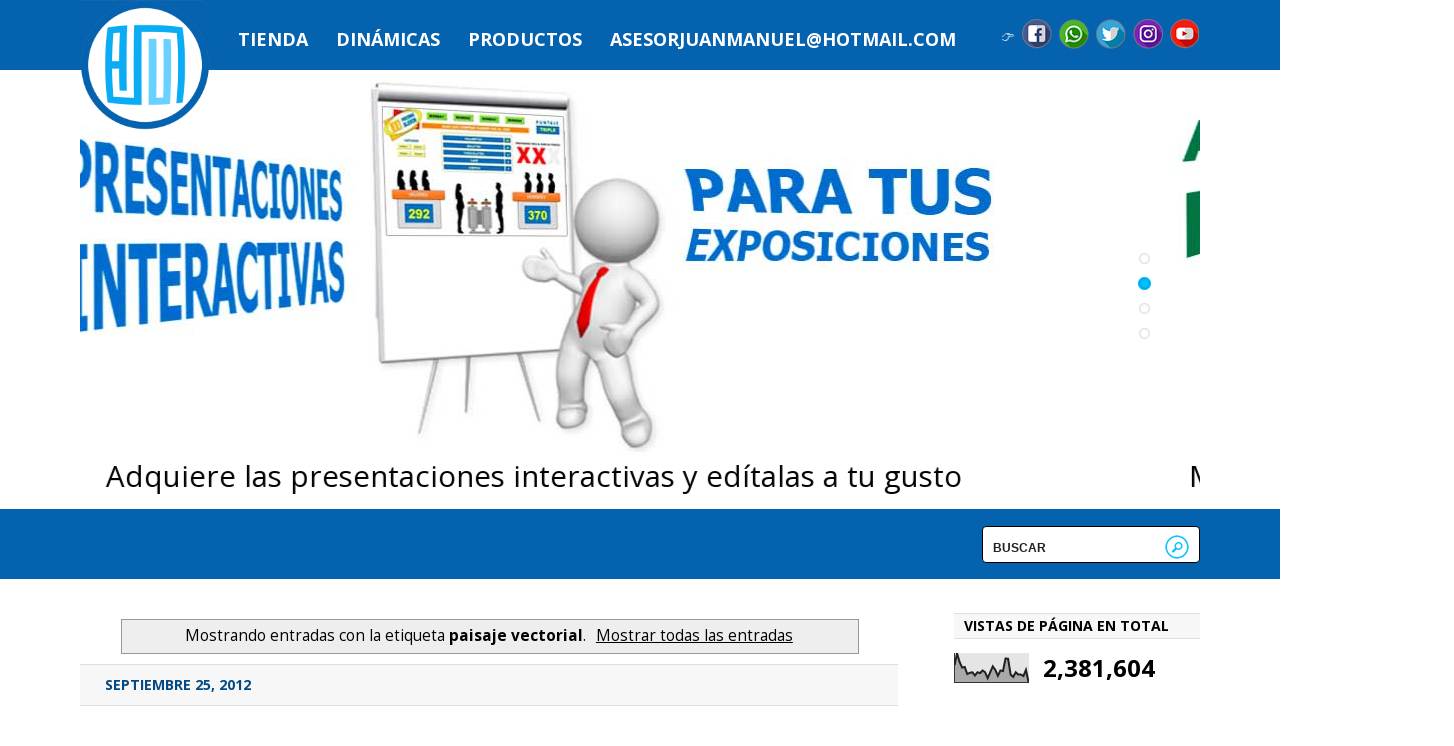

--- FILE ---
content_type: text/html; charset=UTF-8
request_url: https://www.asesorjuanmanuel.com/search/label/paisaje%20vectorial
body_size: 51545
content:
<!DOCTYPE html>
<!--[if IEMobile 7 ]> <html lang="en-US"class="no-js iem7" expr:dir='data:blog.languageDirection' xmlns='http://www.w3.org/1999/xhtml' xmlns:b='http://www.google.com/2005/gml/b' xmlns:data='http://www.google.com/2005/gml/data' xmlns:expr='http://www.google.com/2005/gml/expr'> <![endif]--><!--[if lt IE 7 ]> <html lang="en-US" class="no-js ie6 oldie" expr:dir='data:blog.languageDirection' xmlns='http://www.w3.org/1999/xhtml' xmlns:b='http://www.google.com/2005/gml/b' xmlns:data='http://www.google.com/2005/gml/data' xmlns:expr='http://www.google.com/2005/gml/expr'> <![endif]--><!--[if IE 7 ]> <html lang="en-US" class="no-js ie7 oldie" expr:dir='data:blog.languageDirection' xmlns='http://www.w3.org/1999/xhtml' xmlns:b='http://www.google.com/2005/gml/b' xmlns:data='http://www.google.com/2005/gml/data' xmlns:expr='http://www.google.com/2005/gml/expr'> <![endif]--><!--[if IE 8 ]> <html lang="en-US" class="no-js ie8 oldie" expr:dir='data:blog.languageDirection' xmlns='http://www.w3.org/1999/xhtml' xmlns:b='http://www.google.com/2005/gml/b' xmlns:data='http://www.google.com/2005/gml/data' xmlns:expr='http://www.google.com/2005/gml/expr'> <![endif]--><!--[if (gte IE 9)|(gt IEMobile 7)|!(IEMobile)|!(IE)]><!--><html class='no-js' dir='ltr' lang='en-US' xmlns='http://www.w3.org/1999/xhtml' xmlns:b='http://www.google.com/2005/gml/b' xmlns:data='http://www.google.com/2005/gml/data' xmlns:expr='http://www.google.com/2005/gml/expr'><!--<![endif]-->
<head>
<link href='https://www.blogger.com/static/v1/widgets/2944754296-widget_css_bundle.css' rel='stylesheet' type='text/css'/>
<meta content='K098uYCQIajuX9E-tDnO35wGiGjpbVnF1yOtYdjVW7w' name='google-site-verification'/>
<script async='async' data-ad-client='ca-pub-6740744645983379' src='https://pagead2.googlesyndication.com/pagead/js/adsbygoogle.js'></script>
<meta content='text/html; charset=UTF-8' http-equiv='Content-Type'/>
<meta content='blogger' name='generator'/>
<link href='https://www.asesorjuanmanuel.com/favicon.ico' rel='icon' type='image/x-icon'/>
<link href='https://www.asesorjuanmanuel.com/search/label/paisaje%20vectorial' rel='canonical'/>
<link rel="alternate" type="application/atom+xml" title="Talleres de Software y Recursos Educativos &#9474;Tutoriales de Tecnología - Atom" href="https://www.asesorjuanmanuel.com/feeds/posts/default" />
<link rel="alternate" type="application/rss+xml" title="Talleres de Software y Recursos Educativos &#9474;Tutoriales de Tecnología - RSS" href="https://www.asesorjuanmanuel.com/feeds/posts/default?alt=rss" />
<link rel="service.post" type="application/atom+xml" title="Talleres de Software y Recursos Educativos &#9474;Tutoriales de Tecnología - Atom" href="https://www.blogger.com/feeds/3957855526263863866/posts/default" />
<link rel="me" href="https://www.blogger.com/profile/05404350054717114676" />
<!--Can't find substitution for tag [blog.ieCssRetrofitLinks]-->
<meta content='Web de recursos didácticos para dinámicas grupales exitosas, mediante presentaciones interactivas en Power Point o Excel con VBA, desarrollo de Apps' name='description'/>
<meta content='https://www.asesorjuanmanuel.com/search/label/paisaje%20vectorial' property='og:url'/>
<meta content='Talleres de Software y Recursos Educativos │Tutoriales de Tecnología' property='og:title'/>
<meta content='Web de recursos didácticos para dinámicas grupales exitosas, mediante presentaciones interactivas en Power Point o Excel con VBA, desarrollo de Apps' property='og:description'/>
<!--[if IE]><meta http-equiv="X-UA-Compatible" content="IE=edge,chrome=1"/><![endif]-->
<meta content='width=device-width, initial-scale=1.0' name='viewport'/>
<link href="//fonts.googleapis.com/css?family=Open+Sans:300italic,400italic,700italic,400,300,700,800" rel="stylesheet" type="text/css">
<!-- Start www.bloggertipandtrick.net: Changing the Blogger Title Tag -->
<title>Talleres de Software y Recursos Educativos &#9474;Tutoriales de Tecnología: paisaje vectorial</title>
<!-- End www.bloggertipandtrick.net: Changing the Blogger Title Tag -->
<style id='page-skin-1' type='text/css'><!--
------------------------------
body#layout ul{list-style-type:none;list-style:none}
body#layout ul li{list-style-type:none;list-style:none}
body#layout #content {width:600px;}
body#layout #slider_container {display:none;}
body#layout .call_to_action {display:none;}
body#layout #headbox{display:none;}
/* Variable definitions
====================
*/
.section, .widget {margin:0px;}
article,aside,details,figcaption,figure,footer,header,hgroup,nav,section,summary{display:block}
audio,canvas,video{display:inline-block;*display:inline;*zoom:1}
audio:not([controls]){display:none;height:0}
[hidden]{display:none}
html{font-size:100%;-webkit-text-size-adjust:100%;-ms-text-size-adjust:100%}
html,button,input,select,textarea{font-family:sans-serif}
body{margin:0}
a:focus{outline:thin dotted}
a:active,a:hover{outline:0}
h1{font-size:2em;margin:.67em 0}
h2{font-size:1.5em;margin:.83em 0}
h3{font-size:1.17em;margin:1em 0}
h4{font-size:1em;margin:1.33em 0}
h5{font-size:.83em;margin:1.67em 0}
h6{font-size:.75em;margin:2.33em 0}
abbr[title]{border-bottom:1px dotted}
b,strong{font-weight:bold}
blockquote{margin:1em 40px}
dfn{font-style:italic}
mark{background:#ff0;color:#000}
p,pre{margin:1em 0}
code,kbd,pre,samp{font-family:monospace,serif;_font-family:'courier new',monospace;font-size:1em}
pre{white-space:pre;white-space:pre-wrap;word-wrap:break-word}
q{quotes:none}
q:before,q:after{content:'';content:none}
small{font-size:80%}
sub,sup{font-size:75%;line-height:0;position:relative;vertical-align:baseline}
sup{top:-0.5em}
sub{bottom:-0.25em}
dl,menu,ol,ul{margin:1em 0}
dd{margin:0 0 0 40px}
menu,ol,ul{padding:0 0 0 40px}
nav ul,nav ol{list-style:none;list-style-image:none}
img{border:0;-ms-interpolation-mode:bicubic}
svg:not(:root){overflow:hidden}
figure{margin:0}
form{margin:0}
fieldset{border:1px solid #c0c0c0;margin:0 2px;padding:.35em .625em .75em}
legend{border:0;padding:0;white-space:normal;*margin-left:-7px}
button,input,select,textarea{font-size:100%;margin:0;vertical-align:baseline;*vertical-align:middle}
button,input{line-height:normal}
button,html input[type="button"],input[type="reset"],input[type="submit"]{-webkit-appearance:button;cursor:pointer;*overflow:visible}
button[disabled],input[disabled]{cursor:default}
input[type="checkbox"],input[type="radio"]{box-sizing:border-box;padding:0;*height:13px;*width:13px}
input[type="search"]{-webkit-appearance:textfield;-moz-box-sizing:content-box;-webkit-box-sizing:content-box;box-sizing:content-box}
input[type="search"]::-webkit-search-cancel-button,input[type="search"]::-webkit-search-decoration{-webkit-appearance:none}
button::-moz-focus-inner,input::-moz-focus-inner{border:0;padding:0}
textarea{overflow:auto;vertical-align:top}
table{border-collapse:collapse;border-spacing:0}
html,
button,
input,
select,
textarea {
color: #222;
}
body, .body-fauxcolumn-outer {
font-size: 12px;
line-height: 1.6em;
font-family: "Open Sans",Arial,sans-serif;
background: #ffffff;
}
::-moz-selection {
background: #000000;
text-shadow: none;
}
::selection {
background: #b3d4fc;
text-shadow: none;
}
hr {
display: block;
height: 0px;
border: 0;
border-top: 1px solid #670000;
margin: 1em 0;
padding: 0;
}
img {
vertical-align: middle;
}
fieldset {
border: 0;
margin: 0;
padding: 0;
}
textarea {
resize: vertical;
}
a, a:hover, a:focus, a:visited {
color: #000;
outline: none;
text-decoration: none;
}
.chromeframe {
margin: 0.2em 0;
background: #737373;
color: #000;
padding: 0.2em 0;
}
/* ===== Initializr Styles ==================================================
========================================================================== */
body, .body-fauxcolumn-outer {
font: 14px/24px "Open Sans", Helvetica Neue, Arial;
color: #000;
}
#page {
position:
}
.wrapper {
width: 90%;
margin: 0 5%;
}
.widget_footer ul,
.widget_sidebar ul {
padding-left: 0px;
}
/* ===================
ALL: Gray Theme
=================== */
.header-container {
/* background: url(https://blogger.googleusercontent.com/img/b/R29vZ2xl/AVvXsEg4BDuGd8_YY_3O6gGRJp4s06V5nXFjYqQQ-SMi5aIu57BS8oTBisIa7Vhfpeem_lxJGdEYNqX0p9kVlm2e9Wt59_clWO_J3oLzGM0Izqs6T19Pg_BnCh07y5kGWGqceL8BtL_k5NxxAmg/s0/bk_header.png);  */
/*   background: url(https://blogger.googleusercontent.com/img/b/R29vZ2xl/AVvXsEhSCVIePuxpK1pLeYxzZM9X3lNkRJFaPZMbSKuvGHRQacdd2CAIL0U8RK-3lEU2u4ApntLsDEgJWNQDo3ykbLCUzEvgGV5lsl8jxRmOSrrvuFu-vF6fQaka-hkIb7e40bdt3ij-4eCgAKk/s1600/fondoslide.jpg); */
}
.subheader-container {
}
header {
background: #0562af;
height: 70px;
position: relative;
z-index: 5;
}
article header {
background:  #f7f7f7;
height: auto;
padding: 8px 0;
border: #dedede solid;
border-width: 1px 0;
margin-bottom: 0%;
}
.top {
position: relative;
}
.page-title {
background: #0562af;
height: 70px;
}
.page-title h2 {
font-size: 20px;
color: #ffffff;
font-weight: bold;
text-transform: none;
width: auto;
margin: 0;
display: inline-block;
margin: 25px 0;
}
.footer-container,
.main .column-two {
}
.footer-container,
.main .column-two  {
}
.title {
color: white;
}
.top-menu-container, nav, .sf-menu {
float: left;
}
.top-menu-container {
margin-top: 30px;
}
nav {
width: 100%;
}
#sidebar ul {
list-style: none;
}
/* ==============
MOBILE: Menu
============== */
.sf-menu ul {
margin: 0;
padding: 0;
}
.sf-menu li {
padding-left: 28px;
}
.sf-menu a {
display: block;
padding: 0 0;
text-decoration: none;
font-weight: bold !important;
text-transform: uppercase;
color: #ffffff;
font-size: 18px;
font-weight: bold;
}
.sf-menu a :hover, .sf-menu li.current_page_item a{
color: #a3d5ff;
}
.sf-menu a:hover {
color: #fbff9b;
}
.sf-sub-indicator {
position:       absolute;
display:        block;
right:          .75em;
top:            1.05em; /* IE6 only */
width:          14px;
height:         14px;
text-indent:    -999em;
overflow:       hidden;
background:     url('https://blogger.googleusercontent.com/img/b/R29vZ2xl/AVvXsEj5yLog9lA3_pDuYYJDaRsJOY2KWlmLvPxwd9edWT4tyb1r8PWF2rueSsB3bmW_zYBH6K6R4yfBI3ZRSTrNd9DebhbNS_wOuAAemeB6Uq2Cgw9DOQYVLHxeiujrB1hkjuTQCOgEdtoTjvg/s0/sub-indicator.png') no-repeat; /* 8-bit indexed alpha png. IE6 gets solid image only */
}
a > .sf-sub-indicator {  /* give all except IE6 the correct values */
top:            -0.1em;
background-position: 0 0; /* use translucent arrow for modern browsers*/
}
.sub-menu {
background: #222222;
left: 18px !important;
}
.sub-menu li {
padding: 11px;
float: left;
}
/* Navigation on top for smaller screens */
#small-screens-menu {
background:#008aff;
display:none;
font-size:12px;
position: relative;
z-index: 999;
}
#small-screens-menu nav {
display:none;
background: #000;
}
#small-screens-menu a {
text-align: center;
padding:5px 0;
border-bottom:1px solid #3a3a3a;
display:block;
text-shadow:none;
color:#fff !important;
text-transform: uppercase;
text-decoration: none;
}
#small-screens-menu nav ul {
padding:0;
margin: 0;
}
#small-screens-menu nav ul li {
clear: both;
float: none;
width: 100%;
padding: 0;
}
#small-screens-menu nav li:last-child a{
border-bottom:none;
}
#small-screens-menu nav ul ul a {
font-size: 90%;
}
#small-screens-menu a:hover
{
text-decoration: none;
color:#fff !important;
background:#111;
}
/* ==============
MOBILE: Main
============== */
.main {
padding: 30px 0;
}
.main article h1 {
font-size: 3em;
}
.main .column-two  {
}
.footer-container footer {
padding: 30px 0;
clear: both;
font-size: 90%;
margin-top: 0px;
border-top:1px solid #eee;
text-align:center;
}
.footer-container footer a {
color: inherit;
}
/* ===============
ALL: IE Fixes
=============== */
.ie7 .title {
padding-top: 20px;
}
/* ==========================================================================
styles
========================================================================== */
/* * { transition: all 0.3s ease-out; } */
.site-title {
width: 135px;
height: 135px;
background: #000000;
float: left;
position: relative;
text-align: center;
margin: 0;
}
.site-title a {
position: absolute;
top: 0;
bottom: 0;
left: 0;
right: 0;
margin: auto;
height: auto;
display: inline-block;
line-height: 130px;
color: #fff;
text-decoration: none;
}
.site-title a img {
display: block;
}
.site-description {
margin: 0;
position: absolute;
top: 135px;
left: 190px;
color: #D6D6D6;
font-weight: lighter;
font-size:18px;
}
.social {
float: right;
margin: 24px 0 0 0;
list-style: none;
}
.social li  {
padding: 0 0 0 7px;
float: left;
font-size: 14px;
color: #bbdde8;
}
.social li a {
float: left;
width: 30px;
height: 30px;
margin-top:-5px;
background: url(https://blogger.googleusercontent.com/img/b/R29vZ2xl/AVvXsEilz_ZCalVwKhVjfDlsfX5j8JLtanseE9vmq96jBQ6umDlsmu5weMp9ZcGuStoJYUTeObloJ3ZcEDzbTcdBKeZC_wsNCj3Yfdz4ld-cekZuxm_jY0zJ7GVI-uQe0cMnEEEGGdw44u60uTA/s1600/redes2.png) no-repeat;
text-indent: -999em;
}
.social li a.linkedin {
background-position: 0px 0;
}
.social li a.dribble {
background-position: -46px 0;
}
.social li a.pinterest {
background-position: -93px 0;
}
.social li a.twitter {
background-position: -140px 0;
}
.social li a.rss {
background-position: -188px 0;
}
.social li a.facebook {
background-position: -234px 0;
}
#searchform {
height: 19px;
width: 200px;
padding: 8px;
background: #fff;
border: 1px #000 solid;
-webkit-border-radius: 4px;
-moz-border-radius: 4px;
border-radius: 4px;
float: right;
margin: 17px 0px 0 0;
}
#searchform input {
height: 24px;
line-height: 27px;
font-size: 12px;
font-weight: bold;
border: 0;
text-transform: uppercase;
}
#searchform input#s {
float: left;
background: #fff;
width: 155px;
}
#searchform input#searchsubmit {
float: right;
width: 26px;
background: url(https://blogger.googleusercontent.com/img/b/R29vZ2xl/AVvXsEgnLYYYeabLwmqmpp5MA6jUYFU8H8pG0LLPVc5_XD7uRsvarhZ_wDCzK86ENqFoliRzdYXcQH3WH5sTR8tiV1DAj5UQxqh80xuCJBf_a3IUcxhyphenhyphenp7UnFR6z1Z__sTAl3pxKsW5dPY4kUMI/s0/searchsubmit.gif) no-repeat;
}
header .meta {
color: #034984;
list-style: none;
margin: 0;
padding: 0;
font-weight: bold;
}
header .meta li {
text-transform: uppercase;
float: left;
padding: 0 3%;
border-right: 1px #bfbcbc  solid;
}
header .meta li:last-child {
border-right:0;
}
header .meta li .comments {
color: #fff;
float: left;
padding-left: 50px;
background: url(https://blogger.googleusercontent.com/img/b/R29vZ2xl/AVvXsEg0Voj4ZbIZOFxe4JTKi1155sy1ZzNlZkwTl4EHOvMadIdGlinHJ7CsMtv0VRac9HN-2xzOPV5f5vMl5_PA7EYtezBqVYbFsGlfis6nyuVYIvCOyj0FfIOnUC7ooYT4-oXU4k5QkKM2byg/s25/comentario.png) no-repeat 7px;
margin:0px;
}
header .meta li .comments a {
text-decoration: none;
}
header .meta li .tags {
padding-left: 20px;
background: url(https://blogger.googleusercontent.com/img/b/R29vZ2xl/AVvXsEjrZTwlMr0BjsC5jShjSBPJW2jlrqmOnvx3qnN6M3S8VXEWkvG7yX4RtvvtDyUEJdjJtescU44mWe_Dcv8vsrVxfa_fSOYFuKYZrgubWbWzsahjqp7osAMPVrdscnUYiJ_y0-UYqkvCN6A/s0/tags.png) no-repeat 0 4px;
}
.blog-thumb {
float: left;
margin-right: 3%;
}
.blog-entry {
float: left;
width: 60%;
}
.categories {
font-size: 50%;
color: #940202;
font-weight: bold;
text-transform: uppercase;
margin:0px 0px 5px 0px;
}
.categories a {
color: #0562af;
font-size:130%;
text-decoration: none;
}
.post-title {
color: #004ba8;
font-size: 115%;
font-weight: bold;
margin: 2% 0;
line-height: 120%;
}
.post-title a {
color: #2b2b2b;
text-transform: uppercase;
text-decoration: none;
}
article {
margin-bottom: 3%;
}
.more-link {
color: #ff001e;
padding-right: 50px;
background: url(https://blogger.googleusercontent.com/img/b/R29vZ2xl/AVvXsEixQLyhfekl3Hc_tF-AWB6K_XOUxWyaDudKJ-nsWCO-3vA7BTzE7YF4BA3Va6D8w8Yh-AVELvVT-GMD6hC4RhGna3PhjFEysQKNI2UyOVxHHZrBMU7ZmlWyyWHzn82R5C4EWcWiJmGz9Lw/s30/LEER.png) no-repeat right 0px bottom -5px ;
text-decoration: none;
font-weight: bold;
}
.sidebar-footer .widget-title {
color: #ea791e;
font-size: 90%;
font-weight: bold;
text-transform: uppercase;
margin: 2em 0;
}
.sidebar-footer .widget h2 {
color: #ea791e;
font-size: 110%;
font-weight: bold;
text-transform: uppercase;
margin: 2em 0;
}
.column-two .widget-title {
color: #ffffff;
background: #f7f7f7;
font-weight: bold;
border: #dedede solid;
border-width: 1px 0;
text-transform: uppercase;
margin: 0 0 1em -30px;
position: relative;
padding-left: 30px;
font-size: 1em;
}
.column-two .sidebar .widget h2 {
color: #000;
background: #f7f7f7;
font-weight: bold;
text-transform: uppercase;
margin: 4px 0 1em 0px;
border: #dedede solid;
border-width: 1px 0;
position: relative;
padding-left: 10px;
font-size: 1em;
float:none !important;
}
.column-two ul, .sidebar-footer ul {
list-style: none;
padding: 0;
margin: 0;
}
.column-two ul {
margin-bottom: 0;
}
.column-two ul li, .sidebar-footer ul li {
margin: 4px 0;
}
.column-two ul li a, .sidebar-footer ul li a {
/*color: #575746;*/
text-decoration: none;
}
.call_to_action {
width: 100%;
height: 90px;
background-image: url(https://blogger.googleusercontent.com/img/b/R29vZ2xl/AVvXsEgC01lzvaQK9hNEgf304kA6h5XY7liZ27S8j8hLhVq-0VqNWZ6yI_uUN71WRnkjyVF8Bo24Gfffw8CkPSHyy8D0yuXpspGKBmzjp7YxYWktegp2xspF4va1yFuBprTuhfJpu8OFE4Ad8Og/s102/barrafinal.png);
line-height: 90px;
text-align: center;
color: #fff;
font-size: 200%;
font-weight: lighter;
}
.call_to_action .wrapper {
height: 100%;
}
.call_to_action a {
color: #fff;
background: #00BFFF;
padding: 10px 25px;
text-decoration: none;
margin: -15px 0 0 30px;
border-radius: 3px;
}
/*  +++++++AQUI VA EL FILTRO BRILLO GRADIENTE RADIAL+++++
.radial_gradient {
width: 100%;
height: 100%;
background: -moz-radial-gradient(center, ellipse cover,  rgba(255,255,255,0.25) 0%, rgba(255,255,255,0) 100%); /* FF3.6+ */
background: -webkit-gradient(radial, center center, 0px, center center, 100%, color-stop(0%,rgba(255,255,255,0.25)), color-stop(100%,rgba(255,255,255,0))); /* Chrome,Safari4+ */
background: -webkit-radial-gradient(center, ellipse cover,  rgba(255,255,255,0.25) 0%,rgba(255,255,255,0) 100%); /* Chrome10+,Safari5.1+ */
background: -o-radial-gradient(center, ellipse cover,  rgba(255,255,255,0.25) 0%,rgba(255,255,255,0) 100%); /* Opera 12+ */
background: -ms-radial-gradient(center, ellipse cover,  rgba(255,255,255,0.25) 0%,rgba(255,255,255,0) 100%); /* IE10+ */
background: radial-gradient(ellipse at center,  rgba(255,255,255,0.25) 0%,rgba(255,255,255,0) 100%); /* W3C */
filter: progid:DXImageTransform.Microsoft.gradient( startColorstr='#66ffffff', endColorstr='#00ffffff',GradientType=1 ); /* IE6-9 fallback on horizontal gradient */
} */
.thanks {
background: #F2F3F6;
background: url('https://blogger.googleusercontent.com/img/b/R29vZ2xl/AVvXsEi04HlT1AqznLefsoiMUwXHdIc4r0XExgZK7-pUtWvHjUL6C6UmCiYVgw-S6RgvulDBB9FRy2qqSbrlAeAsWcoY_Gd0ylZwWl395ewT3aHQmX3gin9HkwC5AV891aDnEs5r3W_XotSfI6k/s0/ok.png') no-repeat left 1px;
padding-left:20px;
clear: both;
margin-top: 30px;
}
.error {
color: #333;
background: #FCE2D4 url('https://blogger.googleusercontent.com/img/b/R29vZ2xl/AVvXsEgAaqvwudSMRrbff_-VyATVkEB-8liffGDJaJomu51RMP-om5ll5EhbXLaEFsPM4FN0wPHUSOmJoGfVrvWv-JEvyAdzizHP8wMLMTYYTq7FQhP0w8OIyOAjKYN7Ed7kKWygFw37w5xD7lY/s0/error.png') no-repeat 5px 50%;
margin-top: 5px;
display:block;
clear: both;
padding:7px;
padding-left:30px;
border-radius:6px;
font-size:11px;
border: 1px solid #fbc2c4;
width:270px;
}
.filterable {
float: right;
list-style: none;
text-transform: uppercase;
margin: 0 0 5% 0;
clear: both;
}
.filterable li {
float: left;
margin: 0 20px 0 0;
}
.filterable li a {
color: #878787;
padding: 5px 10px;
text-decoration: none;
}
.filterable li a:hover {
color: #fff;
background: #00BFFF;
}
.filterable li.active a  {
background: #00BFFF;
color: #fff;
}
.portfolio-items {
list-style: none;
float: left;
width: 100%;
padding: 0;
}
.portfolio-items li {
width: 355px;
margin: 0 5px;
text-align: center;
float: left;
height: 360px;
}
.portfolio-items li div, .portfolio-items li img {
width: 100%
}
.portfolio-items li img {
max-width: 300px !important;
}
.portfolio-items .portfolio-item-holder {
height: 250px;
}
.portfolio-items li .description p {
margin: 1em 0 0;
}
.portfolio-items li .description p a {
text-decoration: none;
color: #00BFFF;
font-size: 120%;
}
.portfolio-items li .description span {
text-transform: uppercase;
font-size: 90%;
font-weight: bold;
}
/* Widgets */
.widget_sidebar {
clear: both;
margin-bottom: 35px !important;
}
.sidebar .widget {
clear: both;
margin-bottom: 35px !important;
}
.widget_search label {
display: none;
}
.widget_search #searchform, .sidebar .widget #searchform {
/*float: none;*/
margin: 0 7px 0 0;
}
#searchsubmit {text-indent:-9999px;}
* html #searchsubmit {font-size:0;display:block;line-height:0}  /* ie6 */
*+html #searchsubmit {font-size:0;display:block;line-height:0}  /* ie7 */
/* ==========================================================================
Media Queries
========================================================================== */
@media only screen and (max-width: 767px) {
.top-menu-container nav {
display: none;
}
#small-screens-menu {
display:block;
}
.site-title {
width: 130px;
height: 130px;
}
.site-title img {
width: 130px;
height: 130px;
}
.site-title a {
line-height: 130px;
}
.site-description {
top: 100px;
}
#slider_container {
height: 490px !important;
margin-top: -60px !important;
}
.flexslider .slides li {
height: 490px !important;
}
.slides li img {
width: 100% !important;
}
.flexslider .flex-caption {
font-size: 140% !important;
}
.flex-control-nav {
right: 0 !important;
top: 450px !important;
width: 100% !important;
}
.filterable {
margin-top: 5%;
}
.filterable li {
margin: 0 2px 0 0;
}
.filterable li {
font-size: 80%;
}
.column-two .widget_sidebar {
width: 90%;
float: right;
}
.column-two .sidebar .widget {
width: 90%;
float: right;
}
#contact-data {
width: 100%;
}
}
@media only screen and (max-width: 479px), screen and (max-device-width: 479px) {
.site-title {
float: none !important;
width: 130px;
height: 130px;
margin: 0 auto;
}
.headersec {
width: 130px;
height: 130px;
margin: 0px auto;
}
.site-title img {
width: 130px;
height: 130px;
}
.site-title a {
line-height: 130px;
}
.site-description {
text-align: center;
top: 175px;
width: 100%;
left: 0;
}
.top-menu-container {
float: none;
}
.main .column-two {
width: 100%;
float: right;
border-top: 2px #CECEBF solid;
padding: 5% 0 0;
}
.call_to_action {
font-size: 100%;
}
/* menu icon */
#menu-icon {
color: #ffffff;
width: auto;
background: #000000;
padding: 10px 20px;
cursor: pointer;
display: block; /* show menu icon */
}
#menu-icon:hover {
background-color: #666666;
}
#menu-icon.active {
background-color: #333333;
}
article {
text-align: center;
}
.social {
float: left;
margin-bottom: 20px;
margin-top: 15px !important;
width: 100%;
padding-left: 0;
text-align: center;
}
.social li {
float: none;
display: inline-block;
}
.social li:first-child {
display: none;
}
#slider_container {
height: 450px !important;
margin-top: -194px !important;
}
.flexslider .slides li {
height: 450px !important;
}
.flexslider .slides li img {
margin-top: 180px !important;
}
.flex-control-nav {
top: 425px !important;
}
.flexslider .flex-caption {
font-size: 120% !important;
}
.page-title {
margin-bottom: 45px;
}
.page-title h2 {
font-size: 18px;
}
.home .page-title h2 {
font-size: 22px;
}
#searchform {
float: none;
clear: both;
margin: -45px auto 0;
height: 24px;
position: relative;
top: 60px;
}
.blog-thumb {
width: auto;
margin: 0 auto;
float: none;
}
article .blog-entry, article p {
width: 100%;
text-align: left;
}
.portfolio-items li {
width: 275px;
margin: 0 auto;
float: none;
}
.portfolio-items li div {
width: 100%;
}
.portfolio-items li img {
width: 100%;
}
}
@media only screen and (min-width: 480px) {
/* ====================
INTERMEDIATE: Menu
==================== */
.top-menu-container {
}
#menu-icon {
display: none;
}
.social {
margin-top: 24px;
}
.social li:first-child {
display: none;
}
/* ensure #nav is visible on desktop version */
.sf-menu {
display: block !important;
}
/* ========================
INTERMEDIATE: IE Fixes
======================== */
nav ul li {
display: block;
float: left;
}
.oldie nav a {
margin: 0 0.7%;
}
}
@media only screen and (min-width: 768px) {
/* ====================
WIDE: CSS3 Effects
==================== */
.header-container,
.main .column-two  {
}
.header-container header {
position: relative;
}
.wrapper {
width:95%;
margin: 0 2.5%;
}
/* ============
WIDE: Menu
============ */
.title {
float: left;
}
/* ============
WIDE: Main
============ */
.main .column-one {
float: left;
width: 63%;
}
.main .column-two {
float: right;
width: 32%;
}
.main .column-wide {
float: left;
width: 100%;
}
.widget_footer {
float: left;
width: 25%;
}
.widget_footer {
float: left;
width: 25%;
}
.widget_footer .widget {
padding-right: 15px;
}
.sub-menu {
padding: 0 0 20px;
}
.sf-menu li {
padding-left: 14px;
}
.sf-menu li:hover ul,
.sf-menu li.sfHover ul {
left:           0 !important;
top:            2.5em; /* match top ul list item height */
z-index:        99;
}
.flex-control-nav {
right: 5% !important;
}
.flexslider .slides li img {
width: 80%;
}
.social li:first-child {
display: none;
}
.blog-thumb {
width: 100px;
height: 100px;
}
.blog-entry {
width: 75%;
}
.portfolio-items li {
width: 270px;
}
.page-template-template-portfolio-php .portfolio-items li {
width: 300px;
margin: 0 20px;
}
.social {
padding: 0;
}
}
@media only screen and (min-width: 1140px) {
/* ===============
Maximal Width
=============== */
.wrapper {
width: 1120px; /* 1140px - 10% for margins */
margin: 0 auto;
}
.main .column-one {
float: left;
width: 73%;
}
.main .column-two {
float: right;
width: 22%;
}
.sf-menu li {
padding-left: 28px;
}
.flex-control-nav {
right: 5% !important;
}
.flexslider .slides li img {
width: auto;
}
.social li:first-child {
display: block;
}
.blog-thumb {
width: auto;
height: auto;
}
.blog-entry {
width: 75%;
}
.portfolio-items li {
width: 355px;
}
}
/* ==========================================================================
Helper classes
========================================================================== */
.ir {
background-color: transparent;
border: 0;
overflow: hidden;
*text-indent: -9999px;
}
.ir:before {
content: "";
display: block;
width: 0;
height: 100%;
}
.hidden {
display: none !important;
visibility: hidden;
}
.visuallyhidden {
border: 0;
clip: rect(0 0 0 0);
height: 1px;
margin: -1px;
overflow: hidden;
padding: 0;
position: absolute;
width: 1px;
}
.visuallyhidden.focusable:active,
.visuallyhidden.focusable:focus {
clip: auto;
height: auto;
margin: 0;
overflow: visible;
position: static;
width: auto;
}
.invisible {
visibility: hidden;
}
.clearfix:before,
.clearfix:after {
content: " ";
display: table;
}
.clearfix:after {
clear: both;
}
.clearfix {
*zoom: 1;
}
.sidebar .widget:before,
.sidebar .widget:after {
content: " ";
display: table;
}
.sidebar .widget:after {
clear: both;
}
.sidebar .widget {
*zoom: 1;
}
/* ==========================================================================
Print styles
========================================================================== */
@media print {
* {
background: transparent !important;
color: #000 !important; /* Black prints faster: h5bp.com/s */
box-shadow: none !important;
text-shadow: none !important;
}
a,
a:visited {
text-decoration: underline;
}
a[href]:after {
content: " (" attr(href) ")";
}
abbr[title]:after {
content: " (" attr(title) ")";
}
/*
* Don't show links for images, or javascript/internal links
*/
.ir a:after,
a[href^="javascript:"]:after,
a[href^="#"]:after {
content: "";
}
pre,
blockquote {
border: 1px solid #999;
page-break-inside: avoid;
}
thead {
display: table-header-group; /* h5bp.com/t */
}
tr,
img {
page-break-inside: avoid;
}
img {
max-width: 100% !important;
}
@page {
margin: 0.5cm;
}
p,
h2,
h3 {
orphans: 3;
widows: 3;
}
h2,
h3 {
page-break-after: avoid;
}
}
/*** ESSENTIAL STYLES ***/
.sf-menu, .sf-menu * {
margin:			0;
padding:		0;
list-style:		none;
}
.sf-menu {
line-height:	1.0;
}
.sf-menu ul {
position:		absolute;
top:			-999em;
width:			15em; /* left offset of submenus need to match (see below) */
}
.sf-menu ul li {
width:			100%;
}
.sf-menu li:hover {
visibility:		inherit; /* fixes IE7 'sticky bug' */
}
.sf-menu li {
float:			left;
position:		relative;
}
.sf-menu a {
display:		block;
position:		relative;
}
.sf-menu li:hover ul,
.sf-menu li.sfHover ul {
left:			0;
top:			2.5em; /* match top ul list item height */
z-index:		99;
}
ul.sf-menu li:hover li ul,
ul.sf-menu li.sfHover li ul {
top:			-999em;
}
ul.sf-menu li li:hover ul,
ul.sf-menu li li.sfHover ul {
left:			10em; /* match ul width */
top:			0;
}
ul.sf-menu li li:hover li ul,
ul.sf-menu li li.sfHover li ul {
top:			-999em;
}
ul.sf-menu li li li:hover ul,
ul.sf-menu li li li.sfHover ul {
left:			10em; /* match ul width */
top:			0;
}
/*** DEMO SKIN ***/
.sf-menu {
float:			left;
margin-bottom:	0;
}
.sf-menu a {
text-decoration:none;
}
.sf-menu a, .sf-menu a:visited  { /* visited pseudo selector so IE6 applies text colour*/
}
.sf-menu li {
}
.sf-menu li li {
}
.sf-menu li li li {
}
.sf-menu li:hover, .sf-menu li.sfHover,
.sf-menu a:focus, .sf-menu a:hover, .sf-menu a:active {
outline:		0;
}
/*** arrows **/
.sf-menu a.sf-with-ul {
padding-right: 	2.25em;
min-width:		1px; /* trigger IE7 hasLayout so spans position accurately */
}
/* apply hovers to modern browsers */
a:focus > .sf-sub-indicator,
a:hover > .sf-sub-indicator,
a:active > .sf-sub-indicator,
li:hover > a > .sf-sub-indicator,
li.sfHover > a > .sf-sub-indicator {
background-position: 0 0; /* arrow hovers for modern browsers*/
}
/* point right for anchors in subs */
.sf-menu ul .sf-sub-indicator { background-position:  0 0; }
.sf-menu ul a > .sf-sub-indicator { background-position:  0 0; }
/* apply hovers to modern browsers */
.sf-menu ul a:focus > .sf-sub-indicator,
.sf-menu ul a:hover > .sf-sub-indicator,
.sf-menu ul a:active > .sf-sub-indicator,
.sf-menu ul li:hover > a > .sf-sub-indicator,
.sf-menu ul li.sfHover > a > .sf-sub-indicator {
background-position: 0 0; /* arrow hovers for modern browsers*/
}
/*** shadows for all but IE6 ***/
.sf-shadow ul {
padding: 0 8px 9px 0;
-moz-border-radius-bottomleft: 17px;
-moz-border-radius-topright: 17px;
-webkit-border-top-right-radius: 17px;
-webkit-border-bottom-left-radius: 17px;
}
.sf-shadow ul.sf-shadow-off {
background: transparent;
}
/* Browser Resets */
.flex-container a:active,
.flexslider a:active,
.flex-container a:focus,
.flexslider a:focus  {outline: none;}
.slides,
.flex-control-nav,
.flex-direction-nav {margin: 0; padding: 0; list-style: none;}
/* FlexSlider Necessary Styles
*********************************/
.flexslider {padding: 0 0 30px 0;}
.flexslider .slides > li {display: none; -webkit-backface-visibility: hidden;overflow: hidden;} /* Hide the slides before the JS is loaded. Avoids image jumping */
.flexslider .slides li {text-align: center;}
.flexslider .slides img { width: auto; display: inline; border:none !important; box-shadow:none !important;}
.flex-pauseplay span {text-transform: capitalize;}
/* Clearfix for the .slides element */
.slides:after {content: "."; display: block; clear: both; visibility: hidden; line-height: 0; height: 0;}
html[xmlns] .slides {display: block;}
* html .slides {height: 1%;}
/* No JavaScript Fallback */
/* If you are not using another script, such as Modernizr, make sure you
* include js that eliminates this class on page load */
.no-js .slides > li:first-child {display: block;}
/* FlexSlider Default Theme
*********************************/
#slider_container {
position: relative;
z-index: 1;
margin-top: -101px;
height: 480px;
}
.flexslider { position: absolute; left: 0; right: 0; overflow: hidden; }
.flex-viewport {max-height: 2000px; -webkit-transition: all 1s ease; -moz-transition: all 1s ease; transition: all 1s ease;}
.loading .flex-viewport { max-height: 300px;}
.flexslider .slides {zoom: 1; }
.flexslider .slides li {height: 551px; }
.flexslider .slides li img {margin-top:50px;}
.flexslider .flex-caption {text-align:center; display: block;color: #000000 ; font-size: 180%; margin: 0;}
.flexslider .flex-caption h3 {color: #000;font-weight:normal; padding: 10px 0; margin: 0;}
.carousel li {margin-right: 5px}
/* Direction Nav */
.flex-direction-nav {*height: 0;}
.flex-direction-nav a {width: 30px; height: 30px; margin: -20px 0 0; display: block; background: url(bg_direction_nav.png) no-repeat 0 0; position: absolute; top: 50%; cursor: pointer; text-indent: -9999px; opacity: 0; -webkit-transition: all .3s ease;}
.flex-direction-nav .flex-next {background-position: 100% 0; right: -36px; }
.flex-direction-nav .flex-prev {left: -36px;}
.flexslider:hover .flex-next {opacity: 0.8; right: 15px;}
.flexslider:hover .flex-prev {opacity: 0.8; left: 15px;}
.flexslider:hover .flex-next:hover, .flexslider:hover .flex-prev:hover {opacity: 1;}
.flex-direction-nav .flex-disabled {opacity: .3!important; filter:alpha(opacity=30); cursor: default;}
/* Control Nav */
.flex-control-nav {width: 12px; position: absolute; bottom:0; right: -9%; top: 223px; text-align: center;}
.flex-control-nav li {margin: 0 6px; display: inline-block; zoom: 1; *display: inline;}
.flex-control-paging li a {width: 11px; height: 11px; border: 1px #fff solid; display: block; cursor: pointer; text-indent: -9999px; -webkit-border-radius: 20px; -moz-border-radius: 20px; -o-border-radius: 20px; border-radius: 20px; box-shadow: inset 0 0 3px rgba(0,0,0,0.3);}
.flex-control-paging li a:hover { background: #00BFFF; border-color: #00BFFF; }
.flex-control-paging li a.flex-active { background: #00BFFF; border-color: #00BFFF;  cursor: default; }
.flex-control-thumbs {margin: 5px 0 0; position: static; overflow: hidden;}
.flex-control-thumbs li {width: 25%; float: left; margin: 0;}
.flex-control-thumbs img {width: 100%; display: block; opacity: .7; cursor: pointer;}
.flex-control-thumbs img:hover {opacity: 1;}
.flex-control-thumbs .flex-active {opacity: 1; cursor: default;}
@media screen and (max-width: 860px) {
.flex-direction-nav .flex-prev {opacity: 1; left: 0;}
.flex-direction-nav .flex-next {opacity: 1; right: 0;}
}
h2.date-header {
margin: 1.5em 0 .5em;
display: none;
}
.main .widget {
margin: 0 0 5px;
padding: 0 0 2px;
}
.main .Blog {
border-bottom-width: 0;
}
#header .description {
color:#000;
font-size:14px;
text-shadow:0px 1px 0px #000000;
}
/* Comments----------------------------------------------- */
#comments {
padding:14px;
color: #000000;
margin-bottom:20px;
}
#comments h4 {
font-size:18px;
margin-bottom:10px;
color: #0060ff;
}
#comment-name-url {
width: 365px;
float: left;
color: #000;
}
#comment-date {
width: 365px;
float: left;
margin-top: 5px;
font-size: 10px;
color: #0060ff;
}
#comment-header {
float: left;
padding: 5px 0 40px 10px;
margin: 5px 0 15px 0;
position: relative;
background-color: #ffffff;
border: 1px dashed #eeeeee;
}
.avatar-image-container {
background: url(http: https://blogger.googleusercontent.com/img/b/R29vZ2xl/AVvXsEiCIurLG-VHjZ6lr14I_fObwbPCINwqGpFrTyZzb-Lj2_7hPNyRDYZNtl0ZO_W2W2oY5T2FculQ8xFqaylMtiIA_O0q_4gUy0bNBD9NiqfnEJCl_4qbV-hXncKp-wQyHoF0v4akKTuGBkw/s50/avatar.png);
width: 32px;
height: 32px;
float: right;
margin: 5px 10px 5px 5px;
border: 1px solid #dddddd;
}
.avatar-image-container img {
width: 32px;
height: 32px;
}
a.comments-autor-name {
color: #ffffff;
font: normal bold 14px Arial, Tahoma, Verdana;
}
a.says {
color: #ffffff;
font: normal 14px Arial, Tahoma, Verdana;
}
.says a:hover {
text-decoration: none;
}
.deleted-comment {
font-style: italic;
color: gray;
}
#blog-pager-newer-link {
float: left;
}
#blog-pager-older-link {
float: right;
}
#blog-pager {
text-align: center;
padding:5px;
}
.feed-links {
clear: both;
}
/* Profile ----------------------------------------------- */
.profile-img {
float: left;
margin-top: 0;
margin-right: 5px;
margin-bottom: 5px;
margin-left: 0;
padding: 4px;
border: 1px solid #eeeeee;
}
.profile-data {
margin: 0;
text-transform: uppercase;
letter-spacing: .1em;
color: #000000;
font-weight: bold;
line-height: 1.6em;
}
.profile-datablock {
margin: .5em 0 .5em;
}
.profile-textblock {
margin: 0.5em 0;
line-height: 1.6em;
}
.avatar-image-container {
background: url(https://blogger.googleusercontent.com/img/b/R29vZ2xl/AVvXsEiCIurLG-VHjZ6lr14I_fObwbPCINwqGpFrTyZzb-Lj2_7hPNyRDYZNtl0ZO_W2W2oY5T2FculQ8xFqaylMtiIA_O0q_4gUy0bNBD9NiqfnEJCl_4qbV-hXncKp-wQyHoF0v4akKTuGBkw/s50/avatar.png);
width: 50px;
height: 50px;
float: right;
margin: 5px 10px 5px 5px;
border: 1px solid #dddddd;
}
.avatar-image-container img {
width: 50px;
height: 50px;
}
.profile-link {
text-transform: uppercase;
letter-spacing: .1em;
}
.comment-form {
max-width: 600px;
}
#navbar-iframe {
height: 0;
visibility: hidden;
display: none;
}
.PopularPosts .widget-content ul li {
padding:6px 0px;
}
.reaction-buttons table{
border:none;
margin-bottom:5px;
}
.reaction-buttons table, .reaction-buttons td{
border:none;
}

--></style>
<script src='https://ajax.googleapis.com/ajax/libs/jquery/1.10.2/jquery.min.js' type='text/javascript'></script>
<script type='text/javascript'>
//<![CDATA[

/*! jQuery Migrate v1.2.1 | (c) 2005, 2013 jQuery  */
jQuery.migrateMute===void 0&&(jQuery.migrateMute=!0),function(e,t,n){function r(n){var r=t.console;i[n]||(i[n]=!0,e.migrateWarnings.push(n),r&&r.warn&&!e.migrateMute&&(r.warn("JQMIGRATE: "+n),e.migrateTrace&&r.trace&&r.trace()))}function a(t,a,i,o){if(Object.defineProperty)try{return Object.defineProperty(t,a,{configurable:!0,enumerable:!0,get:function(){return r(o),i},set:function(e){r(o),i=e}}),n}catch(s){}e._definePropertyBroken=!0,t[a]=i}var i={};e.migrateWarnings=[],!e.migrateMute&&t.console&&t.console.log&&t.console.log("JQMIGRATE: Logging is active"),e.migrateTrace===n&&(e.migrateTrace=!0),e.migrateReset=function(){i={},e.migrateWarnings.length=0},"BackCompat"===document.compatMode&&r("jQuery is not compatible with Quirks Mode");var o=e("<input/>",{size:1}).attr("size")&&e.attrFn,s=e.attr,u=e.attrHooks.value&&e.attrHooks.value.get||function(){return null},c=e.attrHooks.value&&e.attrHooks.value.set||function(){return n},l=/^(?:input|button)$/i,d=/^[238]$/,p=/^(?:autofocus|autoplay|async|checked|controls|defer|disabled|hidden|loop|multiple|open|readonly|required|scoped|selected)$/i,f=/^(?:checked|selected)$/i;a(e,"attrFn",o||{},"jQuery.attrFn is deprecated"),e.attr=function(t,a,i,u){var c=a.toLowerCase(),g=t&&t.nodeType;return u&&(4>s.length&&r("jQuery.fn.attr( props, pass ) is deprecated"),t&&!d.test(g)&&(o?a in o:e.isFunction(e.fn[a])))?e(t)[a](i):("type"===a&&i!==n&&l.test(t.nodeName)&&t.parentNode&&r("Can't change the 'type' of an input or button in IE 6/7/8"),!e.attrHooks[c]&&p.test(c)&&(e.attrHooks[c]={get:function(t,r){var a,i=e.prop(t,r);return i===!0||"boolean"!=typeof i&&(a=t.getAttributeNode(r))&&a.nodeValue!==!1?r.toLowerCase():n},set:function(t,n,r){var a;return n===!1?e.removeAttr(t,r):(a=e.propFix[r]||r,a in t&&(t[a]=!0),t.setAttribute(r,r.toLowerCase())),r}},f.test(c)&&r("jQuery.fn.attr('"+c+"') may use property instead of attribute")),s.call(e,t,a,i))},e.attrHooks.value={get:function(e,t){var n=(e.nodeName||"").toLowerCase();return"button"===n?u.apply(this,arguments):("input"!==n&&"option"!==n&&r("jQuery.fn.attr('value') no longer gets properties"),t in e?e.value:null)},set:function(e,t){var a=(e.nodeName||"").toLowerCase();return"button"===a?c.apply(this,arguments):("input"!==a&&"option"!==a&&r("jQuery.fn.attr('value', val) no longer sets properties"),e.value=t,n)}};var g,h,v=e.fn.init,m=e.parseJSON,y=/^([^<]*)(<[\w\W]+>)([^>]*)$/;e.fn.init=function(t,n,a){var i;return t&&"string"==typeof t&&!e.isPlainObject(n)&&(i=y.exec(e.trim(t)))&&i[0]&&("<"!==t.charAt(0)&&r("$(html) HTML strings must start with '<' character"),i[3]&&r("$(html) HTML text after last tag is ignored"),"#"===i[0].charAt(0)&&(r("HTML string cannot start with a '#' character"),e.error("JQMIGRATE: Invalid selector string (XSS)")),n&&n.context&&(n=n.context),e.parseHTML)?v.call(this,e.parseHTML(i[2],n,!0),n,a):v.apply(this,arguments)},e.fn.init.prototype=e.fn,e.parseJSON=function(e){return e||null===e?m.apply(this,arguments):(r("jQuery.parseJSON requires a valid JSON string"),null)},e.uaMatch=function(e){e=e.toLowerCase();var t=/(chrome)[ \/]([\w.]+)/.exec(e)||/(webkit)[ \/]([\w.]+)/.exec(e)||/(opera)(?:.*version|)[ \/]([\w.]+)/.exec(e)||/(msie) ([\w.]+)/.exec(e)||0>e.indexOf("compatible")&&/(mozilla)(?:.*? rv:([\w.]+)|)/.exec(e)||[];return{browser:t[1]||"",version:t[2]||"0"}},e.browser||(g=e.uaMatch(navigator.userAgent),h={},g.browser&&(h[g.browser]=!0,h.version=g.version),h.chrome?h.webkit=!0:h.webkit&&(h.safari=!0),e.browser=h),a(e,"browser",e.browser,"jQuery.browser is deprecated"),e.sub=function(){function t(e,n){return new t.fn.init(e,n)}e.extend(!0,t,this),t.superclass=this,t.fn=t.prototype=this(),t.fn.constructor=t,t.sub=this.sub,t.fn.init=function(r,a){return a&&a instanceof e&&!(a instanceof t)&&(a=t(a)),e.fn.init.call(this,r,a,n)},t.fn.init.prototype=t.fn;var n=t(document);return r("jQuery.sub() is deprecated"),t},e.ajaxSetup({converters:{"text json":e.parseJSON}});var b=e.fn.data;e.fn.data=function(t){var a,i,o=this[0];return!o||"events"!==t||1!==arguments.length||(a=e.data(o,t),i=e._data(o,t),a!==n&&a!==i||i===n)?b.apply(this,arguments):(r("Use of jQuery.fn.data('events') is deprecated"),i)};var j=/\/(java|ecma)script/i,w=e.fn.andSelf||e.fn.addBack;e.fn.andSelf=function(){return r("jQuery.fn.andSelf() replaced by jQuery.fn.addBack()"),w.apply(this,arguments)},e.clean||(e.clean=function(t,a,i,o){a=a||document,a=!a.nodeType&&a[0]||a,a=a.ownerDocument||a,r("jQuery.clean() is deprecated");var s,u,c,l,d=[];if(e.merge(d,e.buildFragment(t,a).childNodes),i)for(c=function(e){return!e.type||j.test(e.type)?o?o.push(e.parentNode?e.parentNode.removeChild(e):e):i.appendChild(e):n},s=0;null!=(u=d[s]);s++)e.nodeName(u,"script")&&c(u)||(i.appendChild(u),u.getElementsByTagName!==n&&(l=e.grep(e.merge([],u.getElementsByTagName("script")),c),d.splice.apply(d,[s+1,0].concat(l)),s+=l.length));return d});var Q=e.event.add,x=e.event.remove,k=e.event.trigger,N=e.fn.toggle,T=e.fn.live,M=e.fn.die,S="ajaxStart|ajaxStop|ajaxSend|ajaxComplete|ajaxError|ajaxSuccess",C=RegExp("\\b(?:"+S+")\\b"),H=/(?:^|\s)hover(\.\S+|)\b/,A=function(t){return"string"!=typeof t||e.event.special.hover?t:(H.test(t)&&r("'hover' pseudo-event is deprecated, use 'mouseenter mouseleave'"),t&&t.replace(H,"mouseenter$1 mouseleave$1"))};e.event.props&&"attrChange"!==e.event.props[0]&&e.event.props.unshift("attrChange","attrName","relatedNode","srcElement"),e.event.dispatch&&a(e.event,"handle",e.event.dispatch,"jQuery.event.handle is undocumented and deprecated"),e.event.add=function(e,t,n,a,i){e!==document&&C.test(t)&&r("AJAX events should be attached to document: "+t),Q.call(this,e,A(t||""),n,a,i)},e.event.remove=function(e,t,n,r,a){x.call(this,e,A(t)||"",n,r,a)},e.fn.error=function(){var e=Array.prototype.slice.call(arguments,0);return r("jQuery.fn.error() is deprecated"),e.splice(0,0,"error"),arguments.length?this.bind.apply(this,e):(this.triggerHandler.apply(this,e),this)},e.fn.toggle=function(t,n){if(!e.isFunction(t)||!e.isFunction(n))return N.apply(this,arguments);r("jQuery.fn.toggle(handler, handler...) is deprecated");var a=arguments,i=t.guid||e.guid++,o=0,s=function(n){var r=(e._data(this,"lastToggle"+t.guid)||0)%o;return e._data(this,"lastToggle"+t.guid,r+1),n.preventDefault(),a[r].apply(this,arguments)||!1};for(s.guid=i;a.length>o;)a[o++].guid=i;return this.click(s)},e.fn.live=function(t,n,a){return r("jQuery.fn.live() is deprecated"),T?T.apply(this,arguments):(e(this.context).on(t,this.selector,n,a),this)},e.fn.die=function(t,n){return r("jQuery.fn.die() is deprecated"),M?M.apply(this,arguments):(e(this.context).off(t,this.selector||"**",n),this)},e.event.trigger=function(e,t,n,a){return n||C.test(e)||r("Global events are undocumented and deprecated"),k.call(this,e,t,n||document,a)},e.each(S.split("|"),function(t,n){e.event.special[n]={setup:function(){var t=this;return t!==document&&(e.event.add(document,n+"."+e.guid,function(){e.event.trigger(n,null,t,!0)}),e._data(this,n,e.guid++)),!1},teardown:function(){return this!==document&&e.event.remove(document,n+"."+e._data(this,n)),!1}}})}(jQuery,window);

//]]>
</script>
<script type='text/javascript'>
//<![CDATA[

/* Button Shortcode jQuery Starts */
function button_hover_shortcode(){
	jQuery('.s5_button,button[type=submit],button,input[type=submit],input[type=button],input[type=reset]').hover(
		function() {
				jQuery(this).stop().animate({opacity:0.8},400);
			},
			function() {
				jQuery(this).stop().animate({opacity:1},400);
		});
}
/* Button Shortcode jQuery Ends */

	if(!jQuery.browser.msie){button_hover_shortcode();}


jQuery(document).ready(function($) {

/* Accordion jQuery Starts */
	jQuery('#s5_toggle_view li').click(function () {
		var text = jQuery(this).children('p');

		if (text.is(':hidden')) {
			text.slideDown('200');
			jQuery(this).find('.s5_toggle_indicator').text('-');
		} else {
			text.slideUp('200');
			jQuery(this).find('.s5_toggle_indicator').text('+');
		}
});
/* Accordion jQuery Ends */

/* Tab jQuery Starts */
jQuery(".s5_tab_content").hide();
        jQuery("ul.s5_tabs li:first").addClass("active").show();
        jQuery(".s5_tab_content:first").show();
        jQuery("ul.s5_tabs li").click(function() {
        jQuery("ul.s5_tabs li").removeClass("active");
        jQuery(this).addClass("active");
        jQuery(".s5_tab_content").hide();
        var activeTab = jQuery(this).find("a").attr("href");
        jQuery(activeTab).fadeIn();
        return false;
});
});
/* Tab jQuery Ends */

//]]>
</script>
<script type='text/javascript'>
//<![CDATA[

/* Modernizr 2.6.1 (Custom Build) | MIT & BSD
 * Build: http://modernizr.com/download/#[base64]
 */
;window.Modernizr=function(a,b,c){function D(a){j.cssText=a}function E(a,b){return D(n.join(a+";")+(b||""))}function F(a,b){return typeof a===b}function G(a,b){return!!~(""+a).indexOf(b)}function H(a,b){for(var d in a){var e=a[d];if(!G(e,"-")&&j[e]!==c)return b=="pfx"?e:!0}return!1}function I(a,b,d){for(var e in a){var f=b[a[e]];if(f!==c)return d===!1?a[e]:F(f,"function")?f.bind(d||b):f}return!1}function J(a,b,c){var d=a.charAt(0).toUpperCase()+a.slice(1),e=(a+" "+p.join(d+" ")+d).split(" ");return F(b,"string")||F(b,"undefined")?H(e,b):(e=(a+" "+q.join(d+" ")+d).split(" "),I(e,b,c))}function K(){e.input=function(c){for(var d=0,e=c.length;d<e;d++)u[c[d]]=c[d]in k;return u.list&&(u.list=!!b.createElement("datalist")&&!!a.HTMLDataListElement),u}("autocomplete autofocus list placeholder max min multiple pattern required step".split(" ")),e.inputtypes=function(a){for(var d=0,e,f,h,i=a.length;d<i;d++)k.setAttribute("type",f=a[d]),e=k.type!=="text",e&&(k.value=l,k.style.cssText="position:absolute;visibility:hidden;",/^range$/.test(f)&&k.style.WebkitAppearance!==c?(g.appendChild(k),h=b.defaultView,e=h.getComputedStyle&&h.getComputedStyle(k,null).WebkitAppearance!=="textfield"&&k.offsetHeight!==0,g.removeChild(k)):/^(search|tel)$/.test(f)||(/^(url|email)$/.test(f)?e=k.checkValidity&&k.checkValidity()===!1:e=k.value!=l)),t[a[d]]=!!e;return t}("search tel url email datetime date month week time datetime-local number range color".split(" "))}var d="2.6.1",e={},f=!0,g=b.documentElement,h="modernizr",i=b.createElement(h),j=i.style,k=b.createElement("input"),l=":)",m={}.toString,n=" -webkit- -moz- -o- -ms- ".split(" "),o="Webkit Moz O ms",p=o.split(" "),q=o.toLowerCase().split(" "),r={svg:"http://www.w3.org/2000/svg"},s={},t={},u={},v=[],w=v.slice,x,y=function(a,c,d,e){var f,i,j,k=b.createElement("div"),l=b.body,m=l?l:b.createElement("body");if(parseInt(d,10))while(d--)j=b.createElement("div"),j.id=e?e[d]:h+(d+1),k.appendChild(j);return f=["&#173;",'<style id="s',h,'">',a,"</style>"].join(""),k.id=h,(l?k:m).innerHTML+=f,m.appendChild(k),l||(m.style.background="",g.appendChild(m)),i=c(k,a),l?k.parentNode.removeChild(k):m.parentNode.removeChild(m),!!i},z=function(b){var c=a.matchMedia||a.msMatchMedia;if(c)return c(b).matches;var d;return y("@media "+b+" { #"+h+" { position: absolute; } }",function(b){d=(a.getComputedStyle?getComputedStyle(b,null):b.currentStyle)["position"]=="absolute"}),d},A=function(){function d(d,e){e=e||b.createElement(a[d]||"div"),d="on"+d;var f=d in e;return f||(e.setAttribute||(e=b.createElement("div")),e.setAttribute&&e.removeAttribute&&(e.setAttribute(d,""),f=F(e[d],"function"),F(e[d],"undefined")||(e[d]=c),e.removeAttribute(d))),e=null,f}var a={select:"input",change:"input",submit:"form",reset:"form",error:"img",load:"img",abort:"img"};return d}(),B={}.hasOwnProperty,C;!F(B,"undefined")&&!F(B.call,"undefined")?C=function(a,b){return B.call(a,b)}:C=function(a,b){return b in a&&F(a.constructor.prototype[b],"undefined")},Function.prototype.bind||(Function.prototype.bind=function(b){var c=this;if(typeof c!="function")throw new TypeError;var d=w.call(arguments,1),e=function(){if(this instanceof e){var a=function(){};a.prototype=c.prototype;var f=new a,g=c.apply(f,d.concat(w.call(arguments)));return Object(g)===g?g:f}return c.apply(b,d.concat(w.call(arguments)))};return e}),s.flexbox=function(){return J("flexWrap")},s.canvas=function(){var a=b.createElement("canvas");return!!a.getContext&&!!a.getContext("2d")},s.canvastext=function(){return!!e.canvas&&!!F(b.createElement("canvas").getContext("2d").fillText,"function")},s.webgl=function(){return!!a.WebGLRenderingContext},s.touch=function(){var c;return"ontouchstart"in a||a.DocumentTouch&&b instanceof DocumentTouch?c=!0:y(["@media (",n.join("touch-enabled),("),h,")","{#modernizr{top:9px;position:absolute}}"].join(""),function(a){c=a.offsetTop===9}),c},s.geolocation=function(){return"geolocation"in navigator},s.postmessage=function(){return!!a.postMessage},s.websqldatabase=function(){return!!a.openDatabase},s.indexedDB=function(){return!!J("indexedDB",a)},s.hashchange=function(){return A("hashchange",a)&&(b.documentMode===c||b.documentMode>7)},s.history=function(){return!!a.history&&!!history.pushState},s.draganddrop=function(){var a=b.createElement("div");return"draggable"in a||"ondragstart"in a&&"ondrop"in a},s.websockets=function(){return"WebSocket"in a||"MozWebSocket"in a},s.rgba=function(){return D("background-color:rgba(150,255,150,.5)"),G(j.backgroundColor,"rgba")},s.hsla=function(){return D("background-color:hsla(120,40%,100%,.5)"),G(j.backgroundColor,"rgba")||G(j.backgroundColor,"hsla")},s.multiplebgs=function(){return D("background:url(https://),url(https://),red url(https://)"),/(url\s*\(.*?){3}/.test(j.background)},s.backgroundsize=function(){return J("backgroundSize")},s.borderimage=function(){return J("borderImage")},s.borderradius=function(){return J("borderRadius")},s.boxshadow=function(){return J("boxShadow")},s.textshadow=function(){return b.createElement("div").style.textShadow===""},s.opacity=function(){return E("opacity:.55"),/^0.55$/.test(j.opacity)},s.cssanimations=function(){return J("animationName")},s.csscolumns=function(){return J("columnCount")},s.cssgradients=function(){var a="background-image:",b="gradient(linear,left top,right bottom,from(#9f9),to(white));",c="linear-gradient(left top,#9f9, white);";return D((a+"-webkit- ".split(" ").join(b+a)+n.join(c+a)).slice(0,-a.length)),G(j.backgroundImage,"gradient")},s.cssreflections=function(){return J("boxReflect")},s.csstransforms=function(){return!!J("transform")},s.csstransforms3d=function(){var a=!!J("perspective");return a&&"webkitPerspective"in g.style&&y("@media (transform-3d),(-webkit-transform-3d){#modernizr{left:9px;position:absolute;height:3px;}}",function(b,c){a=b.offsetLeft===9&&b.offsetHeight===3}),a},s.csstransitions=function(){return J("transition")},s.fontface=function(){var a;return y('@font-face {font-family:"font";src:url("https://")}',function(c,d){var e=b.getElementById("smodernizr"),f=e.sheet||e.styleSheet,g=f?f.cssRules&&f.cssRules[0]?f.cssRules[0].cssText:f.cssText||"":"";a=/src/i.test(g)&&g.indexOf(d.split(" ")[0])===0}),a},s.generatedcontent=function(){var a;return y(['#modernizr:after{content:"',l,'";visibility:hidden}'].join(""),function(b){a=b.offsetHeight>=1}),a},s.video=function(){var a=b.createElement("video"),c=!1;try{if(c=!!a.canPlayType)c=new Boolean(c),c.ogg=a.canPlayType('video/ogg; codecs="theora"').replace(/^no$/,""),c.h264=a.canPlayType('video/mp4; codecs="avc1.42E01E"').replace(/^no$/,""),c.webm=a.canPlayType('video/webm; codecs="vp8, vorbis"').replace(/^no$/,"")}catch(d){}return c},s.audio=function(){var a=b.createElement("audio"),c=!1;try{if(c=!!a.canPlayType)c=new Boolean(c),c.ogg=a.canPlayType('audio/ogg; codecs="vorbis"').replace(/^no$/,""),c.mp3=a.canPlayType("audio/mpeg;").replace(/^no$/,""),c.wav=a.canPlayType('audio/wav; codecs="1"').replace(/^no$/,""),c.m4a=(a.canPlayType("audio/x-m4a;")||a.canPlayType("audio/aac;")).replace(/^no$/,"")}catch(d){}return c},s.localstorage=function(){try{return localStorage.setItem(h,h),localStorage.removeItem(h),!0}catch(a){return!1}},s.sessionstorage=function(){try{return sessionStorage.setItem(h,h),sessionStorage.removeItem(h),!0}catch(a){return!1}},s.webworkers=function(){return!!a.Worker},s.applicationcache=function(){return!!a.applicationCache},s.svg=function(){return!!b.createElementNS&&!!b.createElementNS(r.svg,"svg").createSVGRect},s.inlinesvg=function(){var a=b.createElement("div");return a.innerHTML="<svg/>",(a.firstChild&&a.firstChild.namespaceURI)==r.svg},s.smil=function(){return!!b.createElementNS&&/SVGAnimate/.test(m.call(b.createElementNS(r.svg,"animate")))},s.svgclippaths=function(){return!!b.createElementNS&&/SVGClipPath/.test(m.call(b.createElementNS(r.svg,"clipPath")))};for(var L in s)C(s,L)&&(x=L.toLowerCase(),e[x]=s[L](),v.push((e[x]?"":"no-")+x));return e.input||K(),e.addTest=function(a,b){if(typeof a=="object")for(var d in a)C(a,d)&&e.addTest(d,a[d]);else{a=a.toLowerCase();if(e[a]!==c)return e;b=typeof b=="function"?b():b,f&&(g.className+=" "+(b?"":"no-")+a),e[a]=b}return e},D(""),i=k=null,function(a,b){function k(a,b){var c=a.createElement("p"),d=a.getElementsByTagName("head")[0]||a.documentElement;return c.innerHTML="x<style>"+b+"</style>",d.insertBefore(c.lastChild,d.firstChild)}function l(){var a=r.elements;return typeof a=="string"?a.split(" "):a}function m(a){var b=i[a[g]];return b||(b={},h++,a[g]=h,i[h]=b),b}function n(a,c,f){c||(c=b);if(j)return c.createElement(a);f||(f=m(c));var g;return f.cache[a]?g=f.cache[a].cloneNode():e.test(a)?g=(f.cache[a]=f.createElem(a)).cloneNode():g=f.createElem(a),g.canHaveChildren&&!d.test(a)?f.frag.appendChild(g):g}function o(a,c){a||(a=b);if(j)return a.createDocumentFragment();c=c||m(a);var d=c.frag.cloneNode(),e=0,f=l(),g=f.length;for(;e<g;e++)d.createElement(f[e]);return d}function p(a,b){b.cache||(b.cache={},b.createElem=a.createElement,b.createFrag=a.createDocumentFragment,b.frag=b.createFrag()),a.createElement=function(c){return r.shivMethods?n(c,a,b):b.createElem(c)},a.createDocumentFragment=Function("h,f","return function(){var n=f.cloneNode(),c=n.createElement;h.shivMethods&&("+l().join().replace(/\w+/g,function(a){return b.createElem(a),b.frag.createElement(a),'c("'+a+'")'})+");return n}")(r,b.frag)}function q(a){a||(a=b);var c=m(a);return r.shivCSS&&!f&&!c.hasCSS&&(c.hasCSS=!!k(a,"article,aside,figcaption,figure,footer,header,hgroup,nav,section{display:block}mark{background:#FF0;color:#000}")),j||p(a,c),a}var c=a.html5||{},d=/^<|^(?:button|map|select|textarea|object|iframe|option|optgroup)$/i,e=/^<|^(?:a|b|button|code|div|fieldset|form|h1|h2|h3|h4|h5|h6|i|iframe|img|input|label|li|link|ol|option|p|param|q|script|select|span|strong|style|table|tbody|td|textarea|tfoot|th|thead|tr|ul)$/i,f,g="_html5shiv",h=0,i={},j;(function(){try{var a=b.createElement("a");a.innerHTML="<xyz></xyz>",f="hidden"in a,j=a.childNodes.length==1||function(){b.createElement("a");var a=b.createDocumentFragment();return typeof a.cloneNode=="undefined"||typeof a.createDocumentFragment=="undefined"||typeof a.createElement=="undefined"}()}catch(c){f=!0,j=!0}})();var r={elements:c.elements||"abbr article aside audio bdi canvas data datalist details figcaption figure footer header hgroup mark meter nav output progress section summary time video",shivCSS:c.shivCSS!==!1,supportsUnknownElements:j,shivMethods:c.shivMethods!==!1,type:"default",shivDocument:q,createElement:n,createDocumentFragment:o};a.html5=r,q(b)}(this,b),e._version=d,e._prefixes=n,e._domPrefixes=q,e._cssomPrefixes=p,e.mq=z,e.hasEvent=A,e.testProp=function(a){return H([a])},e.testAllProps=J,e.testStyles=y,e.prefixed=function(a,b,c){return b?J(a,b,c):J(a,"pfx")},g.className=g.className.replace(/(^|\s)no-js(\s|$)/,"$1$2")+(f?" js "+v.join(" "):""),e}(this,this.document),function(a,b,c){function d(a){return o.call(a)=="[object Function]"}function e(a){return typeof a=="string"}function f(){}function g(a){return!a||a=="loaded"||a=="complete"||a=="uninitialized"}function h(){var a=p.shift();q=1,a?a.t?m(function(){(a.t=="c"?B.injectCss:B.injectJs)(a.s,0,a.a,a.x,a.e,1)},0):(a(),h()):q=0}function i(a,c,d,e,f,i,j){function k(b){if(!o&&g(l.readyState)&&(u.r=o=1,!q&&h(),l.onload=l.onreadystatechange=null,b)){a!="img"&&m(function(){t.removeChild(l)},50);for(var d in y[c])y[c].hasOwnProperty(d)&&y[c][d].onload()}}var j=j||B.errorTimeout,l={},o=0,r=0,u={t:d,s:c,e:f,a:i,x:j};y[c]===1&&(r=1,y[c]=[],l=b.createElement(a)),a=="object"?l.data=c:(l.src=c,l.type=a),l.width=l.height="0",l.onerror=l.onload=l.onreadystatechange=function(){k.call(this,r)},p.splice(e,0,u),a!="img"&&(r||y[c]===2?(t.insertBefore(l,s?null:n),m(k,j)):y[c].push(l))}function j(a,b,c,d,f){return q=0,b=b||"j",e(a)?i(b=="c"?v:u,a,b,this.i++,c,d,f):(p.splice(this.i++,0,a),p.length==1&&h()),this}function k(){var a=B;return a.loader={load:j,i:0},a}var l=b.documentElement,m=a.setTimeout,n=b.getElementsByTagName("script")[0],o={}.toString,p=[],q=0,r="MozAppearance"in l.style,s=r&&!!b.createRange().compareNode,t=s?l:n.parentNode,l=a.opera&&o.call(a.opera)=="[object Opera]",l=!!b.attachEvent&&!l,u=r?"object":l?"script":"img",v=l?"script":u,w=Array.isArray||function(a){return o.call(a)=="[object Array]"},x=[],y={},z={timeout:function(a,b){return b.length&&(a.timeout=b[0]),a}},A,B;B=function(a){function b(a){var a=a.split("!"),b=x.length,c=a.pop(),d=a.length,c={url:c,origUrl:c,prefixes:a},e,f,g;for(f=0;f<d;f++)g=a[f].split("="),(e=z[g.shift()])&&(c=e(c,g));for(f=0;f<b;f++)c=x[f](c);return c}function g(a,e,f,g,i){var j=b(a),l=j.autoCallback;j.url.split(".").pop().split("?").shift(),j.bypass||(e&&(e=d(e)?e:e[a]||e[g]||e[a.split("/").pop().split("?")[0]]||h),j.instead?j.instead(a,e,f,g,i):(y[j.url]?j.noexec=!0:y[j.url]=1,f.load(j.url,j.forceCSS||!j.forceJS&&"css"==j.url.split(".").pop().split("?").shift()?"c":c,j.noexec,j.attrs,j.timeout),(d(e)||d(l))&&f.load(function(){k(),e&&e(j.origUrl,i,g),l&&l(j.origUrl,i,g),y[j.url]=2})))}function i(a,b){function c(a,c){if(a){if(e(a))c||(j=function(){var a=[].slice.call(arguments);k.apply(this,a),l()}),g(a,j,b,0,h);else if(Object(a)===a)for(n in m=function(){var b=0,c;for(c in a)a.hasOwnProperty(c)&&b++;return b}(),a)a.hasOwnProperty(n)&&(!c&&!--m&&(d(j)?j=function(){var a=[].slice.call(arguments);k.apply(this,a),l()}:j[n]=function(a){return function(){var b=[].slice.call(arguments);a&&a.apply(this,b),l()}}(k[n])),g(a[n],j,b,n,h))}else!c&&l()}var h=!!a.test,i=a.load||a.both,j=a.callback||f,k=j,l=a.complete||f,m,n;c(h?a.yep:a.nope,!!i),i&&c(i)}var j,l,m=this.yepnope.loader;if(e(a))g(a,0,m,0);else if(w(a))for(j=0;j<a.length;j++)l=a[j],e(l)?g(l,0,m,0):w(l)?B(l):Object(l)===l&&i(l,m);else Object(a)===a&&i(a,m)},B.addPrefix=function(a,b){z[a]=b},B.addFilter=function(a){x.push(a)},B.errorTimeout=1e4,b.readyState==null&&b.addEventListener&&(b.readyState="loading",b.addEventListener("DOMContentLoaded",A=function(){b.removeEventListener("DOMContentLoaded",A,0),b.readyState="complete"},0)),a.yepnope=k(),a.yepnope.executeStack=h,a.yepnope.injectJs=function(a,c,d,e,i,j){var k=b.createElement("script"),l,o,e=e||B.errorTimeout;k.src=a;for(o in d)k.setAttribute(o,d[o]);c=j?h:c||f,k.onreadystatechange=k.onload=function(){!l&&g(k.readyState)&&(l=1,c(),k.onload=k.onreadystatechange=null)},m(function(){l||(l=1,c(1))},e),i?k.onload():n.parentNode.insertBefore(k,n)},a.yepnope.injectCss=function(a,c,d,e,g,i){var e=b.createElement("link"),j,c=i?h:c||f;e.href=a,e.rel="stylesheet",e.type="text/css";for(j in d)e.setAttribute(j,d[j]);g||(n.parentNode.insertBefore(e,n),m(c,0))}}(this,document),Modernizr.load=function(){yepnope.apply(window,[].slice.call(arguments,0))};

/*! matchMedia() polyfill  */
/*! NOTE: If you're already including a window.matchMedia polyfill */
window.matchMedia=window.matchMedia||(function(e,f){var c,a=e.documentElement,b=a.firstElementChild||a.firstChild,d=e.createElement("body"),g=e.createElement("div");g.id="mq-test-1";g.style.cssText="position:absolute;top:-100em";d.style.background="none";d.appendChild(g);return function(h){g.innerHTML='&shy;<style media="'+h+'"> #mq-test-1 { width: 42px; }</style>';a.insertBefore(d,b);c=g.offsetWidth==42;a.removeChild(d);return{matches:c,media:h}}})(document);

/*! Respond.js v1.1.0: min/max-width media query polyfill  */
(function(e){e.respond={};respond.update=function(){};respond.mediaQueriesSupported=e.matchMedia&&e.matchMedia("only all").matches;if(respond.mediaQueriesSupported){return}var w=e.document,s=w.documentElement,i=[],k=[],q=[],o={},h=30,f=w.getElementsByTagName("head")[0]||s,g=w.getElementsByTagName("base")[0],b=f.getElementsByTagName("link"),d=[],a=function(){var D=b,y=D.length,B=0,A,z,C,x;for(;B<y;B++){A=D[B],z=A.href,C=A.media,x=A.rel&&A.rel.toLowerCase()==="stylesheet";if(!!z&&x&&!o[z]){if(A.styleSheet&&A.styleSheet.rawCssText){m(A.styleSheet.rawCssText,z,C);o[z]=true}else{if((!/^([a-zA-Z:]*\/\/)/.test(z)&&!g)||z.replace(RegExp.$1,"").split("/")[0]===e.location.host){d.push({href:z,media:C})}}}}u()},u=function(){if(d.length){var x=d.shift();n(x.href,function(y){m(y,x.href,x.media);o[x.href]=true;u()})}},m=function(I,x,z){var G=I.match(/@media[^\{]+\{([^\{\}]*\{[^\}\{]*\})+/gi),J=G&&G.length||0,x=x.substring(0,x.lastIndexOf("/")),y=function(K){return K.replace(/(url\()['"]?([^\/\)'"][^:\)'"]+)['"]?(\))/g,"$1"+x+"$2$3")},A=!J&&z,D=0,C,E,F,B,H;if(x.length){x+="/"}if(A){J=1}for(;D<J;D++){C=0;if(A){E=z;k.push(y(I))}else{E=G[D].match(/@media *([^\{]+)\{([\S\s]+?)$/)&&RegExp.$1;k.push(RegExp.$2&&y(RegExp.$2))}B=E.split(",");H=B.length;for(;C<H;C++){F=B[C];i.push({media:F.split("(")[0].match(/(only\s+)?([a-zA-Z]+)\s?/)&&RegExp.$2||"all",rules:k.length-1,hasquery:F.indexOf("(")>-1,minw:F.match(/\(min\-width:[\s]*([\s]*[0-9\.]+)(px|em)[\s]*\)/)&&parseFloat(RegExp.$1)+(RegExp.$2||""),maxw:F.match(/\(max\-width:[\s]*([\s]*[0-9\.]+)(px|em)[\s]*\)/)&&parseFloat(RegExp.$1)+(RegExp.$2||"")})}}j()},l,r,v=function(){var z,A=w.createElement("div"),x=w.body,y=false;A.style.cssText="position:absolute;font-size:1em;width:1em";if(!x){x=y=w.createElement("body");x.style.background="none"}x.appendChild(A);s.insertBefore(x,s.firstChild);z=A.offsetWidth;if(y){s.removeChild(x)}else{x.removeChild(A)}z=p=parseFloat(z);return z},p,j=function(I){var x="clientWidth",B=s[x],H=w.compatMode==="CSS1Compat"&&B||w.body[x]||B,D={},G=b[b.length-1],z=(new Date()).getTime();if(I&&l&&z-l<h){clearTimeout(r);r=setTimeout(j,h);return}else{l=z}for(var E in i){var K=i[E],C=K.minw,J=K.maxw,A=C===null,L=J===null,y="em";if(!!C){C=parseFloat(C)*(C.indexOf(y)>-1?(p||v()):1)}if(!!J){J=parseFloat(J)*(J.indexOf(y)>-1?(p||v()):1)}if(!K.hasquery||(!A||!L)&&(A||H>=C)&&(L||H<=J)){if(!D[K.media]){D[K.media]=[]}D[K.media].push(k[K.rules])}}for(var E in q){if(q[E]&&q[E].parentNode===f){f.removeChild(q[E])}}for(var E in D){var M=w.createElement("style"),F=D[E].join("\n");M.type="text/css";M.media=E;f.insertBefore(M,G.nextSibling);if(M.styleSheet){M.styleSheet.cssText=F}else{M.appendChild(w.createTextNode(F))}q.push(M)}},n=function(x,z){var y=c();if(!y){return}y.open("GET",x,true);y.onreadystatechange=function(){if(y.readyState!=4||y.status!=200&&y.status!=304){return}z(y.responseText)};if(y.readyState==4){return}y.send(null)},c=(function(){var x=false;try{x=new XMLHttpRequest()}catch(y){x=new ActiveXObject("Microsoft.XMLHTTP")}return function(){return x}})();a();respond.update=a;function t(){j(true)}if(e.addEventListener){e.addEventListener("resize",t,false)}else{if(e.attachEvent){e.attachEvent("onresize",t)}}})(this);

//]]>
</script>
<script type='text/javascript'>
//<![CDATA[



;(function($){
	$.fn.superfish = function(op){

		var sf = $.fn.superfish,
			c = sf.c,
			$arrow = $(['<span class="',c.arrowClass,'"> &#187;</span>'].join('')),
			over = function(){
				var $$ = $(this), menu = getMenu($$);
				clearTimeout(menu.sfTimer);
				$$.showSuperfishUl().siblings().hideSuperfishUl();
			},
			out = function(){
				var $$ = $(this), menu = getMenu($$), o = sf.op;
				clearTimeout(menu.sfTimer);
				menu.sfTimer=setTimeout(function(){
					o.retainPath=($.inArray($$[0],o.$path)>-1);
					$$.hideSuperfishUl();
					if (o.$path.length && $$.parents(['li.',o.hoverClass].join('')).length<1){over.call(o.$path);}
				},o.delay);	
			},
			getMenu = function($menu){
				var menu = $menu.parents(['ul.',c.menuClass,':first'].join(''))[0];
				sf.op = sf.o[menu.serial];
				return menu;
			},
			addArrow = function($a){ $a.addClass(c.anchorClass).append($arrow.clone()); };
			
		return this.each(function() {
			var s = this.serial = sf.o.length;
			var o = $.extend({},sf.defaults,op);
			o.$path = $('li.'+o.pathClass,this).slice(0,o.pathLevels).each(function(){
				$(this).addClass([o.hoverClass,c.bcClass].join(' '))
					.filter('li:has(ul)').removeClass(o.pathClass);
			});
			sf.o[s] = sf.op = o;
			
			$('li:has(ul)',this)[($.fn.hoverIntent && !o.disableHI) ? 'hoverIntent' : 'hover'](over,out).each(function() {
				if (o.autoArrows) addArrow( $('>a:first-child',this) );
			})
			.not('.'+c.bcClass)
				.hideSuperfishUl();
			
			var $a = $('a',this);
			$a.each(function(i){
				var $li = $a.eq(i).parents('li');
				$a.eq(i).focus(function(){over.call($li);}).blur(function(){out.call($li);});
			});
			o.onInit.call(this);
			
		}).each(function() {
			var menuClasses = [c.menuClass];
			if (sf.op.dropShadows  && !($.browser.msie && $.browser.version < 7)) menuClasses.push(c.shadowClass);
			$(this).addClass(menuClasses.join(' '));
		});
	};

	var sf = $.fn.superfish;
	sf.o = [];
	sf.op = {};
	sf.IE7fix = function(){
		var o = sf.op;
		if ($.browser.msie && $.browser.version > 6 && o.dropShadows && o.animation.opacity!=undefined)
			this.toggleClass(sf.c.shadowClass+'-off');
		};
	sf.c = {
		bcClass     : 'sf-breadcrumb',
		menuClass   : 'sf-js-enabled',
		anchorClass : 'sf-with-ul',
		arrowClass  : 'sf-sub-indicator',
		shadowClass : 'sf-shadow'
	};
	sf.defaults = {
		hoverClass	: 'sfHover',
		pathClass	: 'overideThisToUse',
		pathLevels	: 1,
		delay		: 800,
		animation	: {opacity:'show'},
		speed		: 'normal',
		autoArrows	: true,
		dropShadows : true,
		disableHI	: false,		// true disables hoverIntent detection
		onInit		: function(){}, // callback functions
		onBeforeShow: function(){},
		onShow		: function(){},
		onHide		: function(){}
	};
	$.fn.extend({
		hideSuperfishUl : function(){
			var o = sf.op,
				not = (o.retainPath===true) ? o.$path : '';
			o.retainPath = false;
			var $ul = $(['li.',o.hoverClass].join(''),this).add(this).not(not).removeClass(o.hoverClass)
					.find('>ul').hide().css('visibility','hidden');
			o.onHide.call($ul);
			return this;
		},
		showSuperfishUl : function(){
			var o = sf.op,
				sh = sf.c.shadowClass+'-off',
				$ul = this.addClass(o.hoverClass)
					.find('>ul:hidden').css('visibility','visible');
			sf.IE7fix.call($ul);
			o.onBeforeShow.call($ul);
			$ul.animate(o.animation,o.speed,function(){ sf.IE7fix.call($ul); o.onShow.call($ul); });
			return this;
		}
	});

})(jQuery);

//]]>
</script>
<script type='text/javascript'>
//<![CDATA[

function showrecentcomments(json){for(var i=0;i<a_rc;i++){var b_rc=json.feed.entry[i];var c_rc;if(i==json.feed.entry.length)break;for(var k=0;k<b_rc.link.length;k++){if(b_rc.link[k].rel=='alternate'){c_rc=b_rc.link[k].href;break;}}c_rc=c_rc.replace("#","#comment-");var d_rc=c_rc.split("#");d_rc=d_rc[0];var e_rc=d_rc.split("/");e_rc=e_rc[5];e_rc=e_rc.split(".html");e_rc=e_rc[0];var f_rc=e_rc.replace(/-/g," ");f_rc=f_rc.link(d_rc);var g_rc=b_rc.published.$t;var h_rc=g_rc.substring(0,4);var i_rc=g_rc.substring(5,7);var j_rc=g_rc.substring(8,10);var k_rc=new Array();k_rc[1]="Jan";k_rc[2]="Feb";k_rc[3]="Mar";k_rc[4]="Apr";k_rc[5]="May";k_rc[6]="Jun";k_rc[7]="Jul";k_rc[8]="Aug";k_rc[9]="Sep";k_rc[10]="Oct";k_rc[11]="Nov";k_rc[12]="Dec";if("content" in b_rc){var l_rc=b_rc.content.$t;}else if("summary" in b_rc){var l_rc=b_rc.summary.$t;}else var l_rc="";var re=/<\S[^>]*>/g;l_rc=l_rc.replace(re,"");if(m_rc==true)document.write('On '+k_rc[parseInt(i_rc,10)]+' '+j_rc+' ');document.write('<a href="'+c_rc+'">'+b_rc.author[0].name.$t+'</a> commented');if(n_rc==true)document.write(' on '+f_rc);document.write(': ');if(l_rc.length<o_rc){document.write('<i>&#8220;');document.write(l_rc);document.write('&#8221;</i><br/><br/>');}else{document.write('<i>&#8220;');l_rc=l_rc.substring(0,o_rc);var p_rc=l_rc.lastIndexOf(" ");l_rc=l_rc.substring(0,p_rc);document.write(l_rc+'&hellip;&#8221;</i>');document.write('<br/><br/>');}}}

function rp(json){document.write('<ul>');for(var i=0;i<numposts;i++){document.write('<li>');var entry=json.feed.entry[i];var posttitle=entry.title.$t;var posturl;if(i==json.feed.entry.length)break;for(var k=0;k<entry.link.length;k++){if(entry.link[k].rel=='alternate'){posturl=entry.link[k].href;break}}posttitle=posttitle.link(posturl);var readmorelink="(more)";readmorelink=readmorelink.link(posturl);var postdate=entry.published.$t;var cdyear=postdate.substring(0,4);var cdmonth=postdate.substring(5,7);var cdday=postdate.substring(8,10);var monthnames=new Array();monthnames[1]="Jan";monthnames[2]="Feb";monthnames[3]="Mar";monthnames[4]="Apr";monthnames[5]="May";monthnames[6]="Jun";monthnames[7]="Jul";monthnames[8]="Aug";monthnames[9]="Sep";monthnames[10]="Oct";monthnames[11]="Nov";monthnames[12]="Dec";if("content"in entry){var postcontent=entry.content.$t}else if("summary"in entry){var postcontent=entry.summary.$t}else var postcontent="";var re=/<\S[^>]*>/g;postcontent=postcontent.replace(re,"");document.write(posttitle);if(showpostdate==true)document.write(' - '+monthnames[parseInt(cdmonth,10)]+' '+cdday);if(showpostsummary==true){if(postcontent.length<numchars){document.write(postcontent)}else{postcontent=postcontent.substring(0,numchars);var quoteEnd=postcontent.lastIndexOf(" ");postcontent=postcontent.substring(0,quoteEnd);document.write(postcontent+'...'+readmorelink)}}document.write('</li>')}document.write('</ul>')}

//]]>
</script>
<script type='text/javascript'>
summary_noimg = 550;
summary_img = 450;
img_thumb_height = 150;
img_thumb_width = 150;
</script>
<script type='text/javascript'>
//<![CDATA[

function removeHtmlTag(strx,chop){ 
	if(strx.indexOf("<")!=-1)
	{
		var s = strx.split("<"); 
		for(var i=0;i<s.length;i++){ 
			if(s[i].indexOf(">")!=-1){ 
				s[i] = s[i].substring(s[i].indexOf(">")+1,s[i].length); 
			} 
		} 
		strx =  s.join(""); 
	}
	chop = (chop < strx.length-1) ? chop : strx.length-2; 
	while(strx.charAt(chop-1)!=' ' && strx.indexOf(' ',chop)!=-1) chop++; 
	strx = strx.substring(0,chop-1); 
	return strx+'...'; 
}

function createSummaryAndThumb(pID){
	var div = document.getElementById(pID);
	var imgtag = "";
	var img = div.getElementsByTagName("img");
	var summ = summary_noimg;
	if(img.length>=1) {	
		imgtag = '<span style="float:left;padding:3px;margin:0px 10px 5px 0px;background:#fff;border:1px solid #eee;overflow:hidden;width:150px;height:150px;"><img src="'+img[0].src+'" style="width:150px;"/></span>';
		summ = summary_img;
	}
	
	var summary = imgtag + '<div>' + removeHtmlTag(div.innerHTML,summ) + '</div>';
	div.innerHTML = summary;
}

//]]>
</script>
<link href='https://www.blogger.com/dyn-css/authorization.css?targetBlogID=3957855526263863866&amp;zx=89884aa8-a95d-4b2e-8c02-a4ee687a1af3' media='none' onload='if(media!=&#39;all&#39;)media=&#39;all&#39;' rel='stylesheet'/><noscript><link href='https://www.blogger.com/dyn-css/authorization.css?targetBlogID=3957855526263863866&amp;zx=89884aa8-a95d-4b2e-8c02-a4ee687a1af3' rel='stylesheet'/></noscript>
<meta name='google-adsense-platform-account' content='ca-host-pub-1556223355139109'/>
<meta name='google-adsense-platform-domain' content='blogspot.com'/>

<!-- data-ad-client=ca-pub-6740744645983379 -->

</head>
<!-- head -->
<body>
<!--[if lt IE 7]> <p class="chromeframe">You are using an outdated browser. <a href="http://browsehappy.com/">Upgrade your browser today</a> or <a href="http://www.google.com/chromeframe/?redirect=true">install Google Chrome Frame</a> to better experience this site.</p> <![endif]-->
<div class='block' id='small-screens-menu'>
<h2><a href='#' id='topmenu-button'><strong>::: M E N Ú :::</strong></a></h2>
<nav class='menu-main-menu-container'>
<ul class='' id='menu-main-menu'>
<li><a href='https://www.youtube.com/playlist?list=PLtt8p3BREvoBT8rRXQfkm6dRcCA2hgjes'>RECURSOS DIDÁCTICOS</a></li>
<li><a href='https://www.youtube.com/channel/UCfF6tSiRhf9llb2eHe3eBnA?sub_confirmation=1'>CANAL YOUTUBE-ES GRATIS!</a></li>
<li><a href='https://www.youtube.com/playlist?list=PLC756CDF4AA6C0BCE'>PROYECTOS</a>
<ul class='sub-menu'>
<li><a href='https://www.youtube.com/playlist?list=PLCFBF8CB0BED3DA44'>CURSO DE EXCEL Y VBA</a></li>
<li><a href='https://www.youtube.com/playlist?list=PLC756CDF4AA6C0BCE'>PRORAMACIÓN EN JS Y VBA</a></li>
<li><a href='https://www.youtube.com/playlist?list=PLC756CDF4AA6C0BCE'>DESARROLLO DE VIDEOJUEGOS</a></li>
<li><a href='https://www.youtube.com/playlist?list=PLC756CDF4AA6C0BCE'>DISEÑO WEB Y APP MÓVIL</a></li>
</ul>
</li>
<li><a href='https://www.facebook.com/AsesorJuanManuelPage/'>FACEBOOK</a></li>
<li><a href='mailto:asesorjuanmanuel@hotmail.com'>CONTACTO</a></li>
</ul>
</nav>
</div>
<!-- #page -->
<div id='page'>
<div class='header-container'>
<div class='radial_gradient'>
<header class=' clearfix'>
<div class='top wrapper'>
<div class='headersec section' id='headersec'><div class='widget Header' data-version='1' id='Header1'>
<div id='header-inner'>
<a href='https://gumroad.com/asesorjuanmanuel' style='display: block'>
<img alt='Talleres de Software y Recursos Educativos │Tutoriales de Tecnología' height='760px; ' id='Header1_headerimg' src='https://blogger.googleusercontent.com/img/b/R29vZ2xl/AVvXsEjSsAoSKTwP0CwuBKZafbEVQwBpljpx9LsfIvXZvfohZ-U4irvBgwyberhUiQcAQXKsgehKLSzo-r4bdM5ggbfQUSx7x6Bjo-S0WhTmkeuTVKXKJAoWMHUiQHWQlKV0dZp5BsCXK3VNw6c/s1600/logoasesorredondeado.png' style='display: block;padding:0px;margin:0px;width:130px;height:130px;float:left;' width='760px; '/>
</a>
</div>
</div></div>
<!-- .top-menu-container -->
<div class='top-menu-container'>
<!-- parte del boton final -->
<nav><div id='top-menu'>
<!-- Pages -->
<div class='section' id='pagesmenuwidget'><div class='widget PageList' data-version='1' id='PageList9'>
<div>
<ul class='sf-menu' id='menu-main-menu-1'>
<li><a href='https://gumroad.com/asesorjuanmanuel'>Tienda</a></li>
<li><a href='https://www.youtube.com/playlist?list=PLtt8p3BREvoBT8rRXQfkm6dRcCA2hgjes'>Dinámicas</a></li>
<li><a href='https://www.asesorjuanmanuel.com/p/tienda-de-archivos.html'>Productos</a></li>
<li><a href="//www.youtube.com/c/AsesorJuanManuelplus">asesorjuanmanuel@hotmail.com</a></li>
</ul>
<div class='clear'></div>
</div>
</div></div>
<!-- /Pages -->
</div></nav>
</div>
<ul class='social'>
<li>👉</li>
<li><a class='linkedin' href='https://www.facebook.com/AsesorJuanManuelPage' title='Facebook'>Facebook</a></li>
<li><a class='dribble' href='https://m.me/asesorjuanmanuel' title='Whatsapp'>Messenger</a></li>
<li><a class='pinterest' href='https://twitter.com/AsesorJManuel' title='Twitter'>Twitter</a></li>
<li><a class='twitter' href='mailto:asesorjuanmanuel@hotmail.com' title='Instagram'>Instagram</a></li>
<li><a class='rss' href='https://www.youtube.com/channel/UCfF6tSiRhf9llb2eHe3eBnA' title='YoutTube'>YouTube</a></li>
</ul>
</div>
</header>
<div class='subheader-containerc clearfix'>
</div>
<span class='clear'></span>
<!-- begin #slider -->
<div id='slider_container'>
<div class='flexslider loading wrapper slide'>
<ul class='slides'>
<li>
<!-- <a href='https://www.youtube.com/playlist?list=PLtt8p3BREvoBT8rRXQfkm6dRcCA2hgjes'><img src='https://blogger.googleusercontent.com/img/b/R29vZ2xl/AVvXsEjUQuw8ZeTGgYo36rDNnU61as1jrgdfViMNB8JpZ9gMq7OY_gOvbXjM_06Ewe3pMfX5TRXoLJ3taSgpQSd6XC4zmLk-wkiRnM19QhoWaTFm-JneN-DMig0ihMMbGzVzJ1XnGymq1vjBK6g/s1600/SLIDE3.png'/></a> -->
<a href='https://asesorjuanmanuel.gumroad.com/'><img src='https://blogger.googleusercontent.com/img/b/R29vZ2xl/AVvXsEhf-nl5gw81JWPu63zwCvGvyim6UeB9oUVgfzdRH_qgszgIxRU8fVFqI5D5CkmoPeg5APHSHsn2f5B1adGxfoePNObA2XELLGWrTqeDrGoHSy7SW3IuKIkfBv9ypxTrsFAdIau4rR4NcE8/s1600/SLIDE3.jpg'/></a>
<div class='flex-caption'>
<h3>Adquiere las presentaciones interactivas y edítalas a tu gusto</h3>
</div>
</li>
<li>
<!-- <a href='https://www.youtube.com/playlist?list=PLCFBF8CB0BED3DA44'><img src='https://blogger.googleusercontent.com/img/b/R29vZ2xl/AVvXsEggtUjuIA_anvM7RHp7CtIl_ROn6g2ExAgR_bMbStRhFjlUoPlcTqxPofOYCtkRqpijMC_-CspmxyHj1ebnYlPXx15asrl8ZwSa3yQmEZ3Aj-OVRh2rSWWtxEcs1DgeeEmsREhklKktTSU/s1600/slide1.jpg'/></a> -->
<a href='https://www.youtube.com/playlist?list=PLCFBF8CB0BED3DA44'><img src='https://blogger.googleusercontent.com/img/b/R29vZ2xl/AVvXsEggtUjuIA_anvM7RHp7CtIl_ROn6g2ExAgR_bMbStRhFjlUoPlcTqxPofOYCtkRqpijMC_-CspmxyHj1ebnYlPXx15asrl8ZwSa3yQmEZ3Aj-OVRh2rSWWtxEcs1DgeeEmsREhklKktTSU/s1600/slide1.jpg'/></a>
<div class='flex-caption'>
<h3>Mira los Tutoriales de Fórmulas avanzadas y programación en VBA</h3>
</div>
</li>
<li>
<!-- <a href='https://www.youtube.com/playlist?list=PLC756CDF4AA6C0BCE'><img src='https://blogger.googleusercontent.com/img/b/R29vZ2xl/AVvXsEgWUmR-mmsBRZeNI90koz1AxemygK5Qam5t_msEvKieTMGU7v2-iKAgc5jbWJN-Ez9350WhwjJkvbuGBa8b15vT4MRC7BrbqjZH3GOVAIp3hCRXzuyQkkye1Ixug3hJfvDZKuqc7n5vjf8/s1600/SLIDE2.png'/></a> -->
<a href='https://www.youtube.com/playlist?list=PLC756CDF4AA6C0BCE'><img src='https://blogger.googleusercontent.com/img/b/R29vZ2xl/AVvXsEjGhV9xxYFO399LgG5JyvZf7ExHq_k8e_OZM3Om_f15IMAHvIwIfL3bcYTVyj8xzNwOIQQtw46L_UIm4-PMOEGUR_RR-GK1XsP_bUla8flyh3JaAvPFOzgCfGrrDgha5mIr7ZJHty8I6uk/s1600/SLIDE2.jpg'/></a>
<div class='flex-caption'>
<h3>Aplica las ideas que muestro en los videos sobre dinámicas grupales</h3>
</div>
</li>
<li>
<!-- <a href='https://www.youtube.com/playlist?list=PLC756CDF4AA6C0BCE'><img src='https://blogger.googleusercontent.com/img/b/R29vZ2xl/AVvXsEgWUmR-mmsBRZeNI90koz1AxemygK5Qam5t_msEvKieTMGU7v2-iKAgc5jbWJN-Ez9350WhwjJkvbuGBa8b15vT4MRC7BrbqjZH3GOVAIp3hCRXzuyQkkye1Ixug3hJfvDZKuqc7n5vjf8/s1600/SLIDE2.png'/></a> -->
<a href='https://youtu.be/U-qQZil8r3c'><img src='https://blogger.googleusercontent.com/img/b/R29vZ2xl/AVvXsEgmvFWjzwDaZ72hnlkzttNdxXxueBILj95Qo7y2rqQByG_LlD5UlEsxbfQ34B9UeIkpLG0phFjmXq4Vx3CE65hELUeZEXR7wGLRyxPBpKfv_T3uaiRRN9b8ePrvabbT0P3YnbEUvy4Id5w/s1000/SLIDE4.jpg'/></a>
<div class='flex-caption'>
<h3>Aprende a realizar dinámicas interactivas para tus clases online</h3>
</div>
</li>
<!-- <li> <a href='https://www.youtube.com/playlist?list=PLtt8p3BREvoBT8rRXQfkm6dRcCA2hgjes'><img src='https://blogger.googleusercontent.com/img/b/R29vZ2xl/AVvXsEh3FyS37VIuZW2CdZl7MtlH_tYiDaEY1LkfYF-P73Q_H3uvkil9qKhjFH0P6W4rGQKHxudodv8PiZbpOyQzTr9XYNzU2jiU0BsGjLdSGNlvbTbxPMbh4hvGz48OjqlIxdvuLyhj_Vfs47I/s1600/SLIDE3.jpg'/></a> <div class='flex-caption'> <h3>Adquiere las presentaciones interactivas y edítalas a tu gusto2</h3> </div> </li> -->
</ul>
</div>
</div>
<!-- end #slider -->
<!-- flex slider & slider settings -->
<script type='text/javascript'>
//<![CDATA[

jQuery.noConflict();
jQuery(document).ready(function () {
    if (jQuery('.flexslider').length && jQuery()) {
        jQuery('.flexslider').flexslider({
            animation: 'slide',
            direction: 'horizontal',
            controlNav: true,
            directionNav: false,
            animationLoop: true,
            controlsContainer: "",
            pauseOnHover: true,
            nextText: "&rsaquo;",
            prevText: "&lsaquo;",
            keyboardNav: true,
            slideshowSpeed: 2300,
            animationSpeed: 500,
            start: function (slider) {
                slider.removeClass('loading');
            }

        });
    }
});

//]]>
</script>
<!-- end flex slider & slider settings -->
</div>
</div>
<div class='page-title'>
<div class='wrapper'>
<form action='https://www.asesorjuanmanuel.com/search/' id='searchform' method='get'>
<input id='s' name='q' onfocus='this.value=&#39;&#39;;' type='text' value='Buscar'/>
<input id='searchsubmit' type='submit' value=''/>
</form>
</div>
</div>
<!-- .main-container -->
<div class='main-container'>
<div class='main wrapper clearfix'>
<div class='column-one'>
<div class='mainblog section' id='mainblog'><div class='widget Blog' data-version='1' id='Blog1'>
<div class='blog-posts hfeed'>
<div class='status-msg-wrap'>
<div class='status-msg-body'>
Mostrando entradas con la etiqueta <b>paisaje vectorial</b>. <a href="https://www.asesorjuanmanuel.com/">Mostrar todas las entradas</a>
</div>
<div class='status-msg-border'>
<div class='status-msg-bg'>
<div class='status-msg-hidden'>Mostrando entradas con la etiqueta <b>paisaje vectorial</b>. <a href="https://www.asesorjuanmanuel.com/">Mostrar todas las entradas</a></div>
</div>
</div>
</div>
<div style='clear: both;'></div>
<!--Can't find substitution for tag [defaultAdStart]-->

          <div class="date-outer">
        
<h2 class='date-header'><span>25 septiembre, 2012</span></h2>

          <div class="date-posts">
        
<div class='post-outer'>
<article class='post hentry'>
<a name='8465436216612986458'></a>
<header class='clearfix'>
<ul class='meta'>
<li>septiembre 25, 2012</li>
</ul>
</header>
<div class='bposttitle'>
<h2 class='post-title entry-title'>
<a href='https://www.asesorjuanmanuel.com/2012/04/speed-art-corel-draw-paisaje-pintoresco.html'>Speed Art Corel Draw - Paisaje pintoresco con vectores</a>
</h2>
</div>
<div class='categories'><a href='https://www.asesorjuanmanuel.com/search/label/asesorjuanmanuel%20tutorials' rel='tag'>asesorjuanmanuel tutorials</a>, <a href='https://www.asesorjuanmanuel.com/search/label/corel%20draw' rel='tag'>corel draw</a>, <a href='https://www.asesorjuanmanuel.com/search/label/dise%C3%B1o%203d' rel='tag'>diseño 3d</a>, <a href='https://www.asesorjuanmanuel.com/search/label/paisaje%20vectorial' rel='tag'>paisaje vectorial</a>, <a href='https://www.asesorjuanmanuel.com/search/label/vectores' rel='tag'>vectores</a></div>
<div class='post-header-line-1'></div>
<div class='post-body entry-content'>
<div id='summary8465436216612986458'><div><div style="text-align: justify;"><div class="separator" style="clear: both; text-align: center;"><a href="//www.youtube.com/watch?v=YBMvqe55wSU" imageanchor="1" style="clear: left; float: left; margin-bottom: 1em; margin-right: 1em;" target="blank"><img border="0" height="150" src="https://blogger.googleusercontent.com/img/b/R29vZ2xl/AVvXsEiRLuIHxWEDQcN-Bf_3dBHiyUulBG1A-Tke4GL5cnxEo3Ywyz4GXrCKdpePCi5GtCacMEz_UQgdgOXjk7HS5Xn91su16TZBqW4q4IOBr1zk7anl-YAhdTHR2XkUmPAG-x1QyPWXebvSYtc/s1600/asesorjuanmanuel-corel-draw-paisaje-vectorial.jpg" width="150"/></a></div>&nbsp;&nbsp;<br />
<br />
&nbsp; &nbsp;Nuevo speed art en Corel Draw para realizar un paisaje llamativo utilizando unicamente formas basicas y algunas herramientas de efectos como envoltura, transparencia y distorsión, espero animarlos para que vean lo fácil que es diseñar en este programa, saludos de AsesorJuanManuel.</div></div></div>
<script type='text/javascript'>createSummaryAndThumb("summary8465436216612986458");</script>
<div style='float:right;padding-right:10px;margin-top:10px;'>
<a class='more-link' href='https://www.asesorjuanmanuel.com/2012/04/speed-art-corel-draw-paisaje-pintoresco.html'>LEER MÁS...</a>
</div>
<div style='clear: both;'></div>
</div>
</article>
<div style='clear: both;'></div>
</div>
<!--Can't find substitution for tag [defaultAdEnd]-->
<div class='inline-ad'>
</div>
<!--Can't find substitution for tag [adStart]-->

        </div></div>
      
<!--Can't find substitution for tag [adEnd]-->
</div>
<div style='clear: both;'></div>
<div class='blog-pager' id='blog-pager'>
<span id='blog-pager-older-link'>
<a class='blog-pager-older-link' href='https://www.asesorjuanmanuel.com/search/label/paisaje%20vectorial?updated-max=2012-09-25T17:43:00-07:00&max-results=20&start=20&by-date=false' id='Blog1_blog-pager-older-link' title='Entradas antiguas'>Entradas antiguas</a>
</span>
<a class='home-link' href='https://www.asesorjuanmanuel.com/'>Inicio</a>
</div>
<div class='clear'></div>
</div></div>
</div><!-- end #column-one -->
<div class='column-two'>
<aside class='sidebar'>
<!-- Sidebar Widgets Area -->
<div class='sidebar section' id='sidebartop'><div class='widget Stats' data-version='1' id='Stats1'>
<h2>Vistas de página en total</h2>
<div class='widget-content'>
<div id='Stats1_content' style='display: none;'>
<script src='https://www.gstatic.com/charts/loader.js' type='text/javascript'></script>
<span id='Stats1_sparklinespan' style='display:inline-block; width:75px; height:30px'></span>
<span class='counter-wrapper text-counter-wrapper' id='Stats1_totalCount'>
</span>
<div class='clear'></div>
</div>
</div>
</div><div class='widget HTML' data-version='1' id='HTML1'>
<h2 class='title'>Súmate a mi Facebook</h2>
<div class='widget-content'>
<iframe src="https://www.facebook.com/plugins/like.php?href=https%3A%2F%2Fwww.facebook.com%2FAsesorJuanManuelPage%2F&width=500&layout=button_count&action=like&size=large&share=true&height=46&appId" width="500" height="46" style="border:none;overflow:hidden" scrolling="no" frameborder="0" allowtransparency="true" allow="encrypted-media"></iframe>
</div>
<div class='clear'></div>
</div><div class='widget HTML' data-version='1' id='HTML2'>
<h2 class='title'>Contáctame</h2>
<div class='widget-content'>
<style> .gumroad-follow-form-embed { zoom: 1; } .gumroad-follow-form-embed:before, .gumroad-follow-form-embed:after { display: table; line-height: 0; content: ""; } .gumroad-follow-form-embed:after { clear: both; } .gumroad-follow-form-embed * { margin: 0; border: 0; padding: 0; outline: 0; box-sizing: border-box !important; float: left !important; } .gumroad-follow-form-embed input { border-radius: 4px; border-top-right-radius: 0; border-bottom-right-radius: 0; font-family: -apple-system, ".SFNSDisplay-Regular", "Helvetica Neue", Helvetica, Arial, sans-serif; font-size: 15px; line-height: 20px; background: #fff; border: 1px solid #ddd; border-right: 0; color: #aaa; padding: 10px; box-shadow: inset 0 1px 0 rgba(0, 0, 0, 0.02); background-position: top right; background-repeat: no-repeat; text-rendering: optimizeLegibility; font-smoothing: antialiased; -webkit-appearance: none; -moz-appearance: caret; width: 65% !important; height: 40px !important; } .gumroad-follow-form-embed button { border-radius: 4px; border-top-left-radius: 0; border-bottom-left-radius: 0; box-shadow: 0 1px 1px rgba(0, 0, 0, 0.12); -webkit-transition: all .05s ease-in-out; transition: all .05s ease-in-out; display: inline-block; padding: 11px 15px 12px; cursor: pointer; color: #fff; font-size: 15px; line-height: 100%; font-family: -apple-system, ".SFNSDisplay-Regular", "Helvetica Neue", Helvetica, Arial, sans-serif; background: #36a9ae; border: 1px solid #31989d; filter: "progid:DXImageTransform.Microsoft.gradient(startColorstr=#5ccfd4, endColorstr=#329ca1, GradientType=0)"; background: -webkit-linear-gradient(#5ccfd4, #329ca1); background: linear-gradient(to bottom, #5ccfd4, #329ca1); height: 40px !important; width: 35% !important; } </style> <form action="https://gumroad.com/follow_from_embed_form" class="form gumroad-follow-form-embed" method="post"> <input name="seller_id" type="hidden" value="9783588618431" /> <input name="email" placeholder="Tu dirección de correo electrónico" type="email" /> <button data-custom-highlight-color="" type="submit">Seguir</button> </form>
</div>
<div class='clear'></div>
</div><div class='widget Image' data-version='1' id='Image15'>
<h2>Tablero Interactivo</h2>
<div class='widget-content'>
<a href='https://asesorjuanmanuel.gumroad.com/l/CckgC'>
<img alt='Tablero Interactivo' height='229' id='Image15_img' src='https://blogger.googleusercontent.com/img/a/AVvXsEi-OaMS_H05AMvkuHudVTbVIXjOj8MaUNp0WAPO3P0dZuTcgsT0j7dPQYlLFvn_UfZQOS3yh2ZTINO9lw2N0oyw4nreLTht5PP4vWtqjMdfzVZIQd0BJuKGr48AJWztv_zHSClKR0GxbKF0XpeYbqwoX8HjEUYqqpD_2WHsM4vFEhZM8h1lQfcxgSTm=s300' width='300'/>
</a>
<br/>
<span class='caption'>Para dinámicas grupales</span>
</div>
<div class='clear'></div>
</div><div class='widget Image' data-version='1' id='Image7'>
<h2>Cobranza de Clientes</h2>
<div class='widget-content'>
<a href='https://asesorjuanmanuel.gumroad.com/l/DhkNc'>
<img alt='Cobranza de Clientes' height='250' id='Image7_img' src='https://blogger.googleusercontent.com/img/b/R29vZ2xl/AVvXsEi64PbQl0Gtml0EZHdp8JDMWNTZv_v34ITgS7wdsI09_qGIK1Ut5ayWJ90mtKQkhA_3C8tCwJellA-h-Dxj-1oGnNoPpx6o5uU4rrqVmR9-P6LeFqbz_OTvRPF901zepTcRq2QsCEcXvyc/s300/cobranza-3.png' width='300'/>
</a>
<br/>
<span class='caption'>Excelente programa en Access para llevar las gestión de la crobranza a tus clientes. Emite recibos, lleva el control de los pagos, saldos y emite reporte de los productos o servicios</span>
</div>
<div class='clear'></div>
</div><div class='widget Image' data-version='1' id='Image2'>
<h2>Control de Habitaciones</h2>
<div class='widget-content'>
<a href='https://asesorjuanmanuel.gumroad.com/l/cHgAlO'>
<img alt='Control de Habitaciones' height='300' id='Image2_img' src='https://blogger.googleusercontent.com/img/b/R29vZ2xl/AVvXsEj9MzVqfFr5m5w9k9QJeXHG49EVpSoGyQk821j3iFWi2qqJAyzbDaIIXCYfsUbIYGpSX6kH9F6fSzzIaqENTFeZCW3aQB1NCYyInMJ6hFc1uUlo1OHVHjEyVNV3IWLH5pGcfwpZC38fop8/s300/hotel.jpg' width='300'/>
</a>
<br/>
<span class='caption'>Lleva el control de tu Hostal, Motel o Estancia de hasta 50 habitaciones. Utiliza una interfaz amigable y fácil de usar, registra el hospedaje y los servicios consumidos en la habitación</span>
</div>
<div class='clear'></div>
</div><div class='widget Image' data-version='1' id='Image4'>
<h2>Gestión de Inventarios</h2>
<div class='widget-content'>
<a href='https://www.youtube.com/watch?v=aSliXqLKnkA'>
<img alt='Gestión de Inventarios' height='338' id='Image4_img' src='https://blogger.googleusercontent.com/img/b/R29vZ2xl/AVvXsEiNnumh54_l29mnkE0DO6MZANmLFc5t5id1djP0opcvtCQW8IBe1s7A542huHLMqoEiKhpnddKPzdpaKS10ePKl861Bp7i5s8M5f4xC0I10S-kcAzsZJ1EGs2wLfjphpd-gDhJHtulrwm8/s1451/inventarios.jpg' width='338'/>
</a>
<br/>
<span class='caption'>Evita mermas o excedentes, muy fácil con este completo sistema en Excel. Controla compras, ventas, entradas y salidas de existencias y emite cualquier reporte de ganancias</span>
</div>
<div class='clear'></div>
</div><div class='widget Image' data-version='1' id='Image16'>
<h2>Sincroniza tus Documentos</h2>
<div class='widget-content'>
<a href='https://www.dropbox.com/referrals/AACRXkOAhzB5z0jzSeTrnnSvI82fQ1ZQ_HE?src=global9'>
<img alt='Sincroniza tus Documentos' height='400' id='Image16_img' src='https://logoeps.com/wp-content/uploads/2011/05/dropbox-vector-logo.png' width='400'/>
</a>
<br/>
<span class='caption'>La mejor forma de tener tus documentos actualizados</span>
</div>
<div class='clear'></div>
</div><div class='widget Image' data-version='1' id='Image12'>
<h2>Comprar y Vender Bitcoin</h2>
<div class='widget-content'>
<a href='https://bitso.com/?ref=ebdpj'>
<img alt='Comprar y Vender Bitcoin' height='167' id='Image12_img' src='https://blogger.googleusercontent.com/img/b/R29vZ2xl/AVvXsEgZPegPdLCH4O6X2ZX7LbEcjNsbgEsf0Pi0eaFEnqvGxj_CYDN9AOOKTuWpNB2fx245CXqLhPvomHuDY8b70PMJ50WK2SUwFbhKtZO6Of447d_jKft4MGeWGV_bSoXqqbpaDncwJwA6jAs/s1600/BITSO.jpg' width='300'/>
</a>
<br/>
<span class='caption'>La forma más segura de comprar y vender criptomonedas</span>
</div>
<div class='clear'></div>
</div><div class='widget PopularPosts' data-version='1' id='PopularPosts3'>
<h2>PUBLICACIONES POPULARES</h2>
<div class='widget-content popular-posts'>
<ul>
<li>
<div class='item-thumbnail-only'>
<div class='item-thumbnail'>
<a href='https://www.asesorjuanmanuel.com/2023/05/tamano-de-la-muestra-para-una-poblacion.html' target='_blank'>
<img alt='' border='0' src='https://blogger.googleusercontent.com/img/b/R29vZ2xl/AVvXsEhI-r5ufwuOEhQJ4gDE3Eqyz78aUkuR6MJhYIUWPCzFU6_93PxDgXXrSr3tHhXDzApTFVcettYzvSgYI8xBtCHzozo3ozyrK8lePWWNsOcB4FI2VhLn7KNGTX4TizsKymlMAvR3oqN48V4eYGh7VbZRIIjK8gZU7L4BqnoWhUc_hhvNilghxPnoePtH/w72-h72-p-k-no-nu/MUESTRA.jpg'/>
</a>
</div>
<div class='item-title'><a href='https://www.asesorjuanmanuel.com/2023/05/tamano-de-la-muestra-para-una-poblacion.html'>🚩 Tamaño de la MUESTRA para una POBLACIÓN Finita e Infinita | Nivel de Confianza | Estadística p q 👀</a></div>
</div>
<div style='clear: both;'></div>
</li>
<li>
<div class='item-thumbnail-only'>
<div class='item-thumbnail'>
<a href='https://www.asesorjuanmanuel.com/2025/04/ecuacion-de-la-recta-la-guia-definitiva.html' target='_blank'>
<img alt='' border='0' src='https://blogger.googleusercontent.com/img/b/R29vZ2xl/AVvXsEh5-xcyAczKMNDWmqcmQKxo9Hd7meczO7cmcY1VIt5Jif5iO90qQUtfdsbve0eu_ubBfeeXHpxGhi2iI5o3FpCA9fhoRp4QrV98qOBQYACJjmxU5ieNGpa6lzFYUJrtmJ06pgzwbfe47oYDuGjlRunVaPj_5MbWjYZCi4r8JN34modgNAzDG8lZ5VG3B-I/w72-h72-p-k-no-nu/recta.jpg'/>
</a>
</div>
<div class='item-title'><a href='https://www.asesorjuanmanuel.com/2025/04/ecuacion-de-la-recta-la-guia-definitiva.html'> Ecuación de la Recta: La GUÍA DEFINITIVA con GeoGebra | Punto-Pendiente, General, Simétrica y Más</a></div>
</div>
<div style='clear: both;'></div>
</li>
<li>
<div class='item-thumbnail-only'>
<div class='item-thumbnail'>
<a href='https://www.asesorjuanmanuel.com/2018/10/loteria-tradicional-el-power-point.html' target='_blank'>
<img alt='' border='0' src='https://blogger.googleusercontent.com/img/b/R29vZ2xl/AVvXsEijt96hujqHT7T1jW-rwCjoSCNKsz97nWxvqqWUB8kawdFkhCTDXwo3geUyj95L80K1AzmdxJX7PjRIJGVoQBZGie5mwLO4fAPFYs1l1E1eNdeddABvst0fwsX85muO6_3SXt6kUQAdY2Y/w72-h72-p-k-no-nu/loteria.jpg'/>
</a>
</div>
<div class='item-title'><a href='https://www.asesorjuanmanuel.com/2018/10/loteria-tradicional-el-power-point.html'>Loteria Tradicional el power Point - Juego Interactivo</a></div>
</div>
<div style='clear: both;'></div>
</li>
<li>
<div class='item-thumbnail-only'>
<div class='item-thumbnail'>
<a href='https://www.asesorjuanmanuel.com/2018/03/hablemos-de-power-point-obtener-el.html' target='_blank'>
<img alt='' border='0' src='https://blogger.googleusercontent.com/img/b/R29vZ2xl/AVvXsEgrpSR5W6DlsXxVXCE1hKdPBztv5NxR2L_vxtol-0U6QF1i94EiHEN5QaeU-6IdrP99uig4UQW0b1Hut9Va1oHXCm1yRnJuGBFeu1V5PXXir_Ts0IzLGKRo0RfqiMY5eGhL-Gay-LCfH70/w72-h72-p-k-no-nu/100-mexicanos.jpg'/>
</a>
</div>
<div class='item-title'><a href='https://www.asesorjuanmanuel.com/2018/03/hablemos-de-power-point-obtener-el.html'>Hablemos de Power Point - Obtener el máximo beneficio con vba</a></div>
</div>
<div style='clear: both;'></div>
</li>
<li>
<div class='item-thumbnail-only'>
<div class='item-thumbnail'>
<a href='https://www.asesorjuanmanuel.com/2013/07/simulador-de-melate-en-excel-proyecto.html' target='_blank'>
<img alt='' border='0' src='https://blogger.googleusercontent.com/img/b/R29vZ2xl/AVvXsEgC5OBaaQLE6zndIQdA6oPHqAnMs1-aRqxXWNezNZ0ojh1pyEXnSvOpF4vQfaBF8kggA5A82dPv6Lt6wQIRYTaTGExguQNiNFCxy052EFjBOPq39AY4gaOILxFD6Zdhg9MgYaCikEjH9L4/w72-h72-p-k-no-nu/blogger-melate.jpg'/>
</a>
</div>
<div class='item-title'><a href='https://www.asesorjuanmanuel.com/2013/07/simulador-de-melate-en-excel-proyecto.html'>Simulador de Melate en excel - Descarga el archivo a un precio mínimo &#161;SOLO POR HOY!</a></div>
</div>
<div style='clear: both;'></div>
</li>
<li>
<div class='item-thumbnail-only'>
<div class='item-title'><a href='https://www.asesorjuanmanuel.com/2026/01/prueba-de-programacion.html'>Prueba de Programación🔥</a></div>
</div>
<div style='clear: both;'></div>
</li>
<li>
<div class='item-thumbnail-only'>
<div class='item-thumbnail'>
<a href='https://www.asesorjuanmanuel.com/2017/07/calendario-perpetuo-en-excel-mediante.html' target='_blank'>
<img alt='' border='0' src='https://lh3.googleusercontent.com/blogger_img_proxy/AEn0k_uVRpjZwOu1qpffkRnTogDYow6sEB3QyCf7apFWVAgbKgyjUwEUzrhHsuGaViwt5llEwfWLk1sMsiV0LCQ8AUBUj94EmLyzzUk7kX5R_wbfTqx_gQ=w72-h72-n-k-no-nu'/>
</a>
</div>
<div class='item-title'><a href='https://www.asesorjuanmanuel.com/2017/07/calendario-perpetuo-en-excel-mediante.html'>Calendario perpetuo en Excel mediante una macro</a></div>
</div>
<div style='clear: both;'></div>
</li>
<li>
<div class='item-thumbnail-only'>
<div class='item-thumbnail'>
<a href='https://www.asesorjuanmanuel.com/2011/01/andrea-mosaic.html' target='_blank'>
<img alt='' border='0' src='https://blogger.googleusercontent.com/img/b/R29vZ2xl/AVvXsEh9IWBTnVDniWPDYa8hBLmCNcMnUX9bzzQSQNJxA8eRejk-lMaOE9mBf0zjo_dLHidjppdUyJj7brdouFs-UeDA1jHcwLEs3X58Ea5T-JM9hDgn16HTj0tAUMrWxQd60xToqzOEe4KKKCg/w72-h72-p-k-no-nu/andrea+mosaic+-+asesorjuanmanuel.jpg'/>
</a>
</div>
<div class='item-title'><a href='https://www.asesorjuanmanuel.com/2011/01/andrea-mosaic.html'>Andrea Mosaic - Mosaico de Imagenes</a></div>
</div>
<div style='clear: both;'></div>
</li>
<li>
<div class='item-thumbnail-only'>
<div class='item-title'><a href='https://www.asesorjuanmanuel.com/2025/05/memorama-de-conceptos-de-deign-thinking.html'>MEMORAMA DE CONCEPTOS DE DEIGN THINKING</a></div>
</div>
<div style='clear: both;'></div>
</li>
<li>
<div class='item-thumbnail-only'>
<div class='item-thumbnail'>
<a href='https://www.asesorjuanmanuel.com/2012/01/recetario-de-cocina-en-access.html' target='_blank'>
<img alt='' border='0' src='https://blogger.googleusercontent.com/img/b/R29vZ2xl/AVvXsEgZCv8tISjy4Soon4VS3v8_m8zWFtt-wcYZvymSfghKElpE0hn1pLJMhtLlNiLksy0gI1PoBjnAfD8cT4pFpin14oJrnzrX-op3jX8xjduXzMqiIsVgSprN1vCUK_wCyyl5Q0e-a1tbUxA/w72-h72-p-k-no-nu/chef-recetario-access-asesorjuanmanuel.jpg'/>
</a>
</div>
<div class='item-title'><a href='https://www.asesorjuanmanuel.com/2012/01/recetario-de-cocina-en-access.html'>Recetario de cocina en Access</a></div>
</div>
<div style='clear: both;'></div>
</li>
</ul>
<div class='clear'></div>
</div>
</div><div class='widget AdSense' data-version='1' id='AdSense2'>
<div class='widget-content'>
<script async src="https://pagead2.googlesyndication.com/pagead/js/adsbygoogle.js?client=ca-pub-6740744645983379&host=ca-host-pub-1556223355139109" crossorigin="anonymous"></script>
<!-- asesorjuanmanuel_sidebartop_AdSense2_1x1_as -->
<ins class="adsbygoogle"
     style="display:block"
     data-ad-client="ca-pub-6740744645983379"
     data-ad-host="ca-host-pub-1556223355139109"
     data-ad-slot="2044866144"
     data-ad-format="auto"
     data-full-width-responsive="true"></ins>
<script>
(adsbygoogle = window.adsbygoogle || []).push({});
</script>
<div class='clear'></div>
</div>
</div><div class='widget Image' data-version='1' id='Image6'>
<h2>Juega Bingo en Familia</h2>
<div class='widget-content'>
<a href='https://play.google.com/store/apps/details?id=com.asesorjuanmanuel.bingo3x3&pcampaignid=web_share'>
<img alt='Juega Bingo en Familia' height='300' id='Image6_img' src='https://blogger.googleusercontent.com/img/a/AVvXsEhnitXXngU94PNrYJuWxXEE6csQVUeSmlEbuK1xMAGhzweLq88R_kBnDcbxUO4ebPL0lPUsXu2LSy7_2G-wPCUvXoSghVsZR0NcOSVxmwB2T8qROOV5bkkyDuosBdDGIO2vBRDDERBjrM8faC_Z-xYwquAPE0OfV-Cy2m84RtrnieIYyfsrWXSoLqclvp8=s300' width='300'/>
</a>
<br/>
<span class='caption'>Juega BINGO en casa con familiares y amigos con esta App gratuita para celulares Android - clic en la imagen</span>
</div>
<div class='clear'></div>
</div><div class='widget AdSense' data-version='1' id='AdSense1'>
<div class='widget-content'>
<script async src="https://pagead2.googlesyndication.com/pagead/js/adsbygoogle.js?client=ca-pub-6740744645983379&host=ca-host-pub-1556223355139109" crossorigin="anonymous"></script>
<!-- asesorjuanmanuel_sidebartop_AdSense1_1x1_as -->
<ins class="adsbygoogle"
     style="display:block"
     data-ad-client="ca-pub-6740744645983379"
     data-ad-host="ca-host-pub-1556223355139109"
     data-ad-slot="1295424084"
     data-ad-format="auto"
     data-full-width-responsive="true"></ins>
<script>
(adsbygoogle = window.adsbygoogle || []).push({});
</script>
<div class='clear'></div>
</div>
</div><div class='widget Image' data-version='1' id='Image5'>
<h2>CONTROL DE GIMNASIOS</h2>
<div class='widget-content'>
<a href='https://www.youtube.com/watch?v=jra5rPtdP94&t='>
<img alt='CONTROL DE GIMNASIOS' height='226' id='Image5_img' src='https://blogger.googleusercontent.com/img/b/R29vZ2xl/AVvXsEjRW1FIvIybMvzJAIcC47u-U-tpyNSmQlcA4U49JvE5INUNYlcWNLG6AdgW2SheXYogYjIk0xI1UxZiAwlXcI9AH9_OTXzzXIlp3gVqUZBn6luz3UkIQi_usxWELZDPhVx2C68gXIF9H2Y/s1600/GYM.jpg' width='300'/>
</a>
<br/>
<span class='caption'>Crea tu propio gestor de Gimnasios siguiendo estos videos. Registro de socios y consumos dentro del gym</span>
</div>
<div class='clear'></div>
</div>
<div class='widget BlogArchive' data-version='1' id='BlogArchive1'>
<h2>RESUMEN MENSUAL</h2>
<div class='widget-content'>
<div id='ArchiveList'>
<div id='BlogArchive1_ArchiveList'>
<select id='BlogArchive1_ArchiveMenu'>
<option value=''>RESUMEN MENSUAL</option>
<option value='https://www.asesorjuanmanuel.com/2026/01/'>enero 2026 (1)</option>
<option value='https://www.asesorjuanmanuel.com/2025/11/'>noviembre 2025 (1)</option>
<option value='https://www.asesorjuanmanuel.com/2025/05/'>mayo 2025 (1)</option>
<option value='https://www.asesorjuanmanuel.com/2025/04/'>abril 2025 (7)</option>
<option value='https://www.asesorjuanmanuel.com/2024/11/'>noviembre 2024 (12)</option>
<option value='https://www.asesorjuanmanuel.com/2024/10/'>octubre 2024 (4)</option>
<option value='https://www.asesorjuanmanuel.com/2024/05/'>mayo 2024 (1)</option>
<option value='https://www.asesorjuanmanuel.com/2023/08/'>agosto 2023 (2)</option>
<option value='https://www.asesorjuanmanuel.com/2023/05/'>mayo 2023 (1)</option>
<option value='https://www.asesorjuanmanuel.com/2022/07/'>julio 2022 (2)</option>
<option value='https://www.asesorjuanmanuel.com/2022/06/'>junio 2022 (2)</option>
<option value='https://www.asesorjuanmanuel.com/2022/05/'>mayo 2022 (3)</option>
<option value='https://www.asesorjuanmanuel.com/2022/04/'>abril 2022 (2)</option>
<option value='https://www.asesorjuanmanuel.com/2022/01/'>enero 2022 (3)</option>
<option value='https://www.asesorjuanmanuel.com/2021/11/'>noviembre 2021 (8)</option>
<option value='https://www.asesorjuanmanuel.com/2021/10/'>octubre 2021 (11)</option>
<option value='https://www.asesorjuanmanuel.com/2021/09/'>septiembre 2021 (1)</option>
<option value='https://www.asesorjuanmanuel.com/2021/04/'>abril 2021 (5)</option>
<option value='https://www.asesorjuanmanuel.com/2021/03/'>marzo 2021 (7)</option>
<option value='https://www.asesorjuanmanuel.com/2021/02/'>febrero 2021 (5)</option>
<option value='https://www.asesorjuanmanuel.com/2021/01/'>enero 2021 (2)</option>
<option value='https://www.asesorjuanmanuel.com/2020/12/'>diciembre 2020 (13)</option>
<option value='https://www.asesorjuanmanuel.com/2020/11/'>noviembre 2020 (10)</option>
<option value='https://www.asesorjuanmanuel.com/2020/10/'>octubre 2020 (17)</option>
<option value='https://www.asesorjuanmanuel.com/2020/09/'>septiembre 2020 (3)</option>
<option value='https://www.asesorjuanmanuel.com/2020/08/'>agosto 2020 (4)</option>
<option value='https://www.asesorjuanmanuel.com/2020/07/'>julio 2020 (1)</option>
<option value='https://www.asesorjuanmanuel.com/2020/06/'>junio 2020 (2)</option>
<option value='https://www.asesorjuanmanuel.com/2020/05/'>mayo 2020 (2)</option>
<option value='https://www.asesorjuanmanuel.com/2020/04/'>abril 2020 (1)</option>
<option value='https://www.asesorjuanmanuel.com/2020/02/'>febrero 2020 (1)</option>
<option value='https://www.asesorjuanmanuel.com/2020/01/'>enero 2020 (1)</option>
<option value='https://www.asesorjuanmanuel.com/2019/11/'>noviembre 2019 (13)</option>
<option value='https://www.asesorjuanmanuel.com/2019/10/'>octubre 2019 (3)</option>
<option value='https://www.asesorjuanmanuel.com/2019/03/'>marzo 2019 (1)</option>
<option value='https://www.asesorjuanmanuel.com/2018/11/'>noviembre 2018 (2)</option>
<option value='https://www.asesorjuanmanuel.com/2018/10/'>octubre 2018 (8)</option>
<option value='https://www.asesorjuanmanuel.com/2018/08/'>agosto 2018 (1)</option>
<option value='https://www.asesorjuanmanuel.com/2018/04/'>abril 2018 (2)</option>
<option value='https://www.asesorjuanmanuel.com/2018/03/'>marzo 2018 (9)</option>
<option value='https://www.asesorjuanmanuel.com/2017/12/'>diciembre 2017 (1)</option>
<option value='https://www.asesorjuanmanuel.com/2017/11/'>noviembre 2017 (2)</option>
<option value='https://www.asesorjuanmanuel.com/2017/08/'>agosto 2017 (1)</option>
<option value='https://www.asesorjuanmanuel.com/2017/07/'>julio 2017 (24)</option>
<option value='https://www.asesorjuanmanuel.com/2017/02/'>febrero 2017 (1)</option>
<option value='https://www.asesorjuanmanuel.com/2017/01/'>enero 2017 (3)</option>
<option value='https://www.asesorjuanmanuel.com/2016/09/'>septiembre 2016 (1)</option>
<option value='https://www.asesorjuanmanuel.com/2016/01/'>enero 2016 (3)</option>
<option value='https://www.asesorjuanmanuel.com/2015/01/'>enero 2015 (2)</option>
<option value='https://www.asesorjuanmanuel.com/2014/10/'>octubre 2014 (1)</option>
<option value='https://www.asesorjuanmanuel.com/2014/07/'>julio 2014 (1)</option>
<option value='https://www.asesorjuanmanuel.com/2014/05/'>mayo 2014 (2)</option>
<option value='https://www.asesorjuanmanuel.com/2014/03/'>marzo 2014 (5)</option>
<option value='https://www.asesorjuanmanuel.com/2014/02/'>febrero 2014 (7)</option>
<option value='https://www.asesorjuanmanuel.com/2014/01/'>enero 2014 (18)</option>
<option value='https://www.asesorjuanmanuel.com/2013/12/'>diciembre 2013 (3)</option>
<option value='https://www.asesorjuanmanuel.com/2013/10/'>octubre 2013 (1)</option>
<option value='https://www.asesorjuanmanuel.com/2013/09/'>septiembre 2013 (4)</option>
<option value='https://www.asesorjuanmanuel.com/2013/08/'>agosto 2013 (6)</option>
<option value='https://www.asesorjuanmanuel.com/2013/07/'>julio 2013 (3)</option>
<option value='https://www.asesorjuanmanuel.com/2013/06/'>junio 2013 (3)</option>
<option value='https://www.asesorjuanmanuel.com/2013/05/'>mayo 2013 (4)</option>
<option value='https://www.asesorjuanmanuel.com/2013/02/'>febrero 2013 (6)</option>
<option value='https://www.asesorjuanmanuel.com/2013/01/'>enero 2013 (4)</option>
<option value='https://www.asesorjuanmanuel.com/2012/12/'>diciembre 2012 (1)</option>
<option value='https://www.asesorjuanmanuel.com/2012/11/'>noviembre 2012 (1)</option>
<option value='https://www.asesorjuanmanuel.com/2012/10/'>octubre 2012 (2)</option>
<option value='https://www.asesorjuanmanuel.com/2012/09/'>septiembre 2012 (11)</option>
<option value='https://www.asesorjuanmanuel.com/2012/08/'>agosto 2012 (2)</option>
<option value='https://www.asesorjuanmanuel.com/2012/07/'>julio 2012 (7)</option>
<option value='https://www.asesorjuanmanuel.com/2012/06/'>junio 2012 (2)</option>
<option value='https://www.asesorjuanmanuel.com/2012/05/'>mayo 2012 (4)</option>
<option value='https://www.asesorjuanmanuel.com/2012/04/'>abril 2012 (1)</option>
<option value='https://www.asesorjuanmanuel.com/2012/03/'>marzo 2012 (15)</option>
<option value='https://www.asesorjuanmanuel.com/2012/02/'>febrero 2012 (9)</option>
<option value='https://www.asesorjuanmanuel.com/2012/01/'>enero 2012 (19)</option>
<option value='https://www.asesorjuanmanuel.com/2011/12/'>diciembre 2011 (35)</option>
<option value='https://www.asesorjuanmanuel.com/2011/11/'>noviembre 2011 (31)</option>
<option value='https://www.asesorjuanmanuel.com/2011/10/'>octubre 2011 (23)</option>
<option value='https://www.asesorjuanmanuel.com/2011/09/'>septiembre 2011 (16)</option>
<option value='https://www.asesorjuanmanuel.com/2011/08/'>agosto 2011 (22)</option>
<option value='https://www.asesorjuanmanuel.com/2011/07/'>julio 2011 (16)</option>
<option value='https://www.asesorjuanmanuel.com/2011/06/'>junio 2011 (23)</option>
<option value='https://www.asesorjuanmanuel.com/2011/05/'>mayo 2011 (27)</option>
<option value='https://www.asesorjuanmanuel.com/2011/04/'>abril 2011 (40)</option>
<option value='https://www.asesorjuanmanuel.com/2011/03/'>marzo 2011 (58)</option>
<option value='https://www.asesorjuanmanuel.com/2011/02/'>febrero 2011 (49)</option>
<option value='https://www.asesorjuanmanuel.com/2011/01/'>enero 2011 (56)</option>
<option value='https://www.asesorjuanmanuel.com/2010/12/'>diciembre 2010 (25)</option>
<option value='https://www.asesorjuanmanuel.com/2010/11/'>noviembre 2010 (13)</option>
<option value='https://www.asesorjuanmanuel.com/2010/10/'>octubre 2010 (5)</option>
<option value='https://www.asesorjuanmanuel.com/2010/09/'>septiembre 2010 (7)</option>
<option value='https://www.asesorjuanmanuel.com/2010/08/'>agosto 2010 (5)</option>
<option value='https://www.asesorjuanmanuel.com/2010/07/'>julio 2010 (6)</option>
<option value='https://www.asesorjuanmanuel.com/2010/06/'>junio 2010 (22)</option>
<option value='https://www.asesorjuanmanuel.com/2009/12/'>diciembre 2009 (1)</option>
</select>
</div>
</div>
<div class='clear'></div>
</div>
</div><div class='widget Image' data-version='1' id='Image14'>
<h2>Tasa para Estudiar</h2>
<div class='widget-content'>
<a href='https://asesorjuanmanuel.myspreadshop.com/logoasesorredondeado-A5fcd1f33b4e6460a5a737a54?size=29'>
<img alt='Tasa para Estudiar' height='350' id='Image14_img' src='https://blogger.googleusercontent.com/img/b/R29vZ2xl/AVvXsEgzyAwsV1HJGyUITZ6GR3FiiGLA6zT1oc4g17q55QpBdQ5BDuLBiFFYFvxnQ4S6S0KtCFXb0QQtKQ6C6FM_mr7qlcrjJ_NBxZNtIhXCkPx0_d_Zo04VFYtM1bNPs2xWS4rBa0HoVt6dTDo/s350/TASACAFE.jpg' width='350'/>
</a>
<br/>
<span class='caption'>Colección de tasas Info-Temáticas</span>
</div>
<div class='clear'></div>
</div></div>
<!-- END Sidebar Widgets Area -->
</aside>
<!-- Sidebar -->
</div><!-- end #column-two -->
</div>
<!-- end #main -->
</div>
<!-- end .main-container -->
<script>
 
     // declaramos el array con frases ,el número de posiciones es indiferente
    var Frases=new Array()
    //primera posición
    Frases[0] = "RECUERDA: Ser grande no es una cuestión de TAMAÑO sino de ACTITUD.";
    //segunda posición
    Frases[1] = "MUÉVETE: La disciplina es el puente entre tus metas y tus logros.";
    //tercer posición
    Frases[2] = "CORRE! No dejes que tus excusas te alcancen.";
    //cuarta posición
    Frases[3] = "La gente positiva como TÚ es la que se cae, se levanta, se sacude, se cura los raspones, sonríe a la vida y dice: ALLÁ VOY DE NUEVO!";
    //quinta posición
    Frases[4] = 'NO TE RINDAS! Tienes capacidad de sobra, vuelve a intentarlo las veces que sean necesarias';
    Frases[5] = "TOMA NOTA: Las dificultades no existen para hacerte renunciar sino para hacerte más fuerte.";
    Frases[6] = "Los retos son lo que hacen la vida interesante, y superarlos es lo que hace que la vida tenga un SIGNIFICADO.";
    Frases[7] = "La diferencia entre donde estuviste ayer y donde estarás mañana es lo que pienses, digas y hagas HOY!";
    Frases[8] = "Trabaja en silencio, haz que el éxito haga todo el ruido.";
    Frases[9] = "&#191;Sabes que debes tomar para ser feliz? DECISIONES!";
    Frases[10] = "Trabajar duro te llevará a la cima, así que disfruta el camino que llegarás muy lejos.";
    Frases[11] = "Grande es aquél que para brillar no necesita apagar la luz de los demás.";
    Frases[12] = "Las cosas buenas pasan a quienes las esperan. Las mejores pasan a quienes van a por ellas, TÚ DECIDES!";
    Frases[13] = "Siempre que dudes, apaga el ruido y escucha tu corazón.";
    Frases[14] = "Tienes que aprender a amarte, porque con quien seguro pasarás el resto de tu vida es contigo.";
    Frases[15] = "Las experiencias hermosas de la vida no suceden en ningún otro lugar más que en tu cerebro. Ponlo a trabajar.";
    Frases[16] = "Eres más valiente de lo que crees, más fuerte de lo que pareces y más list@ de lo que piensas.";
    // Calculamos la longitud del array (el resultado será el número de frases)
    var Q = Frases.length;
 
    // Obtener un número aleatorio entre 1 y la cantidad de frases incluidas
    //Utilizando la clase Math y el método random().
    var numAleatorio=Math.round(Math.random()*(Q-1));
 
    // Creamos una función para mostrar la frase
    function frasesaleatorias() {
    alert(Frases[numAleatorio]);}
    </script>
<div class='call_to_action'>
<div class='radial_gradient'>
<div class='wrapper'><b>
         &#161;Gracias por tu visita y apoyo!</b><a href='javascript:frasesaleatorias()'><b>ÉXITO</b></a>
</div>
</div>
</div>
<!-- .footer-container -->
<div class='footer-container clearfix'>
<div class='footer-widgets wrapper'>
<div class='sidebar-footer clearfix'>
<!-- Footer Sidebar Widgets Area -->
<div class='widget_footer clearfix'>
<div class='footersec section' id='footersec1'><div class='widget Image' data-version='1' id='Image8'>
<h2>Tutoriales de Office</h2>
<div class='widget-content'>
<a href='https://www.youtube.com/user/dokkkken/playlists'>
<img alt='Tutoriales de Office' height='133' id='Image8_img' src='https://blogger.googleusercontent.com/img/b/R29vZ2xl/AVvXsEgIelsZ9qqRV6dN8m7acHqhJXlzQkak1addQqPDWx-87t_W_lE8PxtodljPbb9MMUOhXv__Uzg0_FDgwBP4WnZ5T7mPTCOMMYeQErRT_tm97eB5UyHRRWrsAC-jA_0PgcTG1oiaYeIYDpc/s1600/office.jpg' width='250'/>
</a>
<br/>
<span class='caption'>Aprende excel, access, word y power point, además de programación de macros con VBA</span>
</div>
<div class='clear'></div>
</div><div class='widget Image' data-version='1' id='Image1'>
<h2>Aportaciones</h2>
<div class='widget-content'>
<a href='https://www.paypal.me/asesorjm'>
<img alt='Aportaciones' height='70' id='Image1_img' src='https://blogger.googleusercontent.com/img/b/R29vZ2xl/AVvXsEiu0uFzxenEbIYtJun7dvCllwrg4w2A3qJKKe3enpif8kx9hcfW4YBlHcyVUBw-ughqnL4OpfxoWxbdMOVjTXsF5yYSCozrluz-SKXY4YWkZKDzrO9woPLAg4Tkd1N0yY-L70ulve3sUEE/s208/paypal.jpg' width='208'/>
</a>
<br/>
<span class='caption'>asesorjuanmanuel@hotmail.com</span>
</div>
<div class='clear'></div>
</div></div>
</div>
<div class='widget_footer clearfix'>
<div class='footersec section' id='footersec2'><div class='widget LinkList' data-version='1' id='LinkList1'>
<h2>Dinámicas y Juegos</h2>
<div class='widget-content'>
<ul>
<li><a href='https://www.youtube.com/watch?v=342ZRq8Q9ZE'>Ruleta Temática de la Suerte! en EXCEL</a></li>
<li><a href='https://www.youtube.com/watch?v=b8_Pj0gS5d8'>Tómbola Digital para sorteos en PowerP</a></li>
<li><a href='https://www.youtube.com/watch?v=elcbiXTfIoE'>Juego de Manipulación en Power Point</a></li>
<li><a href='https://www.youtube.com/watch?v=bbFR_CQvCAE'>Adivina Quién es? : Dinámica Grupal</a></li>
<li><a href='https://www.youtube.com/watch?v=wpX3HzGA_aw'>Memorama con Imágenes y Símbolos</a></li>
<li><a href='https://www.youtube.com/watch?v=fxZmoJ2o3JM&list=PLC756CDF4AA6C0BCE&index=24'>Sorteo Aleatorio con Nombres con VBA</a></li>
<li><a href='https://www.youtube.com/watch?v=WjJwgLKvI4o&list=PLC756CDF4AA6C0BCE&index=1'>Evaluación Fácil Interactiva en Excel </a></li>
<li><a href='https://www.youtube.com/watch?v=pD7c3Ffh8Y0&list=PLC756CDF4AA6C0BCE&index=16'>El mejor Tablero Jeopardy! Garantizado!</a></li>
<li><a href='https://www.youtube.com/watch?v=zbyHdPx9m3k&list=PLC756CDF4AA6C0BCE&index=14'>Dinámica Súper: Quiero ser Millonario</a></li>
<li><a href='https://www.youtube.com/watch?v=rCP-ozugYaE&list=PLC756CDF4AA6C0BCE&index=15'>El mejor juego: 100 Mexicanos Dijeron</a></li>
<li><a href='https://www.youtube.com/watch?v=G-XvyBHMaHY'>Genera Ingresos: Lotería de Pocitos</a></li>
<li><a href='https://www.youtube.com/watch?v=fDu0ri3WQUA&list=PLC756CDF4AA6C0BCE&index=11'>Lúdicoi Tablero Exagonal Interactivo</a></li>
<li><a href='https://www.youtube.com/watch?v=RNA78oK5mL8&list=PLC756CDF4AA6C0BCE&index=13'>Para clases: Maratón de Conocimientos</a></li>
</ul>
<div class='clear'></div>
</div>
</div></div>
</div>
<div class='widget_footer clearfix'>
<div class='footersec section' id='footersec3'><div class='widget LinkList' data-version='1' id='LinkList2'>
<h2>PROGRAMAS DE GESTIÓN</h2>
<div class='widget-content'>
<ul>
<li><a href='https://www.youtube.com/watch?v=aSliXqLKnkA'>Gestiona tus Compras e Inventarios</a></li>
<li><a href='https://www.youtube.com/watch?v=7YrVb8UCKWg'>Control de Habitaciones para Hostales</a></li>
<li><a href='https://www.youtube.com/watch?v=HwK9g0nkPgQ'>Para la Administración de tu Cobranza</a></li>
<li><a href='https://www.youtube.com/watch?v=kjvZSSJGyJ4'>Controla tus Calificaciones y Asistencia</a></li>
</ul>
<div class='clear'></div>
</div>
</div></div>
</div>
<div class='widget_footer clearfix'>
<div class='footersec section' id='footersec4'><div class='widget Followers' data-version='1' id='Followers1'>
<div class='widget-content'>
<div id='Followers1-wrapper'>
<div style='margin-right:2px;'>
<div><script type="text/javascript" src="https://apis.google.com/js/platform.js"></script>
<div id="followers-iframe-container"></div>
<script type="text/javascript">
    window.followersIframe = null;
    function followersIframeOpen(url) {
      gapi.load("gapi.iframes", function() {
        if (gapi.iframes && gapi.iframes.getContext) {
          window.followersIframe = gapi.iframes.getContext().openChild({
            url: url,
            where: document.getElementById("followers-iframe-container"),
            messageHandlersFilter: gapi.iframes.CROSS_ORIGIN_IFRAMES_FILTER,
            messageHandlers: {
              '_ready': function(obj) {
                window.followersIframe.getIframeEl().height = obj.height;
              },
              'reset': function() {
                window.followersIframe.close();
                followersIframeOpen("https://www.blogger.com/followers/frame/3957855526263863866?colors\x3dCgt0cmFuc3BhcmVudBILdHJhbnNwYXJlbnQaByMwMDAwMDAiByMwMDAwMDAqByNGRkZGRkYyByMwMDAwMDA6ByMwMDAwMDBCByMwMDAwMDBKByMwMDAwMDBSByNGRkZGRkZaC3RyYW5zcGFyZW50\x26pageSize\x3d21\x26hl\x3des\x26origin\x3dhttps://www.asesorjuanmanuel.com");
              },
              'open': function(url) {
                window.followersIframe.close();
                followersIframeOpen(url);
              }
            }
          });
        }
      });
    }
    followersIframeOpen("https://www.blogger.com/followers/frame/3957855526263863866?colors\x3dCgt0cmFuc3BhcmVudBILdHJhbnNwYXJlbnQaByMwMDAwMDAiByMwMDAwMDAqByNGRkZGRkYyByMwMDAwMDA6ByMwMDAwMDBCByMwMDAwMDBKByMwMDAwMDBSByNGRkZGRkZaC3RyYW5zcGFyZW50\x26pageSize\x3d21\x26hl\x3des\x26origin\x3dhttps://www.asesorjuanmanuel.com");
  </script></div>
</div>
</div>
<div class='clear'></div>
</div>
</div><div class='widget Translate' data-version='1' id='Translate1'>
<div id='google_translate_element'></div>
<script>
    function googleTranslateElementInit() {
      new google.translate.TranslateElement({
        pageLanguage: 'es',
        autoDisplay: 'true',
        layout: google.translate.TranslateElement.InlineLayout.SIMPLE
      }, 'google_translate_element');
    }
  </script>
<script src='//translate.google.com/translate_a/element.js?cb=googleTranslateElementInit'></script>
<div class='clear'></div>
</div></div>
</div>
<!-- END Footer Sidebar Widgets Area -->
</div>
<!-- Footer Sidebar -->
</div>
<footer class='wrapper'>
<!-- begin copyright -->
Copyright &#169; <script type='text/javascript'>var creditsyear = new Date();document.write(creditsyear.getFullYear());</script>
<a href='https://www.asesorjuanmanuel.com/'>Talleres de Software y Recursos Educativos &#9474;Tutoriales de Tecnología</a>
<!-- end copyright -->
<!-- Site5 Credits-->
<br/><!-- You do not have permission to change or delete these -->
Design by <a href='' target='_blank'>AsesorJuanManuel </a>|<a href='https://www.youtube.com/channel/UCfF6tSiRhf9llb2eHe3eBnA?sub_confirmation=1' target='_blank' title='Blogging Tutorials'> No olvides suscribirte</a><a href='#' target='_blank' title='Visita nuestro canal en YOUTUBE'>| Presentaciones interactivas para dinámicas grupales exitosas</a>
<!-- end Site5 Credits-->
</footer>
</div>
<!-- end .footer-container -->
</div><!-- end #page -->
<script type='text/javascript'>
//<![CDATA[

jQuery(function($) {

var ww = document.body.clientWidth;

$(document).ready(function(){

	//Superfish
	$("ul.sf-menu").superfish({
		dropShadows:   false
	});

	/* Small Screens Menu Slide Down/Up */
    $("#topmenu-button").click(function(){
        $("#small-screens-menu nav").slideToggle("slow");
        return false;
    });

	/* toggle nav */
	$("#menu-icon").on("click", function(){
	        jQuery(".sf-menu").toggle();
	        jQuery(this).toggleClass("active");
	});

});

});

//]]>
</script>
<script type='text/javascript'>
//<![CDATA[

/*global jQuery */
/*jshint multistr:true browser:true */
/*!
* FitVids 1.0
*
*/

(function( $ ){

  "use strict";

  $.fn.fitVids = function( options ) {
    var settings = {
      customSelector: null
    };

    var div = document.createElement('div'),
        ref = document.getElementsByTagName('base')[0] || document.getElementsByTagName('script')[0];

    div.className = 'fit-vids-style';
    div.innerHTML = '&shy;<style>         \
      .fluid-width-video-wrapper {        \
         width: 100%;                     \
         position: relative;              \
         padding: 0;                      \
      }                                   \
                                          \
      .fluid-width-video-wrapper iframe,  \
      .fluid-width-video-wrapper object,  \
      .fluid-width-video-wrapper embed {  \
         position: absolute;              \
         top: 0;                          \
         left: 0;                         \
         width: 100%;                     \
         height: 100%;                    \
      }                                   \
    </style>';

    ref.parentNode.insertBefore(div,ref);

    if ( options ) {
      $.extend( settings, options );
    }

    return this.each(function(){
      var selectors = [
        "iframe[src*='player.vimeo.com']", 
        "iframe[src*='www.youtube.com']",  
        "iframe[src*='www.kickstarter.com']",
        "object:not(.jp-jplayer object)", //modified to ignore jplayer object tag
        //"object:not(.entry-video object)",
        //"object",
        "embed"
      ];

      if (settings.customSelector) {
        selectors.push(settings.customSelector);
      }

      var $allVideos = $(this).find(selectors.join(','));

      $allVideos.each(function(){
        var $this = $(this);
        if (this.tagName.toLowerCase() === 'embed' && $this.parent('object').length || $this.parent('.fluid-width-video-wrapper').length) { return; }
        var height = ( this.tagName.toLowerCase() === 'object' || ($this.attr('height') && !isNaN(parseInt($this.attr('height'), 10))) ) ? parseInt($this.attr('height'), 10) : $this.height(),
            width = !isNaN(parseInt($this.attr('width'), 10)) ? parseInt($this.attr('width'), 10) : $this.width(),
            aspectRatio = height / width;
        if(!$this.attr('id')){
          var videoID = 'fitvid' + Math.floor(Math.random()*999999);
          $this.attr('id', videoID);
        }
        $this.wrap('<div class="fluid-width-video-wrapper"></div>').parent('.fluid-width-video-wrapper').css('padding-top', (aspectRatio * 100)+"%");
        $this.removeAttr('height').removeAttr('width');
      });
    });
  };
})( jQuery );

//]]>
</script>
<script type='text/javascript'>
//<![CDATA[

/*
 * jQuery FlexSlider v2.1
 */

;(function ($) {

  //FlexSlider: Object Instance
  $.flexslider = function(el, options) {
    var slider = $(el),
        vars = $.extend({}, $.flexslider.defaults, options),
        namespace = vars.namespace,
        touch = ("ontouchstart" in window) || window.DocumentTouch && document instanceof DocumentTouch,
        eventType = (touch) ? "touchend" : "click",
        vertical = vars.direction === "vertical",
        reverse = vars.reverse,
        carousel = (vars.itemWidth > 0),
        fade = vars.animation === "fade",
        asNav = vars.asNavFor !== "",
        methods = {};
    
    // Store a reference to the slider object
    $.data(el, "flexslider", slider);
    
    // Privat slider methods
    methods = {
      init: function() {
        slider.animating = false;
        slider.currentSlide = vars.startAt;
        slider.animatingTo = slider.currentSlide;
        slider.atEnd = (slider.currentSlide === 0 || slider.currentSlide === slider.last);
        slider.containerSelector = vars.selector.substr(0,vars.selector.search(' '));
        slider.slides = $(vars.selector, slider);
        slider.container = $(slider.containerSelector, slider);
        slider.count = slider.slides.length;
        // SYNC:
        slider.syncExists = $(vars.sync).length > 0;
        // SLIDE:
        if (vars.animation === "slide") vars.animation = "swing";
        slider.prop = (vertical) ? "top" : "marginLeft";
        slider.args = {};
        // SLIDESHOW:
        slider.manualPause = false;
        // TOUCH/USECSS:
        slider.transitions = !vars.video && !fade && vars.useCSS && (function() {
          var obj = document.createElement('div'),
              props = ['perspectiveProperty', 'WebkitPerspective', 'MozPerspective', 'OPerspective', 'msPerspective'];
          for (var i in props) {
            if ( obj.style[ props[i] ] !== undefined ) {
              slider.pfx = props[i].replace('Perspective','').toLowerCase();
              slider.prop = "-" + slider.pfx + "-transform";
              return true;
            }
          }
          return false;
        }());
        // CONTROLSCONTAINER:
        if (vars.controlsContainer !== "") slider.controlsContainer = $(vars.controlsContainer).length > 0 && $(vars.controlsContainer);
        // MANUAL:
        if (vars.manualControls !== "") slider.manualControls = $(vars.manualControls).length > 0 && $(vars.manualControls);
        
        // RANDOMIZE:
        if (vars.randomize) {
          slider.slides.sort(function() { return (Math.round(Math.random())-0.5); });
          slider.container.empty().append(slider.slides);
        }
        
        slider.doMath();
        
        // ASNAV:
        if (asNav) methods.asNav.setup();
        
        // INIT
        slider.setup("init");
        
        // CONTROLNAV:
        if (vars.controlNav) methods.controlNav.setup();
        
        // DIRECTIONNAV:
        if (vars.directionNav) methods.directionNav.setup();
        
        // KEYBOARD:
        if (vars.keyboard && ($(slider.containerSelector).length === 1 || vars.multipleKeyboard)) {
          $(document).bind('keyup', function(event) {
            var keycode = event.keyCode;
            if (!slider.animating && (keycode === 39 || keycode === 37)) {
              var target = (keycode === 39) ? slider.getTarget('next') :
                           (keycode === 37) ? slider.getTarget('prev') : false;
              slider.flexAnimate(target, vars.pauseOnAction);
            }
          });
        }
        // MOUSEWHEEL:
        if (vars.mousewheel) {
          slider.bind('mousewheel', function(event, delta, deltaX, deltaY) {
            event.preventDefault();
            var target = (delta < 0) ? slider.getTarget('next') : slider.getTarget('prev');
            slider.flexAnimate(target, vars.pauseOnAction);
          });
        }
        
        // PAUSEPLAY
        if (vars.pausePlay) methods.pausePlay.setup();
        
        // SLIDSESHOW
        if (vars.slideshow) {
          if (vars.pauseOnHover) {
            slider.hover(function() {
              if (!slider.manualPlay && !slider.manualPause) slider.pause();
            }, function() {
              if (!slider.manualPause && !slider.manualPlay) slider.play();
            });
          }
          // initialize animation
          (vars.initDelay > 0) ? setTimeout(slider.play, vars.initDelay) : slider.play();
        }
        
        // TOUCH
        if (touch && vars.touch) methods.touch();
        
        // FADE&&SMOOTHHEIGHT || SLIDE:
        if (!fade || (fade && vars.smoothHeight)) $(window).bind("resize focus", methods.resize);
        
        
        // API: start() Callback
        setTimeout(function(){
          vars.start(slider);
        }, 200);
      },
      asNav: {
        setup: function() {
          slider.asNav = true;
          slider.animatingTo = Math.floor(slider.currentSlide/slider.move);
          slider.currentItem = slider.currentSlide;
          slider.slides.removeClass(namespace + "active-slide").eq(slider.currentItem).addClass(namespace + "active-slide");
          slider.slides.click(function(e){
            e.preventDefault();
            var $slide = $(this),
                target = $slide.index();
            if (!$(vars.asNavFor).data('flexslider').animating && !$slide.hasClass('active')) {
              slider.direction = (slider.currentItem < target) ? "next" : "prev";
              slider.flexAnimate(target, vars.pauseOnAction, false, true, true);
            }
          });
        }
      },
      controlNav: {
        setup: function() {
          if (!slider.manualControls) {
            methods.controlNav.setupPaging();
          } else { // MANUALCONTROLS:
            methods.controlNav.setupManual();
          }
        },
        setupPaging: function() {
          var type = (vars.controlNav === "thumbnails") ? 'control-thumbs' : 'control-paging',
              j = 1,
              item;
          
          slider.controlNavScaffold = $('<ol class="'+ namespace + 'control-nav ' + namespace + type + '"></ol>');
          
          if (slider.pagingCount > 1) {
            for (var i = 0; i < slider.pagingCount; i++) {
              item = (vars.controlNav === "thumbnails") ? '<img src="' + slider.slides.eq(i).attr("data-thumb") + '"/>' : '<a>' + j + '</a>';
              slider.controlNavScaffold.append('<li>' + item + '</li>');
              j++;
            }
          }
          
          // CONTROLSCONTAINER:
          (slider.controlsContainer) ? $(slider.controlsContainer).append(slider.controlNavScaffold) : slider.append(slider.controlNavScaffold);
          methods.controlNav.set();
          
          methods.controlNav.active();
        
          slider.controlNavScaffold.delegate('a, img', eventType, function(event) {
            event.preventDefault();
            var $this = $(this),
                target = slider.controlNav.index($this);

            if (!$this.hasClass(namespace + 'active')) {
              slider.direction = (target > slider.currentSlide) ? "next" : "prev";
              slider.flexAnimate(target, vars.pauseOnAction);
            }
          });
          // Prevent iOS click event bug
          if (touch) {
            slider.controlNavScaffold.delegate('a', "click touchstart", function(event) {
              event.preventDefault();
            });
          }
        },
        setupManual: function() {
          slider.controlNav = slider.manualControls;
          methods.controlNav.active();
          
          slider.controlNav.live(eventType, function(event) {
            event.preventDefault();
            var $this = $(this),
                target = slider.controlNav.index($this);
                
            if (!$this.hasClass(namespace + 'active')) {
              (target > slider.currentSlide) ? slider.direction = "next" : slider.direction = "prev";
              slider.flexAnimate(target, vars.pauseOnAction);
            }
          });
          // Prevent iOS click event bug
          if (touch) {
            slider.controlNav.live("click touchstart", function(event) {
              event.preventDefault();
            });
          }
        },
        set: function() {
          var selector = (vars.controlNav === "thumbnails") ? 'img' : 'a';
          slider.controlNav = $('.' + namespace + 'control-nav li ' + selector, (slider.controlsContainer) ? slider.controlsContainer : slider);
        },
        active: function() {
          slider.controlNav.removeClass(namespace + "active").eq(slider.animatingTo).addClass(namespace + "active");
        },
        update: function(action, pos) {
          if (slider.pagingCount > 1 && action === "add") {
            slider.controlNavScaffold.append($('<li><a>' + slider.count + '</a></li>'));
          } else if (slider.pagingCount === 1) {
            slider.controlNavScaffold.find('li').remove();
          } else {
            slider.controlNav.eq(pos).closest('li').remove();
          }
          methods.controlNav.set();
          (slider.pagingCount > 1 && slider.pagingCount !== slider.controlNav.length) ? slider.update(pos, action) : methods.controlNav.active();
        }
      },
      directionNav: {
        setup: function() {
          var directionNavScaffold = $('<ul class="' + namespace + 'direction-nav"><li><a class="' + namespace + 'prev" href="#">' + vars.prevText + '</a></li><li><a class="' + namespace + 'next" href="#">' + vars.nextText + '</a></li></ul>');
        
          // CONTROLSCONTAINER:
          if (slider.controlsContainer) {
            $(slider.controlsContainer).append(directionNavScaffold);
            slider.directionNav = $('.' + namespace + 'direction-nav li a', slider.controlsContainer);
          } else {
            slider.append(directionNavScaffold);
            slider.directionNav = $('.' + namespace + 'direction-nav li a', slider);
          }
        
          methods.directionNav.update();
        
          slider.directionNav.bind(eventType, function(event) {
            event.preventDefault();
            var target = ($(this).hasClass(namespace + 'next')) ? slider.getTarget('next') : slider.getTarget('prev');
            slider.flexAnimate(target, vars.pauseOnAction);
          });
          // Prevent iOS click event bug
          if (touch) {
            slider.directionNav.bind("click touchstart", function(event) {
              event.preventDefault();
            });
          }
        },
        update: function() {
          var disabledClass = namespace + 'disabled';
          if (slider.pagingCount === 1) {
            slider.directionNav.addClass(disabledClass);
          } else if (!vars.animationLoop) {
            if (slider.animatingTo === 0) {
              slider.directionNav.removeClass(disabledClass).filter('.' + namespace + "prev").addClass(disabledClass);
            } else if (slider.animatingTo === slider.last) {
              slider.directionNav.removeClass(disabledClass).filter('.' + namespace + "next").addClass(disabledClass);
            } else {
              slider.directionNav.removeClass(disabledClass);
            }
          } else {
            slider.directionNav.removeClass(disabledClass);
          }
        }
      },
      pausePlay: {
        setup: function() {
          var pausePlayScaffold = $('<div class="' + namespace + 'pauseplay"><a></a></div>');
        
          // CONTROLSCONTAINER:
          if (slider.controlsContainer) {
            slider.controlsContainer.append(pausePlayScaffold);
            slider.pausePlay = $('.' + namespace + 'pauseplay a', slider.controlsContainer);
          } else {
            slider.append(pausePlayScaffold);
            slider.pausePlay = $('.' + namespace + 'pauseplay a', slider);
          }

          methods.pausePlay.update((vars.slideshow) ? namespace + 'pause' : namespace + 'play');

          slider.pausePlay.bind(eventType, function(event) {
            event.preventDefault();
            if ($(this).hasClass(namespace + 'pause')) {
              slider.manualPause = true;
              slider.manualPlay = false;
              slider.pause();
            } else {
              slider.manualPause = false;
              slider.manualPlay = true;
              slider.play();
            }
          });
          // Prevent iOS click event bug
          if (touch) {
            slider.pausePlay.bind("click touchstart", function(event) {
              event.preventDefault();
            });
          }
        },
        update: function(state) {
          (state === "play") ? slider.pausePlay.removeClass(namespace + 'pause').addClass(namespace + 'play').text(vars.playText) : slider.pausePlay.removeClass(namespace + 'play').addClass(namespace + 'pause').text(vars.pauseText);
        }
      },
      touch: function() {
        var startX,
          startY,
          offset,
          cwidth,
          dx,
          startT,
          scrolling = false;
              
        el.addEventListener('touchstart', onTouchStart, false);
        function onTouchStart(e) {
          if (slider.animating) {
            e.preventDefault();
          } else if (e.touches.length === 1) {
            slider.pause();
            // CAROUSEL: 
            cwidth = (vertical) ? slider.h : slider. w;
            startT = Number(new Date());
            // CAROUSEL:
            offset = (carousel && reverse && slider.animatingTo === slider.last) ? 0 :
                     (carousel && reverse) ? slider.limit - (((slider.itemW + vars.itemMargin) * slider.move) * slider.animatingTo) :
                     (carousel && slider.currentSlide === slider.last) ? slider.limit :
                     (carousel) ? ((slider.itemW + vars.itemMargin) * slider.move) * slider.currentSlide : 
                     (reverse) ? (slider.last - slider.currentSlide + slider.cloneOffset) * cwidth : (slider.currentSlide + slider.cloneOffset) * cwidth;
            startX = (vertical) ? e.touches[0].pageY : e.touches[0].pageX;
            startY = (vertical) ? e.touches[0].pageX : e.touches[0].pageY;

            el.addEventListener('touchmove', onTouchMove, false);
            el.addEventListener('touchend', onTouchEnd, false);
          }
        }

        function onTouchMove(e) {
          dx = (vertical) ? startX - e.touches[0].pageY : startX - e.touches[0].pageX;
          scrolling = (vertical) ? (Math.abs(dx) < Math.abs(e.touches[0].pageX - startY)) : (Math.abs(dx) < Math.abs(e.touches[0].pageY - startY));
          
          if (!scrolling || Number(new Date()) - startT > 500) {
            e.preventDefault();
            if (!fade && slider.transitions) {
              if (!vars.animationLoop) {
                dx = dx/((slider.currentSlide === 0 && dx < 0 || slider.currentSlide === slider.last && dx > 0) ? (Math.abs(dx)/cwidth+2) : 1);
              }
              slider.setProps(offset + dx, "setTouch");
            }
          }
        }
        
        function onTouchEnd(e) {
          // finish the touch by undoing the touch session
          el.removeEventListener('touchmove', onTouchMove, false);
          
          if (slider.animatingTo === slider.currentSlide && !scrolling && !(dx === null)) {
            var updateDx = (reverse) ? -dx : dx,
                target = (updateDx > 0) ? slider.getTarget('next') : slider.getTarget('prev');
            
            if (slider.canAdvance(target) && (Number(new Date()) - startT < 550 && Math.abs(updateDx) > 50 || Math.abs(updateDx) > cwidth/2)) {
              slider.flexAnimate(target, vars.pauseOnAction);
            } else {
              if (!fade) slider.flexAnimate(slider.currentSlide, vars.pauseOnAction, true);
            }
          }
          el.removeEventListener('touchend', onTouchEnd, false);
          startX = null;
          startY = null;
          dx = null;
          offset = null;
        }
      },
      resize: function() {
        if (!slider.animating && slider.is(':visible')) {
          if (!carousel) slider.doMath();
          
          if (fade) {
            // SMOOTH HEIGHT:
            methods.smoothHeight();
          } else if (carousel) { //CAROUSEL:
            slider.slides.width(slider.computedW);
            slider.update(slider.pagingCount);
            slider.setProps();
          }
          else if (vertical) { //VERTICAL:
            slider.viewport.height(slider.h);
            slider.setProps(slider.h, "setTotal");
          } else {
            // SMOOTH HEIGHT:
            if (vars.smoothHeight) methods.smoothHeight();
            slider.newSlides.width(slider.computedW);
            slider.setProps(slider.computedW, "setTotal");
          }
        }
      },
      smoothHeight: function(dur) {
        if (!vertical || fade) {
          var $obj = (fade) ? slider : slider.viewport;
          (dur) ? $obj.animate({"height": slider.slides.eq(slider.animatingTo).height()}, dur) : $obj.height(slider.slides.eq(slider.animatingTo).height());
        }
      },
      sync: function(action) {
        var $obj = $(vars.sync).data("flexslider"),
            target = slider.animatingTo;
        
        switch (action) {
          case "animate": $obj.flexAnimate(target, vars.pauseOnAction, false, true); break;
          case "play": if (!$obj.playing && !$obj.asNav) { $obj.play(); } break;
          case "pause": $obj.pause(); break;
        }
      }
    }
    
    // public methods
    slider.flexAnimate = function(target, pause, override, withSync, fromNav) {
      if (asNav && slider.pagingCount === 1) slider.direction = (slider.currentItem < target) ? "next" : "prev";
      
      if (!slider.animating && (slider.canAdvance(target, fromNav) || override) && slider.is(":visible")) {
        if (asNav && withSync) {
          var master = $(vars.asNavFor).data('flexslider');
          slider.atEnd = target === 0 || target === slider.count - 1;
          master.flexAnimate(target, true, false, true, fromNav);
          slider.direction = (slider.currentItem < target) ? "next" : "prev";
          master.direction = slider.direction;
          
          if (Math.ceil((target + 1)/slider.visible) - 1 !== slider.currentSlide && target !== 0) {
            slider.currentItem = target;
            slider.slides.removeClass(namespace + "active-slide").eq(target).addClass(namespace + "active-slide");
            target = Math.floor(target/slider.visible);
          } else {
            slider.currentItem = target;
            slider.slides.removeClass(namespace + "active-slide").eq(target).addClass(namespace + "active-slide");
            return false;
          }
        }
        
        slider.animating = true;
        slider.animatingTo = target;
        // API: before() animation Callback
        vars.before(slider);
        
        // SLIDESHOW:
        if (pause) slider.pause();
        
        // SYNC:
        if (slider.syncExists && !fromNav) methods.sync("animate");
        
        // CONTROLNAV
        if (vars.controlNav) methods.controlNav.active();
        
        // !CAROUSEL:
        // CANDIDATE: slide active class (for add/remove slide)
        if (!carousel) slider.slides.removeClass(namespace + 'active-slide').eq(target).addClass(namespace + 'active-slide');
        
        // INFINITE LOOP:
        // CANDIDATE: atEnd
        slider.atEnd = target === 0 || target === slider.last;
        
        // DIRECTIONNAV:
        if (vars.directionNav) methods.directionNav.update();
        
        if (target === slider.last) {
          // API: end() of cycle Callback
          vars.end(slider);
          // SLIDESHOW && !INFINITE LOOP:
          if (!vars.animationLoop) slider.pause();
        }
        
        // SLIDE:
        if (!fade) {
          var dimension = (vertical) ? slider.slides.filter(':first').height() : slider.computedW,
              margin, slideString, calcNext;
          
          // INFINITE LOOP / REVERSE:
          if (carousel) {
            margin = (vars.itemWidth > slider.w) ? vars.itemMargin * 2 : vars.itemMargin;
            calcNext = ((slider.itemW + margin) * slider.move) * slider.animatingTo;
            slideString = (calcNext > slider.limit && slider.visible !== 1) ? slider.limit : calcNext;
          } else if (slider.currentSlide === 0 && target === slider.count - 1 && vars.animationLoop && slider.direction !== "next") {
            slideString = (reverse) ? (slider.count + slider.cloneOffset) * dimension : 0;
          } else if (slider.currentSlide === slider.last && target === 0 && vars.animationLoop && slider.direction !== "prev") {
            slideString = (reverse) ? 0 : (slider.count + 1) * dimension;
          } else {
            slideString = (reverse) ? ((slider.count - 1) - target + slider.cloneOffset) * dimension : (target + slider.cloneOffset) * dimension;
          }
          slider.setProps(slideString, "", vars.animationSpeed);
          if (slider.transitions) {
            if (!vars.animationLoop || !slider.atEnd) {
              slider.animating = false;
              slider.currentSlide = slider.animatingTo;
            }
            slider.container.unbind("webkitTransitionEnd transitionend");
            slider.container.bind("webkitTransitionEnd transitionend", function() {
              slider.wrapup(dimension);
            });
          } else {
            slider.container.animate(slider.args, vars.animationSpeed, vars.easing, function(){
              slider.wrapup(dimension);
            });
          }
        } else { // FADE:
          if (!touch) {
            slider.slides.eq(slider.currentSlide).fadeOut(vars.animationSpeed, vars.easing);
            slider.slides.eq(target).fadeIn(vars.animationSpeed, vars.easing, slider.wrapup);
          } else {
            slider.slides.eq(slider.currentSlide).css({ "opacity": 0 });
            slider.slides.eq(target).css({ "opacity": 1 });
            slider.animating = false;
            slider.currentSlide = slider.animatingTo;
          }
        }
        // SMOOTH HEIGHT:
        if (vars.smoothHeight) methods.smoothHeight(vars.animationSpeed);
      }
    } 
    slider.wrapup = function(dimension) {
      // SLIDE:
      if (!fade && !carousel) {
        if (slider.currentSlide === 0 && slider.animatingTo === slider.last && vars.animationLoop) {
          slider.setProps(dimension, "jumpEnd");
        } else if (slider.currentSlide === slider.last && slider.animatingTo === 0 && vars.animationLoop) {
          slider.setProps(dimension, "jumpStart");
        }
      }
      slider.animating = false;
      slider.currentSlide = slider.animatingTo;
      // API: after() animation Callback
      vars.after(slider);
    }
    
    // SLIDESHOW:
    slider.animateSlides = function() {
      if (!slider.animating) slider.flexAnimate(slider.getTarget("next"));
    }
    // SLIDESHOW:
    slider.pause = function() {
      clearInterval(slider.animatedSlides);
      slider.playing = false;
      // PAUSEPLAY:
      if (vars.pausePlay) methods.pausePlay.update("play");
      // SYNC:
      if (slider.syncExists) methods.sync("pause");
    }
    // SLIDESHOW:
    slider.play = function() {
      slider.animatedSlides = setInterval(slider.animateSlides, vars.slideshowSpeed);
      slider.playing = true;
      // PAUSEPLAY:
      if (vars.pausePlay) methods.pausePlay.update("pause");
      // SYNC:
      if (slider.syncExists) methods.sync("play");
    }
    slider.canAdvance = function(target, fromNav) {
      // ASNAV:
      var last = (asNav) ? slider.pagingCount - 1 : slider.last;
      return (fromNav) ? true :
             (asNav && slider.currentItem === slider.count - 1 && target === 0 && slider.direction === "prev") ? true :
             (asNav && slider.currentItem === 0 && target === slider.pagingCount - 1 && slider.direction !== "next") ? false :
             (target === slider.currentSlide && !asNav) ? false :
             (vars.animationLoop) ? true :
             (slider.atEnd && slider.currentSlide === 0 && target === last && slider.direction !== "next") ? false :
             (slider.atEnd && slider.currentSlide === last && target === 0 && slider.direction === "next") ? false :
             true;
    }
    slider.getTarget = function(dir) {
      slider.direction = dir; 
      if (dir === "next") {
        return (slider.currentSlide === slider.last) ? 0 : slider.currentSlide + 1;
      } else {
        return (slider.currentSlide === 0) ? slider.last : slider.currentSlide - 1;
      }
    }
    
    // SLIDE:
    slider.setProps = function(pos, special, dur) {
      var target = (function() {
        var posCheck = (pos) ? pos : ((slider.itemW + vars.itemMargin) * slider.move) * slider.animatingTo,
            posCalc = (function() {
              if (carousel) {
                return (special === "setTouch") ? pos :
                       (reverse && slider.animatingTo === slider.last) ? 0 :
                       (reverse) ? slider.limit - (((slider.itemW + vars.itemMargin) * slider.move) * slider.animatingTo) :
                       (slider.animatingTo === slider.last) ? slider.limit : posCheck;
              } else {
                switch (special) {
                  case "setTotal": return (reverse) ? ((slider.count - 1) - slider.currentSlide + slider.cloneOffset) * pos : (slider.currentSlide + slider.cloneOffset) * pos;
                  case "setTouch": return (reverse) ? pos : pos;
                  case "jumpEnd": return (reverse) ? pos : slider.count * pos;
                  case "jumpStart": return (reverse) ? slider.count * pos : pos;
                  default: return pos;
                }
              }
            }());
            return (posCalc * -1) + "px";
          }());

      if (slider.transitions) {
        target = (vertical) ? "translate3d(0," + target + ",0)" : "translate3d(" + target + ",0,0)";
        dur = (dur !== undefined) ? (dur/1000) + "s" : "0s";
        slider.container.css("-" + slider.pfx + "-transition-duration", dur);
      }
      
      slider.args[slider.prop] = target;
      if (slider.transitions || dur === undefined) slider.container.css(slider.args);
    }
    
    slider.setup = function(type) {
      // SLIDE:
      if (!fade) {
        var sliderOffset, arr;
            
        if (type === "init") {
          slider.viewport = $('<div class="' + namespace + 'viewport"></div>').css({"overflow": "hidden", "position": "relative"}).appendTo(slider).append(slider.container);
          // INFINITE LOOP:
          slider.cloneCount = 0;
          slider.cloneOffset = 0;
          // REVERSE:
          if (reverse) {
            arr = $.makeArray(slider.slides).reverse();
            slider.slides = $(arr);
            slider.container.empty().append(slider.slides);
          }
        }
        // INFINITE LOOP && !CAROUSEL:
        if (vars.animationLoop && !carousel) {
          slider.cloneCount = 2;
          slider.cloneOffset = 1;
          // clear out old clones
          if (type !== "init") slider.container.find('.clone').remove();
          slider.container.append(slider.slides.first().clone().addClass('clone')).prepend(slider.slides.last().clone().addClass('clone'));
        }
        slider.newSlides = $(vars.selector, slider);
        
        sliderOffset = (reverse) ? slider.count - 1 - slider.currentSlide + slider.cloneOffset : slider.currentSlide + slider.cloneOffset;
        // VERTICAL:
        if (vertical && !carousel) {
          slider.container.height((slider.count + slider.cloneCount) * 200 + "%").css("position", "absolute").width("100%");
          setTimeout(function(){
            slider.newSlides.css({"display": "block"});
            slider.doMath();
            slider.viewport.height(slider.h);
            slider.setProps(sliderOffset * slider.h, "init");
          }, (type === "init") ? 100 : 0);
        } else {
          slider.container.width((slider.count + slider.cloneCount) * 200 + "%");
          slider.setProps(sliderOffset * slider.computedW, "init");
          setTimeout(function(){
            slider.doMath();
            slider.newSlides.css({"width": slider.computedW, "float": "left", "display": "block"});
            // SMOOTH HEIGHT:
            if (vars.smoothHeight) methods.smoothHeight();
          }, (type === "init") ? 100 : 0);
        }
      } else { // FADE: 
        slider.slides.css({"width": "100%", "float": "left", "marginRight": "-100%", "position": "relative"});
        if (type === "init") {
          if (!touch) {
            slider.slides.eq(slider.currentSlide).fadeIn(vars.animationSpeed, vars.easing);
          } else {
            slider.slides.css({ "opacity": 0, "display": "block", "webkitTransition": "opacity " + vars.animationSpeed / 1000 + "s ease" }).eq(slider.currentSlide).css({ "opacity": 1});
          }
        }
        // SMOOTH HEIGHT:
        if (vars.smoothHeight) methods.smoothHeight();
      }
      // !CAROUSEL:
      // CANDIDATE: active slide
      if (!carousel) slider.slides.removeClass(namespace + "active-slide").eq(slider.currentSlide).addClass(namespace + "active-slide");
    }
    
    slider.doMath = function() {
      var slide = slider.slides.first(),
          slideMargin = vars.itemMargin,
          minItems = vars.minItems,
          maxItems = vars.maxItems;
      
      slider.w = slider.width();
      slider.h = slide.height();
      slider.boxPadding = slide.outerWidth() - slide.width();

      // CAROUSEL:
      if (carousel) {
        slider.itemT = vars.itemWidth + slideMargin;
        slider.minW = (minItems) ? minItems * slider.itemT : slider.w;
        slider.maxW = (maxItems) ? maxItems * slider.itemT : slider.w;
        slider.itemW = (slider.minW > slider.w) ? (slider.w - (slideMargin * minItems))/minItems :
                       (slider.maxW < slider.w) ? (slider.w - (slideMargin * maxItems))/maxItems :
                       (vars.itemWidth > slider.w) ? slider.w : vars.itemWidth;
        slider.visible = Math.floor(slider.w/(slider.itemW + slideMargin));
        slider.move = (vars.move > 0 && vars.move < slider.visible ) ? vars.move : slider.visible;
        slider.pagingCount = Math.ceil(((slider.count - slider.visible)/slider.move) + 1);
        slider.last =  slider.pagingCount - 1;
        slider.limit = (slider.pagingCount === 1) ? 0 :
                       (vars.itemWidth > slider.w) ? ((slider.itemW + (slideMargin * 2)) * slider.count) - slider.w - slideMargin : ((slider.itemW + slideMargin) * slider.count) - slider.w - slideMargin;
      } else {
        slider.itemW = slider.w;
        slider.pagingCount = slider.count;
        slider.last = slider.count - 1;
      }
      slider.computedW = slider.itemW - slider.boxPadding;
    }
    
    slider.update = function(pos, action) {
      slider.doMath();
      
      // update currentSlide and slider.animatingTo if necessary
      if (!carousel) {
        if (pos < slider.currentSlide) {
          slider.currentSlide += 1;
        } else if (pos <= slider.currentSlide && pos !== 0) {
          slider.currentSlide -= 1;
        }
        slider.animatingTo = slider.currentSlide;
      }
      
      // update controlNav
      if (vars.controlNav && !slider.manualControls) {
        if ((action === "add" && !carousel) || slider.pagingCount > slider.controlNav.length) {
          methods.controlNav.update("add");
        } else if ((action === "remove" && !carousel) || slider.pagingCount < slider.controlNav.length) {
          if (carousel && slider.currentSlide > slider.last) {
            slider.currentSlide -= 1;
            slider.animatingTo -= 1;
          }
          methods.controlNav.update("remove", slider.last);
        }
      }
      // update directionNav
      if (vars.directionNav) methods.directionNav.update();
      
    }
    
    slider.addSlide = function(obj, pos) {
      var $obj = $(obj);
      
      slider.count += 1;
      slider.last = slider.count - 1;
      
      // append new slide
      if (vertical && reverse) {
        (pos !== undefined) ? slider.slides.eq(slider.count - pos).after($obj) : slider.container.prepend($obj);
      } else {
        (pos !== undefined) ? slider.slides.eq(pos).before($obj) : slider.container.append($obj);
      }
      
      // update currentSlide, animatingTo, controlNav, and directionNav
      slider.update(pos, "add");
      
      // update slider.slides
      slider.slides = $(vars.selector + ':not(.clone)', slider);
      // re-setup the slider to accomdate new slide
      slider.setup();
      
      //FlexSlider: added() Callback
      vars.added(slider);
    }
    slider.removeSlide = function(obj) {
      var pos = (isNaN(obj)) ? slider.slides.index($(obj)) : obj;
      
      // update count
      slider.count -= 1;
      slider.last = slider.count - 1;
      
      // remove slide
      if (isNaN(obj)) {
        $(obj, slider.slides).remove();
      } else {
        (vertical && reverse) ? slider.slides.eq(slider.last).remove() : slider.slides.eq(obj).remove();
      }
      
      // update currentSlide, animatingTo, controlNav, and directionNav
      slider.doMath();
      slider.update(pos, "remove");
      
      // update slider.slides
      slider.slides = $(vars.selector + ':not(.clone)', slider);
      // re-setup the slider to accomdate new slide
      slider.setup();
      
      // FlexSlider: removed() Callback
      vars.removed(slider);
    }
    
    //FlexSlider: Initialize
    methods.init();
  }
  
  //FlexSlider: Default Settings
  $.flexslider.defaults = {
    namespace: "flex-",             //{NEW} String: Prefix string attached to the class of every element generated by the plugin
    selector: ".slides > li",       //{NEW} Selector: Must match a simple pattern. '{container} > {slide}' -- Ignore pattern at your own peril
    animation: "fade",              //String: Select your animation type, "fade" or "slide"
    easing: "swing",               //{NEW} String: Determines the easing method used in jQuery transitions. jQuery easing plugin is supported!
    direction: "horizontal",        //String: Select the sliding direction, "horizontal" or "vertical"
    reverse: false,                 //{NEW} Boolean: Reverse the animation direction
    animationLoop: true,             //Boolean: Should the animation loop? If false, directionNav will received "disable" classes at either end
    smoothHeight: false,            //{NEW} Boolean: Allow height of the slider to animate smoothly in horizontal mode  
    startAt: 0,                     //Integer: The slide that the slider should start on. Array notation (0 = first slide)
    slideshow: true,                //Boolean: Animate slider automatically
    slideshowSpeed: 7000,           //Integer: Set the speed of the slideshow cycling, in milliseconds
    animationSpeed: 600,            //Integer: Set the speed of animations, in milliseconds
    initDelay: 0,                   //{NEW} Integer: Set an initialization delay, in milliseconds
    randomize: false,               //Boolean: Randomize slide order
    
    // Usability features
    pauseOnAction: true,            //Boolean: Pause the slideshow when interacting with control elements, highly recommended.
    pauseOnHover: false,            //Boolean: Pause the slideshow when hovering over slider, then resume when no longer hovering
    useCSS: true,                   //{NEW} Boolean: Slider will use CSS3 transitions if available
    touch: true,                    //{NEW} Boolean: Allow touch swipe navigation of the slider on touch-enabled devices
    video: false,                   //{NEW} Boolean: If using video in the slider, will prevent CSS3 3D Transforms to avoid graphical glitches
    
    // Primary Controls
    controlNav: true,               //Boolean: Create navigation for paging control of each clide? Note: Leave true for manualControls usage
    directionNav: true,             //Boolean: Create navigation for previous/next navigation? (true/false)
    prevText: "Previous",           //String: Set the text for the "previous" directionNav item
    nextText: "Next",               //String: Set the text for the "next" directionNav item
    
    // Secondary Navigation
    keyboard: true,                 //Boolean: Allow slider navigating via keyboard left/right keys
    multipleKeyboard: false,        //{NEW} Boolean: Allow keyboard navigation to affect multiple sliders. Default behavior cuts out keyboard navigation with more than one slider present.
    mousewheel: false,              //{UPDATED} Boolean: Requires jquery.mousewheel.js (https://github.com/brandonaaron/jquery-mousewheel) - Allows slider navigating via mousewheel
    pausePlay: false,               //Boolean: Create pause/play dynamic element
    pauseText: "Pause",             //String: Set the text for the "pause" pausePlay item
    playText: "Play",               //String: Set the text for the "play" pausePlay item
    
    // Special properties
    controlsContainer: "",          //{UPDATED} jQuery Object/Selector: Declare which container the navigation elements should be appended too. Default container is the FlexSlider element. Example use would be $(".flexslider-container"). Property is ignored if given element is not found.
    manualControls: "",             //{UPDATED} jQuery Object/Selector: Declare custom control navigation. Examples would be $(".flex-control-nav li") or "#tabs-nav li img", etc. The number of elements in your controlNav should match the number of slides/tabs.
    sync: "",                       //{NEW} Selector: Mirror the actions performed on this slider with another slider. Use with care.
    asNavFor: "",                   //{NEW} Selector: Internal property exposed for turning the slider into a thumbnail navigation for another slider
    
    // Carousel Options
    itemWidth: 0,                   //{NEW} Integer: Box-model width of individual carousel items, including horizontal borders and padding.
    itemMargin: 0,                  //{NEW} Integer: Margin between carousel items.
    minItems: 0,                    //{NEW} Integer: Minimum number of carousel items that should be visible. Items will resize fluidly when below this.
    maxItems: 0,                    //{NEW} Integer: Maxmimum number of carousel items that should be visible. Items will resize fluidly when above this limit.
    move: 0,                        //{NEW} Integer: Number of carousel items that should move on animation. If 0, slider will move all visible items.
                                    
    // Callback API
    start: function(){},            //Callback: function(slider) - Fires when the slider loads the first slide
    before: function(){},           //Callback: function(slider) - Fires asynchronously with each slider animation
    after: function(){},            //Callback: function(slider) - Fires after each slider animation completes
    end: function(){},              //Callback: function(slider) - Fires when the slider reaches the last slide (asynchronous)
    added: function(){},            //{NEW} Callback: function(slider) - Fires after a slide is added
    removed: function(){}           //{NEW} Callback: function(slider) - Fires after a slide is removed
  }


  //FlexSlider: Plugin Function
  $.fn.flexslider = function(options) {
    if (options === undefined) options = {};
    
    if (typeof options === "object") {
      return this.each(function() {
        var $this = $(this),
            selector = (options.selector) ? options.selector : ".slides > li",
            $slides = $this.find(selector);

        if ($slides.length === 1) {
          $slides.fadeIn(400);
          if (options.start) options.start($this);
        } else if ($this.data('flexslider') === undefined) {
          new $.flexslider(this, options);
        }
      });
    } else {
      // Helper strings to quickly perform functions on the slider
      var $slider = $(this).data('flexslider');
      switch (options) {
        case "play": $slider.play(); break;
        case "pause": $slider.pause(); break;
        case "next": $slider.flexAnimate($slider.getTarget("next"), true); break;
        case "prev":
        case "previous": $slider.flexAnimate($slider.getTarget("prev"), true); break;
        default: if (typeof options === "number") $slider.flexAnimate(options, true);
      }
    }
  }  

})(jQuery);

//]]>
</script>

<script type="text/javascript" src="https://www.blogger.com/static/v1/widgets/2028843038-widgets.js"></script>
<script type='text/javascript'>
window['__wavt'] = 'AOuZoY4L1xSVXmNPBKF_OyxR8WDfxOO_LQ:1769909483271';_WidgetManager._Init('//www.blogger.com/rearrange?blogID\x3d3957855526263863866','//www.asesorjuanmanuel.com/search/label/paisaje%20vectorial','3957855526263863866');
_WidgetManager._SetDataContext([{'name': 'blog', 'data': {'blogId': '3957855526263863866', 'title': 'Talleres de Software y Recursos Educativos \u2502Tutoriales de Tecnolog\xeda', 'url': 'https://www.asesorjuanmanuel.com/search/label/paisaje%20vectorial', 'canonicalUrl': 'https://www.asesorjuanmanuel.com/search/label/paisaje%20vectorial', 'homepageUrl': 'https://www.asesorjuanmanuel.com/', 'searchUrl': 'https://www.asesorjuanmanuel.com/search', 'canonicalHomepageUrl': 'https://www.asesorjuanmanuel.com/', 'blogspotFaviconUrl': 'https://www.asesorjuanmanuel.com/favicon.ico', 'bloggerUrl': 'https://www.blogger.com', 'hasCustomDomain': true, 'httpsEnabled': true, 'enabledCommentProfileImages': true, 'gPlusViewType': 'FILTERED_POSTMOD', 'adultContent': false, 'analyticsAccountNumber': '', 'encoding': 'UTF-8', 'locale': 'es', 'localeUnderscoreDelimited': 'es', 'languageDirection': 'ltr', 'isPrivate': false, 'isMobile': false, 'isMobileRequest': false, 'mobileClass': '', 'isPrivateBlog': false, 'isDynamicViewsAvailable': false, 'feedLinks': '\x3clink rel\x3d\x22alternate\x22 type\x3d\x22application/atom+xml\x22 title\x3d\x22Talleres de Software y Recursos Educativos \u2502Tutoriales de Tecnolog\xeda - Atom\x22 href\x3d\x22https://www.asesorjuanmanuel.com/feeds/posts/default\x22 /\x3e\n\x3clink rel\x3d\x22alternate\x22 type\x3d\x22application/rss+xml\x22 title\x3d\x22Talleres de Software y Recursos Educativos \u2502Tutoriales de Tecnolog\xeda - RSS\x22 href\x3d\x22https://www.asesorjuanmanuel.com/feeds/posts/default?alt\x3drss\x22 /\x3e\n\x3clink rel\x3d\x22service.post\x22 type\x3d\x22application/atom+xml\x22 title\x3d\x22Talleres de Software y Recursos Educativos \u2502Tutoriales de Tecnolog\xeda - Atom\x22 href\x3d\x22https://www.blogger.com/feeds/3957855526263863866/posts/default\x22 /\x3e\n', 'meTag': '\x3clink rel\x3d\x22me\x22 href\x3d\x22https://www.blogger.com/profile/05404350054717114676\x22 /\x3e\n', 'adsenseClientId': 'ca-pub-6740744645983379', 'adsenseHostId': 'ca-host-pub-1556223355139109', 'adsenseHasAds': true, 'adsenseAutoAds': false, 'boqCommentIframeForm': true, 'loginRedirectParam': '', 'isGoogleEverywhereLinkTooltipEnabled': true, 'view': '', 'dynamicViewsCommentsSrc': '//www.blogblog.com/dynamicviews/4224c15c4e7c9321/js/comments.js', 'dynamicViewsScriptSrc': '//www.blogblog.com/dynamicviews/488fc340cdb1c4a9', 'plusOneApiSrc': 'https://apis.google.com/js/platform.js', 'disableGComments': true, 'interstitialAccepted': false, 'sharing': {'platforms': [{'name': 'Obtener enlace', 'key': 'link', 'shareMessage': 'Obtener enlace', 'target': ''}, {'name': 'Facebook', 'key': 'facebook', 'shareMessage': 'Compartir en Facebook', 'target': 'facebook'}, {'name': 'Escribe un blog', 'key': 'blogThis', 'shareMessage': 'Escribe un blog', 'target': 'blog'}, {'name': 'X', 'key': 'twitter', 'shareMessage': 'Compartir en X', 'target': 'twitter'}, {'name': 'Pinterest', 'key': 'pinterest', 'shareMessage': 'Compartir en Pinterest', 'target': 'pinterest'}, {'name': 'Correo electr\xf3nico', 'key': 'email', 'shareMessage': 'Correo electr\xf3nico', 'target': 'email'}], 'disableGooglePlus': true, 'googlePlusShareButtonWidth': 0, 'googlePlusBootstrap': '\x3cscript type\x3d\x22text/javascript\x22\x3ewindow.___gcfg \x3d {\x27lang\x27: \x27es\x27};\x3c/script\x3e'}, 'hasCustomJumpLinkMessage': true, 'jumpLinkMessage': '\x26lt;\x26lt;\x26lt; M\xc1S INFORMACI\xd3N  \x26gt;\x26gt;\x26gt;', 'pageType': 'index', 'searchLabel': 'paisaje vectorial', 'pageName': 'paisaje vectorial', 'pageTitle': 'Talleres de Software y Recursos Educativos \u2502Tutoriales de Tecnolog\xeda: paisaje vectorial', 'metaDescription': 'Web de recursos did\xe1cticos para din\xe1micas grupales exitosas, mediante presentaciones interactivas en Power Point o Excel con VBA, desarrollo de Apps'}}, {'name': 'features', 'data': {}}, {'name': 'messages', 'data': {'edit': 'Editar', 'linkCopiedToClipboard': 'El enlace se ha copiado en el Portapapeles.', 'ok': 'Aceptar', 'postLink': 'Enlace de la entrada'}}, {'name': 'template', 'data': {'name': 'custom', 'localizedName': 'Personalizado', 'isResponsive': false, 'isAlternateRendering': false, 'isCustom': true}}, {'name': 'view', 'data': {'classic': {'name': 'classic', 'url': '?view\x3dclassic'}, 'flipcard': {'name': 'flipcard', 'url': '?view\x3dflipcard'}, 'magazine': {'name': 'magazine', 'url': '?view\x3dmagazine'}, 'mosaic': {'name': 'mosaic', 'url': '?view\x3dmosaic'}, 'sidebar': {'name': 'sidebar', 'url': '?view\x3dsidebar'}, 'snapshot': {'name': 'snapshot', 'url': '?view\x3dsnapshot'}, 'timeslide': {'name': 'timeslide', 'url': '?view\x3dtimeslide'}, 'isMobile': false, 'title': 'Talleres de Software y Recursos Educativos \u2502Tutoriales de Tecnolog\xeda', 'description': 'Web de recursos did\xe1cticos para din\xe1micas grupales exitosas, mediante presentaciones interactivas en Power Point o Excel con VBA, desarrollo de Apps', 'url': 'https://www.asesorjuanmanuel.com/search/label/paisaje%20vectorial', 'type': 'feed', 'isSingleItem': false, 'isMultipleItems': true, 'isError': false, 'isPage': false, 'isPost': false, 'isHomepage': false, 'isArchive': false, 'isSearch': true, 'isLabelSearch': true, 'search': {'label': 'paisaje vectorial', 'resultsMessage': 'Mostrando las entradas con la etiqueta paisaje vectorial', 'resultsMessageHtml': 'Mostrando las entradas etiquetadas como \x3cspan class\x3d\x27search-label\x27\x3epaisaje vectorial\x3c/span\x3e'}}}]);
_WidgetManager._RegisterWidget('_HeaderView', new _WidgetInfo('Header1', 'headersec', document.getElementById('Header1'), {}, 'displayModeFull'));
_WidgetManager._RegisterWidget('_PageListView', new _WidgetInfo('PageList9', 'pagesmenuwidget', document.getElementById('PageList9'), {'title': '', 'links': [{'isCurrentPage': false, 'href': 'https://gumroad.com/asesorjuanmanuel', 'title': 'Tienda'}, {'isCurrentPage': false, 'href': 'https://www.youtube.com/playlist?list\x3dPLtt8p3BREvoBT8rRXQfkm6dRcCA2hgjes', 'title': 'Din\xe1micas'}, {'isCurrentPage': false, 'href': 'https://www.asesorjuanmanuel.com/p/tienda-de-archivos.html', 'id': '5578032041536400810', 'title': 'Productos'}, {'isCurrentPage': false, 'href': 'http://www.youtube.com/c/AsesorJuanManuelplus', 'title': 'asesorjuanmanuel@hotmail.com'}], 'mobile': false, 'showPlaceholder': true, 'hasCurrentPage': false}, 'displayModeFull'));
_WidgetManager._RegisterWidget('_BlogView', new _WidgetInfo('Blog1', 'mainblog', document.getElementById('Blog1'), {'cmtInteractionsEnabled': false, 'navMessage': 'Mostrando entradas con la etiqueta \x3cb\x3epaisaje vectorial\x3c/b\x3e. \x3ca href\x3d\x22https://www.asesorjuanmanuel.com/\x22\x3eMostrar todas las entradas\x3c/a\x3e', 'lightboxEnabled': true, 'lightboxModuleUrl': 'https://www.blogger.com/static/v1/jsbin/1181830541-lbx__es.js', 'lightboxCssUrl': 'https://www.blogger.com/static/v1/v-css/828616780-lightbox_bundle.css'}, 'displayModeFull'));
_WidgetManager._RegisterWidget('_StatsView', new _WidgetInfo('Stats1', 'sidebartop', document.getElementById('Stats1'), {'title': 'Vistas de p\xe1gina en total', 'showGraphicalCounter': false, 'showAnimatedCounter': false, 'showSparkline': true, 'statsUrl': '//www.asesorjuanmanuel.com/b/stats?style\x3dBLACK_TRANSPARENT\x26timeRange\x3dALL_TIME\x26token\x3dAPq4FmAe8LpzzyRfe4kPFXC2g1_l8a6JKE01bfXS_04F1lyKMD5Q2cxD-6Yo1_xQI8ivY0YEs_PMinhyEVFGBl_n5_McTnAFMg'}, 'displayModeFull'));
_WidgetManager._RegisterWidget('_HTMLView', new _WidgetInfo('HTML1', 'sidebartop', document.getElementById('HTML1'), {}, 'displayModeFull'));
_WidgetManager._RegisterWidget('_HTMLView', new _WidgetInfo('HTML2', 'sidebartop', document.getElementById('HTML2'), {}, 'displayModeFull'));
_WidgetManager._RegisterWidget('_ImageView', new _WidgetInfo('Image15', 'sidebartop', document.getElementById('Image15'), {'resize': true}, 'displayModeFull'));
_WidgetManager._RegisterWidget('_ImageView', new _WidgetInfo('Image7', 'sidebartop', document.getElementById('Image7'), {'resize': true}, 'displayModeFull'));
_WidgetManager._RegisterWidget('_ImageView', new _WidgetInfo('Image2', 'sidebartop', document.getElementById('Image2'), {'resize': true}, 'displayModeFull'));
_WidgetManager._RegisterWidget('_ImageView', new _WidgetInfo('Image4', 'sidebartop', document.getElementById('Image4'), {'resize': true}, 'displayModeFull'));
_WidgetManager._RegisterWidget('_ImageView', new _WidgetInfo('Image16', 'sidebartop', document.getElementById('Image16'), {'resize': true}, 'displayModeFull'));
_WidgetManager._RegisterWidget('_ImageView', new _WidgetInfo('Image12', 'sidebartop', document.getElementById('Image12'), {'resize': true}, 'displayModeFull'));
_WidgetManager._RegisterWidget('_PopularPostsView', new _WidgetInfo('PopularPosts3', 'sidebartop', document.getElementById('PopularPosts3'), {}, 'displayModeFull'));
_WidgetManager._RegisterWidget('_AdSenseView', new _WidgetInfo('AdSense2', 'sidebartop', document.getElementById('AdSense2'), {}, 'displayModeFull'));
_WidgetManager._RegisterWidget('_ImageView', new _WidgetInfo('Image6', 'sidebartop', document.getElementById('Image6'), {'resize': true}, 'displayModeFull'));
_WidgetManager._RegisterWidget('_AdSenseView', new _WidgetInfo('AdSense1', 'sidebartop', document.getElementById('AdSense1'), {}, 'displayModeFull'));
_WidgetManager._RegisterWidget('_ImageView', new _WidgetInfo('Image5', 'sidebartop', document.getElementById('Image5'), {'resize': true}, 'displayModeFull'));
_WidgetManager._RegisterWidget('_BlogArchiveView', new _WidgetInfo('BlogArchive1', 'sidebartop', document.getElementById('BlogArchive1'), {'languageDirection': 'ltr', 'loadingMessage': 'Cargando\x26hellip;'}, 'displayModeFull'));
_WidgetManager._RegisterWidget('_ImageView', new _WidgetInfo('Image14', 'sidebartop', document.getElementById('Image14'), {'resize': true}, 'displayModeFull'));
_WidgetManager._RegisterWidget('_ImageView', new _WidgetInfo('Image8', 'footersec1', document.getElementById('Image8'), {'resize': false}, 'displayModeFull'));
_WidgetManager._RegisterWidget('_ImageView', new _WidgetInfo('Image1', 'footersec1', document.getElementById('Image1'), {'resize': true}, 'displayModeFull'));
_WidgetManager._RegisterWidget('_LinkListView', new _WidgetInfo('LinkList1', 'footersec2', document.getElementById('LinkList1'), {}, 'displayModeFull'));
_WidgetManager._RegisterWidget('_LinkListView', new _WidgetInfo('LinkList2', 'footersec3', document.getElementById('LinkList2'), {}, 'displayModeFull'));
_WidgetManager._RegisterWidget('_FollowersView', new _WidgetInfo('Followers1', 'footersec4', document.getElementById('Followers1'), {}, 'displayModeFull'));
_WidgetManager._RegisterWidget('_TranslateView', new _WidgetInfo('Translate1', 'footersec4', document.getElementById('Translate1'), {}, 'displayModeFull'));
</script>
</body>
</html>

--- FILE ---
content_type: text/html; charset=UTF-8
request_url: https://www.asesorjuanmanuel.com/b/stats?style=BLACK_TRANSPARENT&timeRange=ALL_TIME&token=APq4FmAe8LpzzyRfe4kPFXC2g1_l8a6JKE01bfXS_04F1lyKMD5Q2cxD-6Yo1_xQI8ivY0YEs_PMinhyEVFGBl_n5_McTnAFMg
body_size: 39
content:
{"total":2381604,"sparklineOptions":{"backgroundColor":{"fillOpacity":0.1,"fill":"#000000"},"series":[{"areaOpacity":0.3,"color":"#202020"}]},"sparklineData":[[0,59],[1,99],[2,70],[3,51],[4,53],[5,29],[6,33],[7,35],[8,24],[9,35],[10,32],[11,41],[12,35],[13,15],[14,35],[15,55],[16,43],[17,23],[18,41],[19,39],[20,82],[21,81],[22,27],[23,19],[24,35],[25,27],[26,27],[27,22],[28,43],[29,2]],"nextTickMs":450000}

--- FILE ---
content_type: text/html; charset=utf-8
request_url: https://www.google.com/recaptcha/api2/aframe
body_size: 268
content:
<!DOCTYPE HTML><html><head><meta http-equiv="content-type" content="text/html; charset=UTF-8"></head><body><script nonce="nrAh5DQ-zckdhZQWxoiK-w">/** Anti-fraud and anti-abuse applications only. See google.com/recaptcha */ try{var clients={'sodar':'https://pagead2.googlesyndication.com/pagead/sodar?'};window.addEventListener("message",function(a){try{if(a.source===window.parent){var b=JSON.parse(a.data);var c=clients[b['id']];if(c){var d=document.createElement('img');d.src=c+b['params']+'&rc='+(localStorage.getItem("rc::a")?sessionStorage.getItem("rc::b"):"");window.document.body.appendChild(d);sessionStorage.setItem("rc::e",parseInt(sessionStorage.getItem("rc::e")||0)+1);localStorage.setItem("rc::h",'1769909487283');}}}catch(b){}});window.parent.postMessage("_grecaptcha_ready", "*");}catch(b){}</script></body></html>